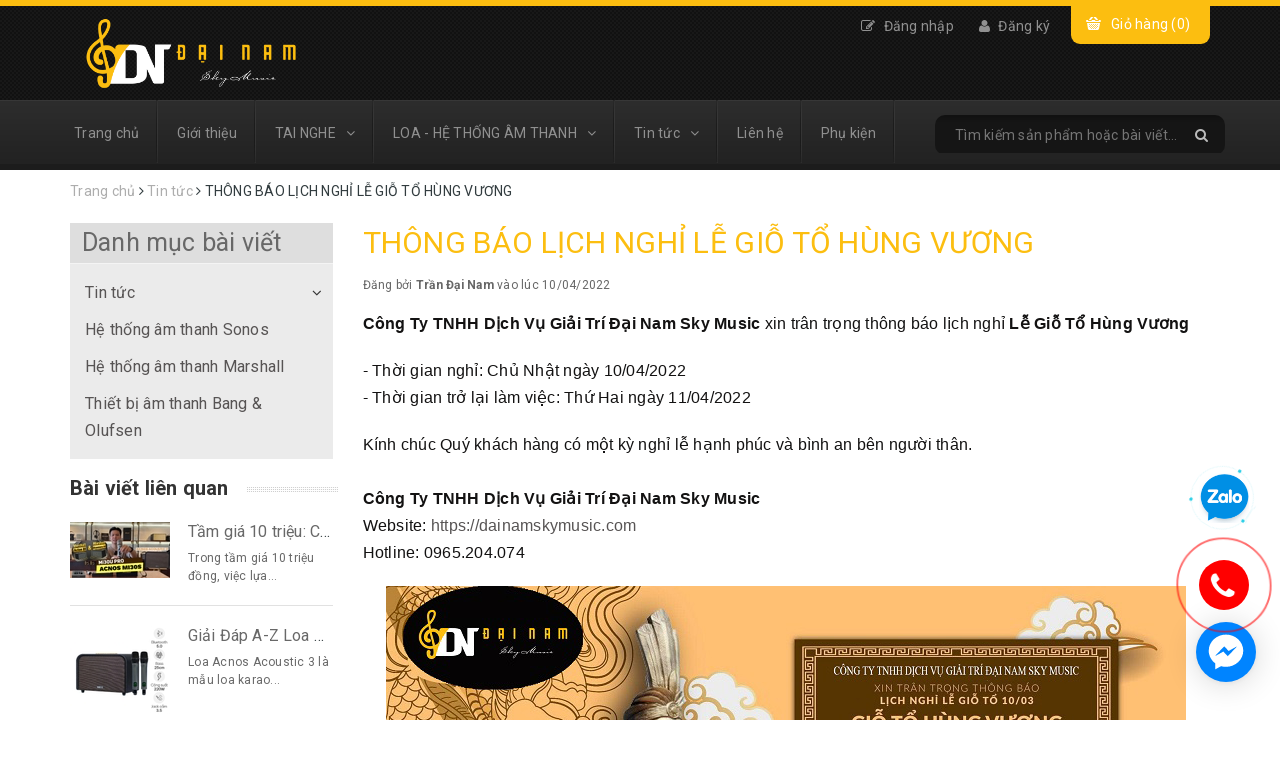

--- FILE ---
content_type: text/html; charset=utf-8
request_url: https://dainamskymusic.com/thong-bao-lich-nghi-le-gio-to-hung-vuong
body_size: 18847
content:
<!DOCTYPE html>
<html lang="vi">
	<head>
		<meta charset="UTF-8" />
		<meta name="google-site-verification" content="k26q282trqkoUTqOWXMxyAHsFo-pIuUUY1OOkVWMd30" />
		<!-- Global site tag (gtag.js) - Google Ads: 927344649 -->
		<script async src="https://www.googletagmanager.com/gtag/js?id=AW-927344649"></script>
		<script>
			window.dataLayer = window.dataLayer || [];
			function gtag(){dataLayer.push(arguments);}
			gtag('js', new Date());

			gtag('config', 'AW-927344649');
		</script>
		<!-- Event snippet for Website dai nam conversion page -->
		<script>
			gtag('event', 'conversion', {'send_to': 'AW-927344649/_hPmCNDfnOIBEInQmLoD'});
		</script>

		<meta name="msvalidate.01" content="41A406AE683983A864DCBDB37C75F497" />
		<meta name="viewport" content="width=device-width, initial-scale=1, maximum-scale=1">			
		<title>
			THÔNG BÁO LỊCH NGHỈ LỄ GIỖ TỔ HÙNG VƯƠNG
			
			
			 			
		</title>		
		<!-- ================= Page description ================== -->
		
		<meta name="description" content="C&#244;ng Ty TNHH Dịch Vụ Giải Tr&#237; Đại Nam Sky Music xin tr&#226;n trọng th&#244;ng b&#225;o lịch nghỉ Lễ Giỗ Tổ H&#249;ng Vương - Thời gian nghỉ: Chủ Nhật ng&#224;y 10/04/2022 - Thứ Hai ng&#224;y 11/04/2022 - Thời gian trở lại l&#224;m việc: Thứ Ba ng&#224;y 12/04/2022 K&#237;nh ch&#250;c Qu&#253; kh&#225;ch h&#224;ng c&#243; một kỳ nghỉ lễ hạnh ph&#250;c v&#224; b&#236;nh an b&#234;n người th&#226;n. C&#244;ng Ty TNHH">
		
		<!-- ================= Meta ================== -->
		<meta name="keywords" content="THÔNG BÁO LỊCH NGHỈ LỄ GIỖ TỔ HÙNG VƯƠNG, Tin tức,  Đại Nam Sky Music, dainamskymusic.com"/>		
		<link rel="canonical" href="https://dainamskymusic.com/thong-bao-lich-nghi-le-gio-to-hung-vuong"/>
		<meta name='revisit-after' content='1 days' />
		<meta name="robots" content="noodp,index,follow" />
		<!-- ================= Favicon ================== -->
		
		<link rel="icon" href="//bizweb.dktcdn.net/100/366/506/themes/737150/assets/favicon.png?1764641734679" type="image/x-icon" />
		

		<!-- Facebook Open Graph meta tags -->
		

 <meta property="og:type" content="article">
 <meta property="og:title" content="TH&#212;NG B&#193;O LỊCH NGHỈ LỄ GIỖ TỔ H&#217;NG VƯƠNG">
   
 
  <meta property="og:image" content="http://bizweb.dktcdn.net/thumb/grande/100/366/506/articles/gio-to-hung-vuong-2.jpg?v=1649567710373">
  <meta property="og:image:secure_url" content="https://bizweb.dktcdn.net/thumb/grande/100/366/506/articles/gio-to-hung-vuong-2.jpg?v=1649567710373">
 

<meta property="og:description" content="Công Ty TNHH Dịch Vụ Giải Trí Đại Nam Sky Music xin trân trọng thông báo lịch nghỉ Lễ Giỗ Tổ Hùng Vương - Thời gian nghỉ: Chủ Nhật ngày 10/04/2022 - Thứ Hai ngày 11/04/2022 - Thời gian trở lại làm việc: Thứ Ba ngày 12/04/2022 Kính chúc Quý khách hàng có một kỳ nghỉ lễ hạnh phúc và bình an bên người thân. Công Ty TNHH">
<meta property="og:url" content="https://dainamskymusic.com/thong-bao-lich-nghi-le-gio-to-hung-vuong">
<meta property="og:site_name" content="Đại Nam Sky Music">		

		<!-- Plugin CSS -->		
		<link href="//bizweb.dktcdn.net/100/366/506/themes/737150/assets/bootstrap.css?1764641734679" rel="stylesheet" type="text/css" media="all" />

		<link href="//bizweb.dktcdn.net/100/366/506/themes/737150/assets/owl.carousel.min.css?1764641734679" rel="stylesheet" type="text/css" media="all" />

		<!-- Build Main CSS -->								
		<link href="//bizweb.dktcdn.net/100/366/506/themes/737150/assets/base.scss.css?1764641734679" rel="stylesheet" type="text/css" media="all" />		

		<link href="//bizweb.dktcdn.net/100/366/506/themes/737150/assets/font-awesome.min.css?1764641734679" rel="stylesheet" type="text/css" media="all" />		
		<link href="//bizweb.dktcdn.net/100/366/506/themes/737150/assets/style.scss.css?1764641734679" rel="stylesheet" type="text/css" media="all" />		
		<link href="//bizweb.dktcdn.net/100/366/506/themes/737150/assets/update.scss.css?1764641734679" rel="stylesheet" type="text/css" media="all" />		
		<link href="//bizweb.dktcdn.net/100/366/506/themes/737150/assets/module.scss.css?1764641734679" rel="stylesheet" type="text/css" media="all" />
		<link href="//bizweb.dktcdn.net/100/366/506/themes/737150/assets/responsive.scss.css?1764641734679" rel="stylesheet" type="text/css" media="all" />
		<link href="//bizweb.dktcdn.net/100/366/506/themes/737150/assets/fix.scss.css?1764641734679" rel="stylesheet" type="text/css" media="all" />
		<link href="//bizweb.dktcdn.net/100/366/506/themes/737150/assets/jquery.mmenu.all.css?1764641734679" rel="stylesheet" type="text/css" media="all" />
		<link href="//bizweb.dktcdn.net/100/366/506/themes/737150/assets/edit.scss.css?1764641734679" rel="stylesheet" type="text/css" media="all" />
		<!-- ================= Google Fonts ================== -->
		
		
		
		<link href="//fonts.googleapis.com/css?family=Roboto:400,700" rel="stylesheet" type="text/css" media="all" />
		
		
		
		
		
		
			
		<link href="https://fonts.googleapis.com/css?family=Questrial" rel="stylesheet">

		<script src="//bizweb.dktcdn.net/100/366/506/themes/737150/assets/jquery-2.2.3.min.js?1764641734679" type="text/javascript"></script> 

		<!-- Bizweb conter for header -->
		<script>
	var Bizweb = Bizweb || {};
	Bizweb.store = 'dainamskymusic.mysapo.net';
	Bizweb.id = 366506;
	Bizweb.theme = {"id":737150,"name":"Moza - Support","role":"main"};
	Bizweb.template = 'article';
	if(!Bizweb.fbEventId)  Bizweb.fbEventId = 'xxxxxxxx-xxxx-4xxx-yxxx-xxxxxxxxxxxx'.replace(/[xy]/g, function (c) {
	var r = Math.random() * 16 | 0, v = c == 'x' ? r : (r & 0x3 | 0x8);
				return v.toString(16);
			});		
</script>
<script>
	(function () {
		function asyncLoad() {
			var urls = ["//productreviews.sapoapps.vn/assets/js/productreviews.min.js?store=dainamskymusic.mysapo.net","https://google-shopping.sapoapps.vn/conversion-tracker/global-tag/1122.js?store=dainamskymusic.mysapo.net","https://google-shopping.sapoapps.vn/conversion-tracker/event-tag/1122.js?store=dainamskymusic.mysapo.net"];
			for (var i = 0; i < urls.length; i++) {
				var s = document.createElement('script');
				s.type = 'text/javascript';
				s.async = true;
				s.src = urls[i];
				var x = document.getElementsByTagName('script')[0];
				x.parentNode.insertBefore(s, x);
			}
		};
		window.attachEvent ? window.attachEvent('onload', asyncLoad) : window.addEventListener('load', asyncLoad, false);
	})();
</script>


<script>
	window.BizwebAnalytics = window.BizwebAnalytics || {};
	window.BizwebAnalytics.meta = window.BizwebAnalytics.meta || {};
	window.BizwebAnalytics.meta.currency = 'VND';
	window.BizwebAnalytics.tracking_url = '/s';

	var meta = {};
	
	meta.article = {"id": 2532598};
	
	
	for (var attr in meta) {
	window.BizwebAnalytics.meta[attr] = meta[attr];
	}
</script>

	
		<script src="/dist/js/stats.min.js?v=96f2ff2"></script>
	



<!-- Google tag (gtag.js) -->
<script async src="https://www.googletagmanager.com/gtag/js?id=G-NWW7LSK6QK"></script>
<script>
  window.dataLayer = window.dataLayer || [];
  function gtag(){dataLayer.push(arguments);}
  gtag('js', new Date());

  gtag('config', 'G-NWW7LSK6QK');
</script>
<script>

	window.enabled_enhanced_ecommerce = false;

</script>






<script>
	var eventsListenerScript = document.createElement('script');
	eventsListenerScript.async = true;
	
	eventsListenerScript.src = "/dist/js/store_events_listener.min.js?v=1b795e9";
	
	document.getElementsByTagName('head')[0].appendChild(eventsListenerScript);
</script>





	
		<link href="//bizweb.dktcdn.net/100/366/506/themes/737150/assets/iwish.css?1764641734679" rel="stylesheet" type="text/css" media="all" />
		<script>var ProductReviewsAppUtil=ProductReviewsAppUtil || {};</script>
		

			
			<script type="application/ld+json">
        {
        "@context": "http://schema.org",
        "@type": "BreadcrumbList",
        "itemListElement": 
        [
            {
                "@type": "ListItem",
                "position": 1,
                "item": 
                {
                  "@id": "https://dainamskymusic.com",
                  "name": "Trang chủ"
                }
            },
      
        
      
            {
                "@type": "ListItem",
                "position": 2,
                "item": 
                {
                  "@id": "https://dainamskymusic.com/tin-tuc",
                  "name": "Tin tức"
                }
            },
      {
                "@type": "ListItem",
                "position": 3,
                "item": 
                {
                  "@id": "https://dainamskymusic.com/thong-bao-lich-nghi-le-gio-to-hung-vuong",
                  "name": "THÔNG BÁO LỊCH NGHỈ LỄ GIỖ TỔ HÙNG VƯƠNG"
                }
            }
      
      
      
      
    
        ]
        }
			</script>
			
			
			<script type="application/ld+json">
        {  
   "@context":"http://schema.org",
   "@type":"NewsArticle",
   "mainEntityOfPage":{  
      "@type":"WebPage",
      "@id":"https://dainamskymusic.com//thong-bao-lich-nghi-le-gio-to-hung-vuong"
   },
   "url":"https://bizweb.dktcdn.net/100/366/506/articles/gio-to-hung-vuong-2.jpg?v=1649567710373",
   "thumbnailUrl":"https://bizweb.dktcdn.net/thumb/large/100/366/506/articles/gio-to-hung-vuong-2.jpg?v=1649567710373",
   "dateCreated":"",
   "articleSection":"Tin tức",
   "headline":"THÔNG BÁO LỊCH NGHỈ LỄ GIỖ TỔ HÙNG VƯƠNG",
   "description":"",
   "datePublished":"10/04/2022",
   "dateModified":"10/04/2022",
   "author":{  
      "@type":"Person",
      "name":"Trần Đại Nam"
   },
   "publisher":{  
      "@type":"Organization",
      "name":"Đại Nam Sky Music",
      "logo":{  
         "@type":"ImageObject",
         "url":"https://bizweb.dktcdn.net/100/366/506/themes/737150/assets/logo.png?1764641734679",
         "width":60,
         "height":60
      }
   },
   "image":{  
      "@type":"ImageObject",
      "url":"https://bizweb.dktcdn.net/100/366/506/articles/gio-to-hung-vuong-2.jpg?v=1649567710373",
    "width":1200,
      "height":628
   }
},
			</script>
			
			
	</head>
	<body>		
		<div class="mm-page">
			<!-- Main content -->
			<header class="header">	
	<!-- Global site tag (gtag.js) - Google Ads: 927344649 --> <script async src="https://www.googletagmanager.com/gtag/js?id=AW-927344649"></script> <script> window.dataLayer = window.dataLayer || []; function gtag(){dataLayer.push(arguments);} gtag('js', new Date()); gtag('config', 'AW-927344649'); </script>
	<meta name="google-site-verification" content="k26q282trqkoUTqOWXMxyAHsFo-pIuUUY1OOkVWMd30" />
	<meta name="google-site-verification" content="k26q282trqkoUTqOWXMxyAHsFo-pIuUUY1OOkVWMd30" />
	<div class="topbar">
		<div class="container">
			<div>
				<div class="row">
					<!--<div class="col-sm-6 a-left">
						<span>Đại Nam Sky Music chuyên các dòng loa không dây bluetooth cao cấp như loa Marshall, Bose, Harman Kardon,... với giá tốt nhất Sài Gòn - Việt Nam</span>
						
						
	<a class="iWishView" href="javascript:;" data-customer-id="0">Danh sách mong muốn</a>

						
					</div>-->
					<div class="top-left col-sm-3 col-xs-12">
					<div class="logo">
						
						<a href="/" class="logo-wrapper ">					
							<img src="//bizweb.dktcdn.net/100/366/506/themes/737150/assets/logo.png?1764641734679" alt="logo ">
							
							<p class="welcome-msg hidden">Đại Nam Sky Music chuyên các dòng loa không dây bluetooth cao cấp như loa Marshall, Bose, Harman Kardon,... với giá tốt nhất Sài Gòn - Việt Nam</p>
							
						</a>
						
												
					</div>
				</div>
					<div class="top-right col-sm-9 hidden-xs">
						<div class="top-cart-contain f-right">
							<div class="mini-cart text-xs-center hidden-xs">
								<div class="heading-cart">
									<a href="/cart">
										Giỏ hàng
										(<span class="cartCount count_item_pr" id="cart-total"></span>)
									</a>
								</div>	
								<!--<div class="top-cart-content">					
									<ul id="cart-sidebar" class="mini-products-list count_li">
										<li class="list-item">
											<ul></ul>
										</li>
										<li class="action">
											<ul>
												<li class="li-fix-1">
													<div class="top-subtotal">
														Tổng tiền thanh toán: 
														<span class="price"></span>
													</div>
												</li>
												<li class="li-fix-2" style="">
													<div class="actions">
														<a href="/cart" class="btn btn-primary">
															<span>Giỏ hàng</span>
														</a>
														<a href="/checkout" class="btn btn-checkout btn-gray">
															<span>Thanh toán</span>
														</a>
													</div>
												</li>
											</ul>
										</li>
									</ul>
								</div>-->
							</div>
						</div>	
						<ul class="list-inline f-right">
							
							<li><a href="/account/login"><i class="fa fa-pencil-square-o"></i> Đăng nhập</a></li>
							<li><a href="/account/register"><i class="fa fa-user"></i> Đăng ký</a></li>
								
						</ul>

					</div>

				</div>
			</div>
		</div>
	</div>
	
	<nav>
	<div class="container">
		<div class="row">
			<div class="container hidden-md hidden-lg">
				<div class="menu-bar">
					<a href="#my-menu" class="hidden-lg hidden-md">
	<i class="fa fa-bars">&nbsp;</i>
	
</a>
<nav id="my-menu" class="hidden-lg hidden-md">
	<ul>
		
		
		<li><a href="/">Trang chủ</a></li>
		
		
		
		<li><a href="/gioi-thieu">Giới thiệu</a></li>
		
		
		

		<li><a href="/tai-nghe">TAI NGHE</a>
			<ul>
				
				<li><a href="/tai-nghe-bang-olufsen">Tai nghe Bang & Olufsen</a></li>
				
				<li><a href="/tai-nghe-marshall">Tai nghe Marshall</a></li>
				
				<li><a href="/tai-nghe-jabra">Tai nghe Jabra</a></li>
				
				<li><a href="/tai-nghe-sennheiser">Tai nghe Sennheiser</a></li>
				
				<li><a href="/loa-va-tai-nghe-klipsch">Loa và tai nghe Klipsch</a></li>
				
			</ul>
		</li>
		
		
		

		<li><a href="/loa-bluetooth">LOA - HỆ THỐNG ÂM THANH</a>
			<ul>
				
				<li><a href="/loa-marshall">Loa Marshall</a></li>
				
				<li><a href="/loa-bang-olufsen">Loa Bang & Olufsen</a></li>
				
				<li><a href="/loa-beats">Loa Beats</a></li>
				
				<li><a href="/loa-sony">Loa Sony</a></li>
				
				<li><a href="/loa-bose">Loa Bose</a></li>
				
				<li><a href="/loa-harman-kardon">Loa Harman Kardon</a></li>
				
				<li><a href="/loa-bluetooth-cac-hang-noi-tieng">Loa Monster</a></li>
				
				<li><a href="/loa-fender">Loa Fender</a></li>
				
				<li><a href="/loa-va-tai-nghe-klipsch">Loa và tai nghe Klipsch</a></li>
				
				<li><a href="/loa-acnos">Hệ thống karaoke Acnos</a></li>
				
				<li><a href="/loa-sonos">Loa Sonos</a></li>
				
				<li><a href="/loa-kef">Loa KEF</a></li>
				
			</ul>
		</li>
		
		
		

		<li><a href="/tin-tuc">Tin tức</a>
			<ul>
				
			</ul>
		</li>
		
		
		
		<li><a href="/lien-he">Liên hệ</a></li>
		
		
		
		<li><a href="/phu-kien">Phụ kiện</a></li>
		
		
		
		<li><a href="/account/login"><i class="fa fa-pencil-square-o"></i> Đăng nhập</a></li>
		<li><a href="/account/register"><i class="fa fa-user"></i> Đăng ký</a></li>
			
	</ul>
</nav>
				</div>
				<div class="heading-cart hidden-sm">
					<a href="/cart">
						<span class="hidden-xs">Giỏ hàng</span>
						<span class="cartCount count_item_pr" id="cart-total"></span>
					</a>
				</div>
				<div class="search-mobile">
					<div class="search">
						<div class="header_search search_form">
	<form class="input-group search-bar search_form" action="/search" method="get" role="search">
		<input type="hidden" name="type" value="product,article">  <!-- 👈 Thêm dòng này -->
		<input type="search" name="query" value="" placeholder="Tìm kiếm sản phẩm hoặc bài viết..." class="input-group-field st-default-search-input search-text" autocomplete="off">
		<span class="input-group-btn">
			<button class="btn icon-fallback-text">
				<i class="fa fa-search"></i>
			</button>
		</span>
	</form>
</div> 
					</div>
				</div>
			</div>
			<ul id="nav" class="nav hidden-sm hidden-xs">
				
				
				
				
				
				
				
				
				
				<li class="nav-item "><a class="nav-link" href="/">Trang chủ</a></li>
				
				
				
				
				
				
				
				
				
				<li class="nav-item "><a class="nav-link" href="/gioi-thieu">Giới thiệu</a></li>
				
				
				
				
				
				
				
				
				
				<li class="nav-item 
						   
						   ">
					<a href="/tai-nghe" class="nav-link">TAI NGHE<i class="fa fa-angle-down" data-toggle="dropdown"></i></a>
								
					<ul class="dropdown-menu">
						
						
						<li class="nav-item-lv2">
							<a class="nav-link" href="/tai-nghe-bang-olufsen">Tai nghe Bang & Olufsen</a>
						</li>
						
						
						
						<li class="nav-item-lv2">
							<a class="nav-link" href="/tai-nghe-marshall">Tai nghe Marshall</a>
						</li>
						
						
						
						<li class="nav-item-lv2">
							<a class="nav-link" href="/tai-nghe-jabra">Tai nghe Jabra</a>
						</li>
						
						
						
						<li class="nav-item-lv2">
							<a class="nav-link" href="/tai-nghe-sennheiser">Tai nghe Sennheiser</a>
						</li>
						
						
						
						<li class="nav-item-lv2">
							<a class="nav-link" href="/loa-va-tai-nghe-klipsch">Loa và tai nghe Klipsch</a>
						</li>
						
						

					</ul>
					
				</li>
				
				
				
				
				
				
				
				
				
				<li class="nav-item 
						   
						   ">
					<a href="/loa-bluetooth" class="nav-link">LOA - HỆ THỐNG ÂM THANH<i class="fa fa-angle-down" data-toggle="dropdown"></i></a>
								
					<ul class="dropdown-menu">
						
						
						<li class="nav-item-lv2">
							<a class="nav-link" href="/loa-marshall">Loa Marshall</a>
						</li>
						
						
						
						<li class="nav-item-lv2">
							<a class="nav-link" href="/loa-bang-olufsen">Loa Bang & Olufsen</a>
						</li>
						
						
						
						<li class="nav-item-lv2">
							<a class="nav-link" href="/loa-beats">Loa Beats</a>
						</li>
						
						
						
						<li class="nav-item-lv2">
							<a class="nav-link" href="/loa-sony">Loa Sony</a>
						</li>
						
						
						
						<li class="nav-item-lv2">
							<a class="nav-link" href="/loa-bose">Loa Bose</a>
						</li>
						
						
						
						<li class="nav-item-lv2">
							<a class="nav-link" href="/loa-harman-kardon">Loa Harman Kardon</a>
						</li>
						
						
						
						<li class="nav-item-lv2">
							<a class="nav-link" href="/loa-bluetooth-cac-hang-noi-tieng">Loa Monster</a>
						</li>
						
						
						
						<li class="nav-item-lv2">
							<a class="nav-link" href="/loa-fender">Loa Fender</a>
						</li>
						
						
						
						<li class="nav-item-lv2">
							<a class="nav-link" href="/loa-va-tai-nghe-klipsch">Loa và tai nghe Klipsch</a>
						</li>
						
						
						
						<li class="nav-item-lv2">
							<a class="nav-link" href="/loa-acnos">Hệ thống karaoke Acnos</a>
						</li>
						
						
						
						<li class="nav-item-lv2">
							<a class="nav-link" href="/loa-sonos">Loa Sonos</a>
						</li>
						
						
						
						<li class="nav-item-lv2">
							<a class="nav-link" href="/loa-kef">Loa KEF</a>
						</li>
						
						

					</ul>
					
				</li>
				
				
				
				
				
				
				
				
				
				<li class="nav-item 
						   
						   ">
					<a href="/tin-tuc" class="nav-link">Tin tức<i class="fa fa-angle-down" data-toggle="dropdown"></i></a>
								
					<ul class="dropdown-menu">
						

					</ul>
					
				</li>
				
				
				
				
				
				
				
				
				
				<li class="nav-item "><a class="nav-link" href="/lien-he">Liên hệ</a></li>
				
				
				
				
				
				
				
				
				
				<li class="nav-item "><a class="nav-link" href="/phu-kien">Phụ kiện</a></li>
				
				
				<li class="nav-item search  hidden-sm">
					<div class="header_search search_form">
	<form class="input-group search-bar search_form" action="/search" method="get" role="search">
		<input type="hidden" name="type" value="product,article">  <!-- 👈 Thêm dòng này -->
		<input type="search" name="query" value="" placeholder="Tìm kiếm sản phẩm hoặc bài viết..." class="input-group-field st-default-search-input search-text" autocomplete="off">
		<span class="input-group-btn">
			<button class="btn icon-fallback-text">
				<i class="fa fa-search"></i>
			</button>
		</span>
	</form>
</div> 
				</li>
			</ul>
			
		</div>
	</div>
</nav>
</header>
			<section class="bread-crumb">
	<div class="container">
		<div class="row">
			<div class="col-xs-12">
				<ul class="breadcrumb">					
					<li class="home">
						<a href="/" ><span>Trang chủ</span></a>						
						<span><i class="fa fa-angle-right"></i></span>
					</li>
					
					
					
					
					
					<li >
						<a href="/tin-tuc"><span>Tin tức</span></a>	
						<span><i class="fa fa-angle-right"></i></span>
					</li>
					<li><strong>THÔNG BÁO LỊCH NGHỈ LỄ GIỖ TỔ HÙNG VƯƠNG</strong></li>
					
				</ul>
			</div>
		</div>
	</div>
</section>
<div class="container article-wraper">
	<div class="row">
		
		<section class="right-content col-lg-9 col-sm-8 col-md-9 col-md-push-3 ">
			<article class="article-main" itemscope itemtype="http://schema.org/Article">
				<div class="row">
					<div class="col-lg-12">
						<h1 class="title-head"><!--<a href="/thong-bao-lich-nghi-le-gio-to-hung-vuong" itemprop="name">-->THÔNG BÁO LỊCH NGHỈ LỄ GIỖ TỔ HÙNG VƯƠNG<!--</a>--></h1>
						<div class="postby">
							<span>Đăng bởi <b>Trần Đại Nam</b> vào lúc 10/04/2022</span>
						</div>
						<div class="article-details">
							<div class="article-image">
								<a href="/thong-bao-lich-nghi-le-gio-to-hung-vuong">
									
									<img itemprop="image" class="img-fluid" src="https://bizweb.dktcdn.net/100/366/506/articles/gio-to-hung-vuong-2.jpg?v=1649567710373" alt="THÔNG BÁO LỊCH NGHỈ LỄ GIỖ TỔ HÙNG VƯƠNG">
									

								</a>
							</div>							
							<div class="article-content" itemprop="description">
								<div class="rte">
									<p><strong>Công Ty TNHH Dịch Vụ Giải Trí Đại Nam Sky Music</strong> xin trân trọng thông báo lịch nghỉ <strong>Lễ Giỗ Tổ Hùng Vương</strong></p>
<p>- Thời gian nghỉ: Chủ Nhật ngày 10/04/2022<br />
- Thời gian trở lại làm việc: Thứ Hai ngày 11/04/2022</p>
<p>Kính chúc Quý khách hàng có một kỳ nghỉ lễ hạnh phúc và bình an bên người thân.<br />
<br />
<strong>Công Ty TNHH Dịch Vụ Giải Trí Đại Nam Sky Music</strong><br />
Website:&nbsp;<a href="https://dainamskymusic.com/?fbclid=IwAR3FtsmEX59WYwPErBqGS_qcCSypKDna8vjM4T2Ryj2VHnkxw3jaUfOHiPs" rel="nofollow noopener" role="link" tabindex="0" target="_blank">https://dainamskymusic.com</a><br />
Hotline: 0965.204.074</p>
<p style="text-align: center;"><img data-thumb="original" original-height="600" original-width="800" src="//bizweb.dktcdn.net/100/366/506/files/gio-to-hung-vuong-2.jpg?v=1649567704675" /></p>
								</div>
							</div>
						</div>
					</div>
					
					
					<div class="col-lg-12">
						
<!-- Go to www.addthis.com/dashboard to customize your tools --> <div class="addthis_inline_share_toolbox_bs2d"></div>
					</div>
					
					 
					<div class="col-xs-12">
						

						<form method="post" action="/posts/thong-bao-lich-nghi-le-gio-to-hung-vuong/comments" id="article_comments" accept-charset="UTF-8"><input name="FormType" type="hidden" value="article_comments"/><input name="utf8" type="hidden" value="true"/><input type="hidden" id="Token-30f7c25ff1d145a7b7eaf9677089d809" name="Token" /><script src="https://www.google.com/recaptcha/api.js?render=6Ldtu4IUAAAAAMQzG1gCw3wFlx_GytlZyLrXcsuK"></script><script>grecaptcha.ready(function() {grecaptcha.execute("6Ldtu4IUAAAAAMQzG1gCw3wFlx_GytlZyLrXcsuK", {action: "article_comments"}).then(function(token) {document.getElementById("Token-30f7c25ff1d145a7b7eaf9677089d809").value = token});});</script> 
						
						

						<div class="col-lg-12">
							<div class="form-coment margin-bottom-30">
								<div class="row">
									<div class="">
										<h5 class="title-form-coment">VIẾT BÌNH LUẬN CỦA BẠN:</h5>
									</div>
									<fieldset class="form-group col-xs-12 col-sm-12 col-md-12">										
										<input placeholder="Họ tên" type="text" class="form-control form-control-lg" value="" id="full-name" name="Author" Required>
									</fieldset>
									<fieldset class="form-group col-xs-12 col-sm-12 col-md-12">										
										<input placeholder="Email" type="email" class="form-control form-control-lg" value="" id="email" name="Email" Required>
									</fieldset>
									<fieldset class="form-group col-xs-12 col-sm-12 col-md-12">										
										<textarea placeholder="Nội dung" class="form-control form-control-lg" id="comment" name="Body" rows="6" Required></textarea>
									</fieldset>
									<div>
										<button type="submit" class="btn btn-white">Gửi</button>
									</div>
								</div>
							</div> <!-- End form mail -->
						</div>
						</form>
					</div>
					
				</div>				
			</article>
		</section>		
		<aside class="left left-content col-lg-3 col-sm-4 col-md-3 col-md-pull-9 ">
			
<aside class="aside-item collection-category blog-category">	
	<div class="heading">
		<h2 class="title-head"><span>Danh mục bài viết</span></h2>
	</div>	
	<div class="aside-content">
		<nav class="nav-category  navbar-toggleable-md" >
			<ul class="nav navbar-pills">
				
				
				<li class="nav-item ">
					<a href="/tin-tuc" class="nav-link">Tin tức</a>
					<i class="fa fa-angle-down" ></i>
					<ul class="dropdown-menu">
						
					</ul>
				</li>
				
				
				
				<li class="nav-item "><a class="nav-link" href="/cac-giai-phap-he-thong-am-thanh-sonos">Hệ thống âm thanh Sonos</a></li>
				
				
				
				<li class="nav-item "><a class="nav-link" href="/he-thong-am-thanh-marshall">Hệ thống âm thanh Marshall</a></li>
				
				
				
				<li class="nav-item "><a class="nav-link" href="/thiet-bi-am-thanh-bang-olufsen">Thiết bị âm thanh Bang & Olufsen</a></li>
				
				
			</ul>
		</nav>
	</div>
</aside>


<aside class="aside-item blog-left">
	<div class="aside-content">
		<div class="blogs">
			<div class="blogs-content">
				<div class="heading">
					<h2 class="title-head">	Bài viết liên quan				
						<!--<a href="tin-tuc">Tin tức</a>	-->				
					</h2>
				</div>
				<div class="list-blogs-link">
					<div class="">
								
						<article class="blog-item">
							<div class="blog-item-thumbnail">								
								<a href="/tam-gia-10-trieu-chon-marshall-stanmore-iii-acton-iii-va-vang-so-hay-loa-karaoke-acnos-acoustic-3">
									
									<picture>
										<source media="(max-width: 480px)" srcset="//bizweb.dktcdn.net/thumb/medium/100/366/506/articles/12qqqqqq.jpg?v=1763376170277"/>
										<img src="//bizweb.dktcdn.net/thumb/small/100/366/506/articles/12qqqqqq.jpg?v=1763376170277" alt="Tầm giá 10 triệu: Chọn Marshall Stanmore III/ Acton III và Vang Số, hay Loa Karaoke Acnos Acoustic 3?" >
									</picture>							
									
								</a>
							</div>
							<!--<div class="dleft">
<p cla11=dleft-d>17</p><p cla11=dleft-m>11</p>
</div>-->
							<div class="postContent">
								<h3 class="blog-item-name"><a href="/tam-gia-10-trieu-chon-marshall-stanmore-iii-acton-iii-va-vang-so-hay-loa-karaoke-acnos-acoustic-3" title="Tầm giá 10 triệu: Chọn Marshall Stanmore III/ Acton III và Vang Số, hay Loa Karaoke Acnos Acoustic 3?">Tầm giá 10 triệu: Chọn Marshall Stanmore III/ Acton III và Vang Số, hay Loa Karaoke Acnos Acoustic 3?</a></h3>

								<p class="blog-item-summary margin-bottom-5">Trong tầm giá 10 triệu đồng, việc lựa...</p>
							</div>
							<!--<a href="/tam-gia-10-trieu-chon-marshall-stanmore-iii-acton-iii-va-vang-so-hay-loa-karaoke-acnos-acoustic-3" class="btn btn-white">Đọc tiếp</a>-->
						</article>				
								
						<article class="blog-item">
							<div class="blog-item-thumbnail">								
								<a href="/giai-dap-a-z-loa-acnos-acoustic-3-2024-danh-gia-huong-dan-chinh-am-mua-hang-chinh-hang">
									
									<picture>
										<source media="(max-width: 480px)" srcset="//bizweb.dktcdn.net/thumb/medium/100/366/506/articles/acoustic3-acnos-loa-karaoke-bluetooth.jpg?v=1763283580143"/>
										<img src="//bizweb.dktcdn.net/thumb/small/100/366/506/articles/acoustic3-acnos-loa-karaoke-bluetooth.jpg?v=1763283580143" alt="Giải Đáp A-Z Loa Acnos Acoustic 3 (2024): Đánh Giá, Hướng Dẫn Chỉnh Âm & Mua Hàng Chính Hãng" >
									</picture>							
									
								</a>
							</div>
							<!--<div class="dleft">
<p cla39=dleft-d>16</p><p cla39=dleft-m>11</p>
</div>-->
							<div class="postContent">
								<h3 class="blog-item-name"><a href="/giai-dap-a-z-loa-acnos-acoustic-3-2024-danh-gia-huong-dan-chinh-am-mua-hang-chinh-hang" title="Giải Đáp A-Z Loa Acnos Acoustic 3 (2024): Đánh Giá, Hướng Dẫn Chỉnh Âm & Mua Hàng Chính Hãng">Giải Đáp A-Z Loa Acnos Acoustic 3 (2024): Đánh Giá, Hướng Dẫn Chỉnh Âm & Mua Hàng Chính Hãng</a></h3>

								<p class="blog-item-summary margin-bottom-5">Loa Acnos Acoustic 3 là mẫu loa karao...</p>
							</div>
							<!--<a href="/giai-dap-a-z-loa-acnos-acoustic-3-2024-danh-gia-huong-dan-chinh-am-mua-hang-chinh-hang" class="btn btn-white">Đọc tiếp</a>-->
						</article>				
								
						<article class="blog-item">
							<div class="blog-item-thumbnail">								
								<a href="/giai-dap-a-z-loa-harman-kardon-go-play-3-danh-gia-so-sanh-tu-van-mua-hang-chinh-hang">
									
									<picture>
										<source media="(max-width: 480px)" srcset="//bizweb.dktcdn.net/thumb/medium/100/366/506/articles/harman-kardon-go-play-3-1.jpg?v=1763113194387"/>
										<img src="//bizweb.dktcdn.net/thumb/small/100/366/506/articles/harman-kardon-go-play-3-1.jpg?v=1763113194387" alt="Giải Đáp A-Z Loa Harman Kardon Go Play 3: Đánh Giá, So Sánh & Tư Vấn Mua Hàng Chính Hãng" >
									</picture>							
									
								</a>
							</div>
							<!--<div class="dleft">
<p cla53=dleft-d>14</p><p cla53=dleft-m>11</p>
</div>-->
							<div class="postContent">
								<h3 class="blog-item-name"><a href="/giai-dap-a-z-loa-harman-kardon-go-play-3-danh-gia-so-sanh-tu-van-mua-hang-chinh-hang" title="Giải Đáp A-Z Loa Harman Kardon Go Play 3: Đánh Giá, So Sánh & Tư Vấn Mua Hàng Chính Hãng">Giải Đáp A-Z Loa Harman Kardon Go Play 3: Đánh Giá, So Sánh & Tư Vấn Mua Hàng Chính Hãng</a></h3>

								<p class="blog-item-summary margin-bottom-5">Harman Kardon Go Play 3 là mẫu loa Bl...</p>
							</div>
							<!--<a href="/giai-dap-a-z-loa-harman-kardon-go-play-3-danh-gia-so-sanh-tu-van-mua-hang-chinh-hang" class="btn btn-white">Đọc tiếp</a>-->
						</article>				
								
						<article class="blog-item">
							<div class="blog-item-thumbnail">								
								<a href="/so-sanh-marshall-heston-120-sub-200-vs-sonos-arc-ultra-sub-gen-4-chon-chat-rock-hay-chat-cong-nghe">
									
									<picture>
										<source media="(max-width: 480px)" srcset="//bizweb.dktcdn.net/thumb/medium/100/366/506/articles/marshall-sonos.jpg?v=1763084197740"/>
										<img src="//bizweb.dktcdn.net/thumb/small/100/366/506/articles/marshall-sonos.jpg?v=1763084197740" alt="So Sánh Marshall Heston 120 & Sub 200 vs Sonos Arc Ultra & Sub Gen 4: Chọn "Chất Rock" Hay "Chất Công Nghệ"?" >
									</picture>							
									
								</a>
							</div>
							<!--<div class="dleft">
<p cla38=dleft-d>13</p><p cla38=dleft-m>11</p>
</div>-->
							<div class="postContent">
								<h3 class="blog-item-name"><a href="/so-sanh-marshall-heston-120-sub-200-vs-sonos-arc-ultra-sub-gen-4-chon-chat-rock-hay-chat-cong-nghe" title="So Sánh Marshall Heston 120 & Sub 200 vs Sonos Arc Ultra & Sub Gen 4: Chọn "Chất Rock" Hay "Chất Công Nghệ"?">So Sánh Marshall Heston 120 & Sub 200 vs Sonos Arc Ultra & Sub Gen 4: Chọn "Chất Rock" Hay "Chất Công Nghệ"?</a></h3>

								<p class="blog-item-summary margin-bottom-5">Một bên là Marshall, mang di sản "roc...</p>
							</div>
							<!--<a href="/so-sanh-marshall-heston-120-sub-200-vs-sonos-arc-ultra-sub-gen-4-chon-chat-rock-hay-chat-cong-nghe" class="btn btn-white">Đọc tiếp</a>-->
						</article>				
								
						<article class="blog-item">
							<div class="blog-item-thumbnail">								
								<a href="/marshall-acton-iii-burgundy-sac-do-ruou-vang-doc-ban-phien-ban-gioi-han-cuc-hiem-doc-quyen-tai-dai-nam-sky-music">
									
									<picture>
										<source media="(max-width: 480px)" srcset="//bizweb.dktcdn.net/thumb/medium/100/366/506/articles/marshall-acton-iii-burgundy-sac-do-ruou-vang-1.jpg?v=1763021571280"/>
										<img src="//bizweb.dktcdn.net/thumb/small/100/366/506/articles/marshall-acton-iii-burgundy-sac-do-ruou-vang-1.jpg?v=1763021571280" alt="Marshall Acton III Burgundy: Sắc Đỏ Rượu Vang Độc Bản | Phiên Bản Giới Hạn Cực Hiếm Độc Quyền Tại Đại Nam Sky Music" >
									</picture>							
									
								</a>
							</div>
							<!--<div class="dleft">
<p cla50=dleft-d>13</p><p cla50=dleft-m>11</p>
</div>-->
							<div class="postContent">
								<h3 class="blog-item-name"><a href="/marshall-acton-iii-burgundy-sac-do-ruou-vang-doc-ban-phien-ban-gioi-han-cuc-hiem-doc-quyen-tai-dai-nam-sky-music" title="Marshall Acton III Burgundy: Sắc Đỏ Rượu Vang Độc Bản | Phiên Bản Giới Hạn Cực Hiếm Độc Quyền Tại Đại Nam Sky Music">Marshall Acton III Burgundy: Sắc Đỏ Rượu Vang Độc Bản | Phiên Bản Giới Hạn Cực Hiếm Độc Quyền Tại Đại Nam Sky Music</a></h3>

								<p class="blog-item-summary margin-bottom-5">Marshall Acton III Burgundy&nbsp;là p...</p>
							</div>
							<!--<a href="/marshall-acton-iii-burgundy-sac-do-ruou-vang-doc-ban-phien-ban-gioi-han-cuc-hiem-doc-quyen-tai-dai-nam-sky-music" class="btn btn-white">Đọc tiếp</a>-->
						</article>				
								
						<article class="blog-item">
							<div class="blog-item-thumbnail">								
								<a href="/so-sanh-harman-kardon-aura-5-va-aura-4-cuoc-cach-mang-3-duong-tieng-hay-chi-la-ban-nang-cap-anh-sang">
									
									<picture>
										<source media="(max-width: 480px)" srcset="//bizweb.dktcdn.net/thumb/medium/100/366/506/articles/harman-kardon-aura-studio-4-va-5.jpg?v=1762859947247"/>
										<img src="//bizweb.dktcdn.net/thumb/small/100/366/506/articles/harman-kardon-aura-studio-4-va-5.jpg?v=1762859947247" alt="So Sánh Harman Kardon Aura 5 và Aura 4: Cuộc Cách Mạng 3 Đường Tiếng Hay Chỉ Là Bản Nâng Cấp Ánh Sáng?" >
									</picture>							
									
								</a>
							</div>
							<!--<div class="dleft">
<p cla06=dleft-d>11</p><p cla06=dleft-m>11</p>
</div>-->
							<div class="postContent">
								<h3 class="blog-item-name"><a href="/so-sanh-harman-kardon-aura-5-va-aura-4-cuoc-cach-mang-3-duong-tieng-hay-chi-la-ban-nang-cap-anh-sang" title="So Sánh Harman Kardon Aura 5 và Aura 4: Cuộc Cách Mạng 3 Đường Tiếng Hay Chỉ Là Bản Nâng Cấp Ánh Sáng?">So Sánh Harman Kardon Aura 5 và Aura 4: Cuộc Cách Mạng 3 Đường Tiếng Hay Chỉ Là Bản Nâng Cấp Ánh Sáng?</a></h3>

								<p class="blog-item-summary margin-bottom-5">Khi Harman Kardon công bố Aura Studio...</p>
							</div>
							<!--<a href="/so-sanh-harman-kardon-aura-5-va-aura-4-cuoc-cach-mang-3-duong-tieng-hay-chi-la-ban-nang-cap-anh-sang" class="btn btn-white">Đọc tiếp</a>-->
						</article>				
						

					</div>
				</div>
			</div>
		</div>
	</div>
</aside>
<!--<div class="aside-item">
<div class="">
<div class="heading">
<h2 class="title-head"><a href="#">Bài viết liên quan</a></h2>
</div>
<div class="list-blogs">
<div class="">
									
<article class="blog-item blog-item-list col-xs-12 col-sm-12 col-md-6 col-lg-12">					
<h3 class="blog-item-name"><a href="/tam-gia-10-trieu-chon-marshall-stanmore-iii-acton-iii-va-vang-so-hay-loa-karaoke-acnos-acoustic-3">Tầm giá 10 triệu: Chọn Marshall Stanmore III/ Acton III và Vang Số, hay Loa Karaoke Acnos Acoustic 3?</a></h3>
<p class="blog-item-summary">Trong tầm giá 10 triệu đồng, việc lựa chọn giữa combo loa Marshall (như Acton III) kết hợp...</p>
<div class="post-time">
17/11/2025
</div>
</article>				
									
<article class="blog-item blog-item-list col-xs-12 col-sm-12 col-md-6 col-lg-12">					
<h3 class="blog-item-name"><a href="/giai-dap-a-z-loa-acnos-acoustic-3-2024-danh-gia-huong-dan-chinh-am-mua-hang-chinh-hang">Giải Đáp A-Z Loa Acnos Acoustic 3 (2024): Đánh Giá, Hướng Dẫn Chỉnh Âm & Mua Hàng Chính Hãng</a></h3>
<p class="blog-item-summary">Loa Acnos Acoustic 3 là mẫu loa karaoke di động cao cấp, được ra mắt vào năm 2024....</p>
<div class="post-time">
16/11/2025
</div>
</article>				
									
<article class="blog-item blog-item-list col-xs-12 col-sm-12 col-md-6 col-lg-12">					
<h3 class="blog-item-name"><a href="/giai-dap-a-z-loa-harman-kardon-go-play-3-danh-gia-so-sanh-tu-van-mua-hang-chinh-hang">Giải Đáp A-Z Loa Harman Kardon Go Play 3: Đánh Giá, So Sánh & Tư Vấn Mua Hàng Chính Hãng</a></h3>
<p class="blog-item-summary">Harman Kardon Go Play 3 là mẫu loa Bluetooth di động cao cấp, một bản tuyên ngôn về...</p>
<div class="post-time">
14/11/2025
</div>
</article>				
									
<article class="blog-item blog-item-list col-xs-12 col-sm-12 col-md-6 col-lg-12">					
<h3 class="blog-item-name"><a href="/so-sanh-marshall-heston-120-sub-200-vs-sonos-arc-ultra-sub-gen-4-chon-chat-rock-hay-chat-cong-nghe">So Sánh Marshall Heston 120 & Sub 200 vs Sonos Arc Ultra & Sub Gen 4: Chọn "Chất Rock" Hay "Chất Công Nghệ"?</a></h3>
<p class="blog-item-summary">Một bên là Marshall, mang di sản "rock-n-roll" biểu tượng, thiết kế vật liệu cao cấp, các nút...</p>
<div class="post-time">
13/11/2025
</div>
</article>				
									
<article class="blog-item blog-item-list col-xs-12 col-sm-12 col-md-6 col-lg-12">					
<h3 class="blog-item-name"><a href="/marshall-acton-iii-burgundy-sac-do-ruou-vang-doc-ban-phien-ban-gioi-han-cuc-hiem-doc-quyen-tai-dai-nam-sky-music">Marshall Acton III Burgundy: Sắc Đỏ Rượu Vang Độc Bản | Phiên Bản Giới Hạn Cực Hiếm Độc Quyền Tại Đại Nam Sky Music</a></h3>
<p class="blog-item-summary">Marshall Acton III Burgundy&nbsp;là phiên bản màu giới hạn (limited edition) mới nhất của dòng loa Bluetooth Acton...</p>
<div class="post-time">
13/11/2025
</div>
</article>				
									
<article class="blog-item blog-item-list col-xs-12 col-sm-12 col-md-6 col-lg-12">					
<h3 class="blog-item-name"><a href="/so-sanh-harman-kardon-aura-5-va-aura-4-cuoc-cach-mang-3-duong-tieng-hay-chi-la-ban-nang-cap-anh-sang">So Sánh Harman Kardon Aura 5 và Aura 4: Cuộc Cách Mạng 3 Đường Tiếng Hay Chỉ Là Bản Nâng Cấp Ánh Sáng?</a></h3>
<p class="blog-item-summary">Khi Harman Kardon công bố Aura Studio 5, câu hỏi lớn nhất mà người dùng đặt ra là:...</p>
<div class="post-time">
11/11/2025
</div>
</article>				

</div>

</div>
</div>
</div>-->


		</aside>
		

		
	</div>
</div>
<div class="ab-module-article-mostview"></div>
<input class="abbs-article-id" type="hidden" data-article-id="2532598">

			<link href="//bizweb.dktcdn.net/100/366/506/themes/737150/assets/bpr-products-module.css?1764641734679" rel="stylesheet" type="text/css" media="all" />
<div class="bizweb-product-reviews-module"></div>
			












<footer class="footer">		
	<div class="site-footer">		
		<div class="container">	
			<div class="row">
				<div class="footer-inner">
					<div class="col-xs-12 col-sm-6 col-lg-4 col-md-3">
						<div class="footer-widget s-bg-h2">
							<h5>About shop</h5>
							<p>
								Công Ty TNHH Dịch Vụ Giải Trí Đại Nam Sky Music (Dai Nam Sky Music Entertainment Service Company Limited) được thành lập với sứ mệnh giáo dục âm nhạc và nâng cao tình yêu với nghệ thuật của người Việt Nam. <br>		
								<a href="http://online.gov.vn/Home/WebDetails/73115"><img src="//bizweb.dktcdn.net/100/366/506/themes/737150/assets/logobct.png?1764641734679" style="max-width:60%"></a>
							</p>
							
						</div>
					</div>
					<div class="col-lg-8 col-md-9">
						<div class="col-xs-12 col-sm-6 col-lg-5 col-md-4 footer-1">
							<div class="footer-widget">
								<h5>Hỗ trợ</h5>
								<ul class="list-menu">

									<li>Vui lòng liên hệ với chúng tôi nếu bạn có bất kỳ vấn đề gì.</li>
									<li><strong> Địa chỉ </strong> : 
										
										242/14 Phạm Văn Hai Phường 5, Quận Tân Bình, Tp. Hồ Chí Minh
										

									</li>
									<li><strong> Email </strong> : <a href="mailto:trandainam1987@gmail.com"> trandainam1987@gmail.com </a></li>
									<li><strong> SĐT </strong> : <a href="tel:0965.204.074"> 0965.204.074 </a></li>
								</ul>
							</div>
						</div>
						<div class="col-xs-12 col-sm-6 col-lg-3 col-md-4 footer-1">
							<div class="footer-widget">
								<h5>Hướng dẫn</h5>
								<ul class="list-menu">
									
									<li><a href="/huong-dan-mua-hang-thanh-toan">Hướng dẫn mua hàng - thanh toán</a></li>
									
									<li><a href="/huong-dan-mua-tra-gop">Hướng dẫn mua trả góp</a></li>
									
								</ul>
							</div>
						</div>
						<div class="col-xs-12 col-sm-6 col-lg-4 col-md-4 footer-2">
							<div class="footer-widget">
								<h5>Chính sách</h5>
								<ul class="list-menu">
									
									<li><a href="/chinh-sach-bao-hanh">Chính sách bảo hành</a></li>
									
									<li><a href="/chinh-sach-ban-hang">Chính sách bán hàng</a></li>
									
									<li><a href="/chinh-sach-van-chuyen-giao-hang">Chính sách vận chuyển</a></li>
									
									<li><a href="/chinh-sach-bao-mat">Chính sách bảo mật</a></li>
									
									<li><a href="/quy-dinh-doi-tra">Quy định đổi trả</a></li>
									
								</ul>
							</div>
						</div>
					</div>
				</div>

				<div class="col-sm-12 w-so-new">
					<div class="col-xs-12 col-lg-6 col-md-5 col-sm-4 footer-left">
						<ul class="footer-info">
	
	
	
	
	
	
	<li>
		<a href="https://www.facebook.com/DaiNamSkyMusic/" class="mc-facebook btn-transition dp-flex" title="FACEBOOK">
			<img src="//bizweb.dktcdn.net/100/366/506/themes/737150/assets/social_facebook_icon.svg?1764641734679" alt="facebook">
		</a>
	</li>
	
	
	
	
	
	
	<li>
		<a href="https://www.youtube.com/channel/UCswKwGEEjimAnVGxjftpYSQ" class="mc-youtube btn-transition dp-flex" title="YOUTUBE">
			<img src="//bizweb.dktcdn.net/100/366/506/themes/737150/assets/social_youtube_icon.svg?1764641734679" alt="youtube">
		</a>
	</li>
	
	
	
	
	
	
	<li>
		<a href="https://www.instagram.com/dai.nam.sky.music" class="mc-instagram btn-transition dp-flex" title="INSTAGRAM">
			<img src="//bizweb.dktcdn.net/100/366/506/themes/737150/assets/social_instagram_icon.svg?1764641734679" alt="instagram">
		</a>
	</li>
	
	
</ul>
						
						
						
					</div>
					<div class="col-xs-12 col-lg-6 col-md-7 col-sm-8 newsletter">
						<ul class="newsletter-title no-border">
							<li>
								<h4>Nhận email khuyến mãi</h4>   
							</li>
							<li class="hidden">
								<p>Để có những thông tin khuyến mại mới nhất, nhanh nhất. Hãy đăng ký ngay email với chúng tôi để nhận khuyến mại.</p></li>			
						</ul>
						
						
						
						<div class="w-newlletter">
							<form action="#" method="post" id="mc-embedded-subscribe-form" name="mc-embedded-subscribe-form" target="_blank">
								<button  class="btn btn-white subscribe" name="subscribe" id="subscribe"><i class="fa fa-paper-plane"></i></button>
								<input type="email" value="" placeholder="Email của bạn" name="EMAIL" id="mail" aria-label="general.newsletter_form.newsletter_email" >
							</form>
						</div>
					</div>
				</div>
			</div>
		</div>
	</div>
</footer>
<div class="copyright clearfix">
	<div class="container">
		<div class="inner clearfix">
			<div class="row">
				<div class="col-sm-7 a-left">
					<span><b>Đại Nam Sky Music - 242/14 Phạm Văn Hai Phường 5, Quận Tân Bình, Thành phố Hồ Chí Minh</b><br>MST : 0315305693 cấp ngày 28/04/2020 <br> Nơi cấp : Sở kế hoạch và đầu tư TP.Hồ Chí Minh<br> <span class="hidden-xs">|</span><span class="clearfix hidden-lg hidden-md hidden-sm"></span> Cung cấp bởi  <a href="javascript:;">Sapo</a></span>
					
				</div>
				<div class="payment col-sm-5">
					<div>
						<span><img src="//bizweb.dktcdn.net/100/366/506/themes/737150/assets/visa.png?1764641734679" alt="Đại Nam Sky Music"></span>
						<span><img src="//bizweb.dktcdn.net/100/366/506/themes/737150/assets/maestro.png?1764641734679" alt="Đại Nam Sky Music"></span>
						<span><img src="//bizweb.dktcdn.net/100/366/506/themes/737150/assets/paypal.png?1764641734679" alt="Đại Nam Sky Music"></span>
						<span><img src="//bizweb.dktcdn.net/100/366/506/themes/737150/assets/cirrus.png?1764641734679" alt="Đại Nam Sky Music"></span>
						<span><img src="//bizweb.dktcdn.net/100/366/506/themes/737150/assets/visa2.png?1764641734679" alt="Đại Nam Sky Music"></span>
					</div>			
				</div>
				

			</div>
		</div>
		
		<div class="back-to-top"><i class="fa  fa-arrow-circle-up"></i></div>
		
	</div>
</div>
		</div>


		<!-- Header JS -->	
		<script src="//bizweb.dktcdn.net/100/366/506/themes/737150/assets/option-selectors.js?1764641734679" type="text/javascript"></script>
		<!-- Bizweb javascript customer -->
		
		<script src="//bizweb.dktcdn.net/assets/themes_support/bootstrap.min.js" type="text/javascript"></script> 
		<script src="//bizweb.dktcdn.net/assets/themes_support/api.jquery.js" type="text/javascript"></script> 
		<!-- Bizweb javascript -->



		<!-- Plugin JS -->
		<script src="//bizweb.dktcdn.net/100/366/506/themes/737150/assets/owl.carousel.min.js?1764641734679" type="text/javascript"></script>			

		<!-- Add to cart -->	
		<div class="ajax-load"> 
	<span class="loading-icon">
		<svg version="1.1"  xmlns="http://www.w3.org/2000/svg" xmlns:xlink="http://www.w3.org/1999/xlink" x="0px" y="0px"
			 width="24px" height="30px" viewBox="0 0 24 30" style="enable-background:new 0 0 50 50;" xml:space="preserve">
			<rect x="0" y="10" width="4" height="10" fill="#333" opacity="0.2">
				<animate attributeName="opacity" attributeType="XML" values="0.2; 1; .2" begin="0s" dur="0.6s" repeatCount="indefinite" />
				<animate attributeName="height" attributeType="XML" values="10; 20; 10" begin="0s" dur="0.6s" repeatCount="indefinite" />
				<animate attributeName="y" attributeType="XML" values="10; 5; 10" begin="0s" dur="0.6s" repeatCount="indefinite" />
			</rect>
			<rect x="8" y="10" width="4" height="10" fill="#333"  opacity="0.2">
				<animate attributeName="opacity" attributeType="XML" values="0.2; 1; .2" begin="0.15s" dur="0.6s" repeatCount="indefinite" />
				<animate attributeName="height" attributeType="XML" values="10; 20; 10" begin="0.15s" dur="0.6s" repeatCount="indefinite" />
				<animate attributeName="y" attributeType="XML" values="10; 5; 10" begin="0.15s" dur="0.6s" repeatCount="indefinite" />
			</rect>
			<rect x="16" y="10" width="4" height="10" fill="#333"  opacity="0.2">
				<animate attributeName="opacity" attributeType="XML" values="0.2; 1; .2" begin="0.3s" dur="0.6s" repeatCount="indefinite" />
				<animate attributeName="height" attributeType="XML" values="10; 20; 10" begin="0.3s" dur="0.6s" repeatCount="indefinite" />
				<animate attributeName="y" attributeType="XML" values="10; 5; 10" begin="0.3s" dur="0.6s" repeatCount="indefinite" />
			</rect>
		</svg>
	</span>
</div>

<div class="loading awe-popup">
	<div class="overlay"></div>
	<div class="loader" title="2">
		<svg version="1.1"  xmlns="http://www.w3.org/2000/svg" xmlns:xlink="http://www.w3.org/1999/xlink" x="0px" y="0px"
			 width="24px" height="30px" viewBox="0 0 24 30" style="enable-background:new 0 0 50 50;" xml:space="preserve">
			<rect x="0" y="10" width="4" height="10" fill="#333" opacity="0.2">
				<animate attributeName="opacity" attributeType="XML" values="0.2; 1; .2" begin="0s" dur="0.6s" repeatCount="indefinite" />
				<animate attributeName="height" attributeType="XML" values="10; 20; 10" begin="0s" dur="0.6s" repeatCount="indefinite" />
				<animate attributeName="y" attributeType="XML" values="10; 5; 10" begin="0s" dur="0.6s" repeatCount="indefinite" />
			</rect>
			<rect x="8" y="10" width="4" height="10" fill="#333"  opacity="0.2">
				<animate attributeName="opacity" attributeType="XML" values="0.2; 1; .2" begin="0.15s" dur="0.6s" repeatCount="indefinite" />
				<animate attributeName="height" attributeType="XML" values="10; 20; 10" begin="0.15s" dur="0.6s" repeatCount="indefinite" />
				<animate attributeName="y" attributeType="XML" values="10; 5; 10" begin="0.15s" dur="0.6s" repeatCount="indefinite" />
			</rect>
			<rect x="16" y="10" width="4" height="10" fill="#333"  opacity="0.2">
				<animate attributeName="opacity" attributeType="XML" values="0.2; 1; .2" begin="0.3s" dur="0.6s" repeatCount="indefinite" />
				<animate attributeName="height" attributeType="XML" values="10; 20; 10" begin="0.3s" dur="0.6s" repeatCount="indefinite" />
				<animate attributeName="y" attributeType="XML" values="10; 5; 10" begin="0.3s" dur="0.6s" repeatCount="indefinite" />
			</rect>
		</svg>
	</div>

</div>

<div class="addcart-popup product-popup awe-popup">
	<div class="overlay no-background"></div>
	<div class="content">
		<div class="row row-noGutter">
			<div class="col-xl-6 col-xs-12">
				<div class="btn btn-full btn-primary a-left popup-title"><i class="fa fa-check"></i>Thêm vào giỏ hàng thành công
				</div>
				<a href="javascript:void(0)" class="close-window close-popup"><i class="fa fa-close"></i></a>
				<div class="info clearfix">
					<div class="product-image margin-top-5">
						<img alt="popup" src="//bizweb.dktcdn.net/100/366/506/themes/737150/assets/logo.png?1764641734679" style="max-width:150px; height:auto"/>
					</div>
					<div class="product-info">
						<p class="product-name"></p>
						<p class="quantity color-main"><span>Số lượng: </span></p>
						<p class="total-money color-main"><span>Tổng tiền: </span></p>

					</div>
					<div class="actions">    
						<button class="btn  btn-primary  margin-top-5 btn-continue">Tiếp tục mua hàng</button>        
						<button class="btn btn-gray margin-top-5" onclick="window.location='/cart'">Kiểm tra giỏ hàng</button>
					</div> 
				</div>

			</div>			
		</div>

	</div>    
</div>
<div class="error-popup awe-popup">
	<div class="overlay no-background"></div>
	<div class="popup-inner content">
		<div class="error-message"></div>
	</div>
</div>
		<script>
	Bizweb.updateCartFromForm = function(cart, cart_summary_id, cart_count_id) {
		if ((typeof cart_summary_id) === 'string') {
			var cart_summary = jQuery(cart_summary_id);
			if (cart_summary.length) {
				// Start from scratch.
				cart_summary.empty();
				// Pull it all out.        
				jQuery.each(cart, function(key, value) {
					if (key === 'items') {

						var table = jQuery(cart_summary_id);           
						if (value.length) {   
							jQuery('<ul class="list-item-cart"></ul>').appendTo(table);
							jQuery.each(value, function(i, item) {	

								var src = item.image;
								if(src == null){
									src = "http://bizweb.dktcdn.net/thumb/large/assets/themes_support/noimage.gif";
								}
								var buttonQty = "";
								if(item.quantity == '1'){
									buttonQty = 'disabled';
								}else{
									buttonQty = '';
								}
								jQuery('<li class="item productid-' + item.variant_id +'"><a class="product-image" href="' + item.url + '" title="' + item.name + '">'
									   + '<img alt="'+  item.name  + '" src="' + src +  '"width="'+ '80' +'"\></a>'
									   + '<div class="detail-item"><div class="product-details"> <a href="javascript:;" data-id="'+ item.variant_id +'" title="Xóa" class="remove-item-cart fa fa-remove">&nbsp;</a>'
									   + '<p class="product-name"> <a href="' + item.url + '" title="' + item.name + '">' + item.name + '</a></p></div>'
									   + '<div class="product-details-bottom"><span class="price">' + Bizweb.formatMoney(item.price, "{{amount_no_decimals_with_comma_separator}}₫") + '</span>'
									   + '<div class="quantity-select"><input class="variantID" type="hidden" name="variantId" value="'+ item.variant_id +'"><button onClick="var result = document.getElementById(\'qty'+ item.variant_id +'\'); var qty'+ item.variant_id +' = result.value; if( !isNaN( qty'+ item.variant_id +' ) &amp;&amp; qty'+ item.variant_id +' &gt; 1 ) result.value--;return false;" class="reduced items-count btn-minus" ' + buttonQty + ' type="button">–</button><input type="text" maxlength="12" min="0" class="input-text number-sidebar qty'+ item.variant_id +'" id="qty'+ item.variant_id +'" name="Lines" id="updates_'+ item.variant_id +'" size="4" value="'+ item.quantity +'"><button onClick="var result = document.getElementById(\'qty'+ item.variant_id +'\'); var qty'+ item.variant_id +' = result.value; if( !isNaN( qty'+ item.variant_id +' )) result.value++;return false;" class="increase items-count btn-plus" type="button">+</button></div></div></li>').appendTo(table.children('.list-item-cart'));
							}); 
							jQuery('<div><div class="top-subtotal">Tổng cộng: <span class="price">' + Bizweb.formatMoney(cart.total_price, "{{amount_no_decimals_with_comma_separator}}₫") + '</span></div></div>').appendTo(table);
							jQuery('<div><div class="actions"><a href="/checkout" class="btn btn-gray btn-checkout"><span>Thanh toán</span></a><a href="/cart" class="view-cart btn btn-white margin-left-5"><span>Giỏ hàng</span></a></div></div>').appendTo(table);
						}
						else {
							jQuery('<div class="no-item"><p>Không có sản phẩm nào trong giỏ hàng.</p></div>').appendTo(table);

						}
					}
				});
			}
		}
		updateCartDesc(cart);
		var numInput = document.querySelector('#cart-sidebar input.input-text');
		if (numInput != null){
			// Listen for input event on numInput.
			numInput.addEventListener('input', function(){
				// Let's match only digits.
				var num = this.value.match(/^\d+$/);
				if (num == 0) {
					// If we have no match, value will be empty.
					this.value = 1;
				}
				if (num === null) {
					// If we have no match, value will be empty.
					this.value = "";
				}
			}, false)
		}
	}

	Bizweb.updateCartPageForm = function(cart, cart_summary_id, cart_count_id) {
		if ((typeof cart_summary_id) === 'string') {
			var cart_summary = jQuery(cart_summary_id);
			if (cart_summary.length) {
				// Start from scratch.
				cart_summary.empty();
				// Pull it all out.        
				jQuery.each(cart, function(key, value) {
					if (key === 'items') {
						var table = jQuery(cart_summary_id);           
						if (value.length) {  

							var pageCart = '<div class="cart page_cart hidden-xs-down">'
							+ '<form action="/cart" method="post" novalidate><div class="bg-scroll"><div class="cart-thead">'
							+ '<div style="width: 17%">Ảnh sản phẩm</div><div style="width: 33%"><span class="nobr">Tên sản phẩm</span></div><div style="width: 15%" class="a-center"><span class="nobr">Đơn giá</span></div><div style="width: 14%" class="a-center">Số lượng</div><div style="width: 15%" class="a-center">Thành tiền</div><div style="width: 6%">Xoá</div></div>'
							+ '<div class="cart-tbody"></div></div></form></div>'; 
							var pageCartCheckout = '<div class="cart-collaterals cart_submit row"><div class="totals col-sm-7 col-md-5 col-xs-12 col-md-offset-7"><div class="totals"><div class="inner">'
							+ '<table class="table shopping-cart-table-total" id="shopping-cart-totals-table"><colgroup><col><col></colgroup>'
							+ '<tfoot><tr><td colspan="1" class="a-left"><strong>Tổng tiền</strong></td><td class="a-right"><strong><span class="totals_price price">' + Bizweb.formatMoney(cart.total_price, "{{amount_no_decimals_with_comma_separator}}₫") + '</span></strong></td></tr></tfoot></table>'
							+ '<ul class="checkout"><li><div class="bk-btn"></div></li><li><button class="button btn-proceed-checkout" title="Tiến hành đặt hàng" type="button" onclick="window.location.href=\'/checkout\'"><span>Tiến hành đặt hàng</span></button><a href="/collections/all">Quay lại cửa hàng</a></li>'
							+ '</ul></div></div></div></div>';
							jQuery(pageCart).appendTo(table);
							jQuery.each(value, function(i, item) {
								var buttonQty = "";
								if(item.quantity == '1'){
									buttonQty = 'disabled';
								}else{
									buttonQty = '';
								}
								var link_img1 = Bizweb.resizeImage(item.image, 'compact');
								if(link_img1=="null" || link_img1 =='' || link_img1 ==null){
									link_img1 = 'https://bizweb.dktcdn.net/thumb/large/assets/themes_support/noimage.gif';
								}
								var pageCartItem = '<div class="item-cart productid-' + item.variant_id +'"><div style="width: 17%" class="image"><a class="product-image" title="' + item.name + '" href="' + item.url + '"><img class="bk-product-image" width="75" height="auto" alt="' + item.name + '" src="' + link_img1 +  '"></a></div>'
								+ '<div style="width: 33%" class="a-center"><h2 class="product-name"> <a class="bk-product-name" href="' + item.url + '">' + item.title + '</a> </h2><span class="variant-title bk-product-property">' + item.variant_title + '</span></div><div style="width: 15%" class="a-center"><span class="item-price"> <span class="price bk-product-price">' + Bizweb.formatMoney(item.price, "{{amount_no_decimals_with_comma_separator}}₫") + '</span></span></div>'
								+ '<div style="width: 14%" class="a-center"><div class="input_qty_pr"><input class="variantID" type="hidden" name="variantId" value="'+ item.variant_id +'"><button onClick="var result = document.getElementById(\'qtyItem'+ item.variant_id +'\'); var qtyItem'+ item.variant_id +' = result.value; if( !isNaN( qtyItem'+ item.variant_id +' ) &amp;&amp; qtyItem'+ item.variant_id +' &gt; 1 ) result.value--;return false;" ' + buttonQty + ' class="reduced_pop items-count btn-minus" type="button">–</button><input type="text" maxlength="12" min="0" class="bk-product-qty input-text number-sidebar input_pop input_pop qtyItem'+ item.variant_id +'" id="qtyItem'+ item.variant_id +'" name="Lines" id="updates_'+ item.variant_id +'" size="4" value="'+ item.quantity +'"><button onClick="var result = document.getElementById(\'qtyItem'+ item.variant_id +'\'); var qtyItem'+ item.variant_id +' = result.value; if( !isNaN( qtyItem'+ item.variant_id +' )) result.value++;return false;" class="increase_pop items-count btn-plus" type="button">+</button></div></div>'
								+ '<div style="width: 15%" class="a-center"><span class="cart-price"> <span class="price">'+ Bizweb.formatMoney(item.price * item.quantity, "{{amount_no_decimals_with_comma_separator}}₫") +'</span> </span></div>'
								+ '<div style="width: 6%"><a class="button remove-item remove-item-cart" title="Xóa" href="javascript:;" data-id="'+ item.variant_id +'"><span><span>Xóa</span></span></a></div></div>';
								jQuery(pageCartItem).appendTo(table.find('.cart-tbody'));
								if(item.variant_title == 'Default Title'){
									$('.variant-title').hide();
								}
							}); 
							jQuery(pageCartCheckout).appendTo(table.children('.cart'));
						}else {
							jQuery('<p class="hidden-xs-down">Không có sản phẩm nào trong giỏ hàng. Quay lại <a href="/" style="color:;">cửa hàng</a> để tiếp tục mua sắm.</p>').appendTo(table);
							jQuery('.cart_desktop_page').css('min-height', 'auto');
						}
					}
				});
			}
		}
		updateCartDesc(cart);
		jQuery('#wait').hide();
	}
	Bizweb.updateCartPopupForm = function(cart, cart_summary_id, cart_count_id) {

		if ((typeof cart_summary_id) === 'string') {
			var cart_summary = jQuery(cart_summary_id);
			if (cart_summary.length) {
				// Start from scratch.
				cart_summary.empty();
				// Pull it all out.        
				jQuery.each(cart, function(key, value) {
					if (key === 'items') {
						var table = jQuery(cart_summary_id);           
						if (value.length) { 
							jQuery.each(value, function(i, item) {
								var src = item.image;
								if(src == null){
									src = "http://bizweb.dktcdn.net/thumb/large/assets/themes_support/noimage.gif";
								}
								var buttonQty = "";
								if(item.quantity == '1'){
									buttonQty = 'disabled';
								}else{
									buttonQty = '';
								}
								var pageCartItem = '<div class="item-popup productid-' + item.variant_id +'"><div style="width: 55%;" class="text-left"><div class="item-image">'
								+ '<a class="product-image" href="' + item.url + '" title="' + item.name + '"><img alt="'+  item.name  + '" src="' + src +  '"width="'+ '80' +'"\></a>'
								+ '</div><div class="item-info"><p class="item-name"><a href="' + item.url + '" title="' + item.name + '">' + item.title + '</a></p>'
								+ '<p class="variant-title-popup">' + item.variant_title + '</span>'
								+ '<p class="item-remove"><a href="javascript:;" class="remove-item-cart" title="Xóa" data-id="'+ item.variant_id +'"><i class="fa fa-close"></i> Bỏ sản phẩm</a></p><p class="addpass" style="color:#fff;">'+ item.variant_id +'</p></div></div>'
								+ '<div style="width: 15%;" class="text-right"><div class="item-price"><span class="price">' + Bizweb.formatMoney(item.price, "{{amount_no_decimals_with_comma_separator}}₫") + '</span>'
								+ '</div></div><div style="width: 15%;" class="text-center"><input class="variantID" type="hidden" name="variantId" value="'+ item.variant_id +'">'
								+ '<button onClick="var result = document.getElementById(\'qtyItem'+ item.variant_id +'\'); var qtyItem'+ item.variant_id +' = result.value; if( !isNaN( qtyItem'+ item.variant_id +' ) &amp;&amp; qtyItem'+ item.variant_id +' &gt; 1 ) result.value--;return false;" ' + buttonQty + ' class="reduced items-count btn-minus" type="button">–</button>'
								+ '<input type="text" maxlength="12" min="0" class="input-text number-sidebar qtyItem'+ item.variant_id +'" id="qtyItem'+ item.variant_id +'" name="Lines" id="updates_'+ item.variant_id +'" size="4" value="'+ item.quantity +'">'
								+ '<button onClick="var result = document.getElementById(\'qtyItem'+ item.variant_id +'\'); var qtyItem'+ item.variant_id +' = result.value; if( !isNaN( qtyItem'+ item.variant_id +' )) result.value++;return false;" class="increase items-count btn-plus" type="button">+</button></div>'
								+ '<div style="width: 15%;" class="text-right"><span class="cart-price"> <span class="price">'+ Bizweb.formatMoney(item.price * item.quantity, "{{amount_no_decimals_with_comma_separator}}₫") +'</span> </span></div></div>';
								jQuery(pageCartItem).appendTo(table);
								if(item.variant_title == 'Default Title'){
									$('.variant-title-popup').hide();
								}
								$('.link_product').text();
							}); 
						}
					}
				});
			}
		}
		jQuery('.total-price').html(Bizweb.formatMoney(cart.total_price, "{{amount_no_decimals_with_comma_separator}}₫"));
		updateCartDesc(cart);
	}
	Bizweb.updateCartPageFormMobile = function(cart, cart_summary_id, cart_count_id) {
		if ((typeof cart_summary_id) === 'string') {
			var cart_summary = jQuery(cart_summary_id);
			if (cart_summary.length) {
				// Start from scratch.
				cart_summary.empty();
				// Pull it all out.        
				jQuery.each(cart, function(key, value) {
					if (key === 'items') {

						var table = jQuery(cart_summary_id);           
						if (value.length) {   
							jQuery('<div class="cart_page_mobile content-product-list"></div>').appendTo(table);
							jQuery.each(value, function(i, item) {
								if( item.image != null){
								var src = Bizweb.resizeImage(item.image, 'small');
								}else{
								var src = "https://bizweb.dktcdn.net/thumb/large/assets/themes_support/noimage.gif";
								}
								jQuery('<div class="item-product item productid-' + item.variant_id +' "><div class="item-product-cart-mobile"><a href="' + item.url + '">	<a class="product-images1" href=""  title="' + item.name + '"><img width="80" height="150" alt="" src="' + src +  '" alt="' + item.name + '"></a></a></div>'
									   + '<div class="title-product-cart-mobile"><h3><a href="' + item.url + '" title="' + item.name + '">' + item.name + '</a></h3><p>Giá: <span>' + Bizweb.formatMoney(item.price, "{{amount_no_decimals_with_comma_separator}}₫") + '</span></p></div>'
									   + '<div class="select-item-qty-mobile"><div class="txt_center">'
									   + '<input class="variantID" type="hidden" name="variantId" value="'+ item.variant_id +'"><button onClick="var result = document.getElementById(\'qtyMobile'+ item.variant_id +'\'); var qtyMobile'+ item.variant_id +' = result.value; if( !isNaN( qtyMobile'+ item.variant_id +' ) &amp;&amp; qtyMobile'+ item.variant_id +' &gt; 0 ) result.value--;return false;" class="reduced items-count btn-minus" type="button">–</button><input type="text" maxlength="12" min="0" class="input-text number-sidebar qtyMobile'+ item.variant_id +'" id="qtyMobile'+ item.variant_id +'" name="Lines" id="updates_'+ item.variant_id +'" size="4" value="'+ item.quantity +'"><button onClick="var result = document.getElementById(\'qtyMobile'+ item.variant_id +'\'); var qtyMobile'+ item.variant_id +' = result.value; if( !isNaN( qtyMobile'+ item.variant_id +' )) result.value++;return false;" class="increase items-count btn-plus" type="button">+</button></div>'
									   + '<a class="button remove-item remove-item-cart" href="javascript:;" data-id="'+ item.variant_id +'">Xoá</a></div>').appendTo(table.children('.content-product-list'));

								});
							
							jQuery('<div class="header-cart-price" style=""><div class="title-cart "><h3 class="text-xs-left">Tổng tiền</h3><a class="text-xs-right totals_price_mobile">' + Bizweb.formatMoney(cart.total_price, "{{amount_no_decimals_with_comma_separator}}₫") + '</a></div>'
								  	+ '<div class="checkout"><button class="btn-proceed-checkout-mobile" title="Tiến hành thanh toán" type="button" onclick="window.location.href=\'/checkout\'">'
								  	+ '<span>Tiến hành thanh toán</span></button><a href="/collections/all" class="btn-proceed-checkout-mobile btn-proceed-checkout-mobile2">Quay lại cửa hàng</a></div></div>').appendTo(table);
						}
						
					}
				});
			}
		}
		updateCartDesc(cart);
	}
	
	
	function updateCartDesc(data){
		var $cartPrice = Bizweb.formatMoney(data.total_price, "{{amount_no_decimals_with_comma_separator}}₫"),
			$cartMobile = $('#header .cart-mobile .quantity-product'),
			$cartDesktop = $('.count_item_pr'),
			$cartDesktopList = $('.cart-counter-list'),
			$cartPopup = $('.cart-popup-count');

		switch(data.item_count){
			case 0:
				$cartMobile.text('0');
				$cartDesktop.text('0');
				$cartDesktopList.text('0');
				$cartPopup.text('0');

				break;
			case 1:
				$cartMobile.text('1');
				$cartDesktop.text('1');
				$cartDesktopList.text('1');
				$cartPopup.text('1');

				break;
			default:
				$cartMobile.text(data.item_count);
				$cartDesktop.text(data.item_count);
				$cartDesktopList.text(data.item_count);
				$cartPopup.text(data.item_count);

				break;
		}
		$('.top-cart-content .top-subtotal .price, aside.sidebar .block-cart .subtotal .price, .popup-total .total-price').html($cartPrice);
		$('.popup-total .total-price').html($cartPrice);
		$('.shopping-cart-table-total .totals_price').html($cartPrice);
		$('.header-cart-price .totals_price_mobile').html($cartPrice);
		$('.cartCount').html(data.item_count);
	}
	
	Bizweb.onCartUpdate = function(cart) {
		Bizweb.updateCartFromForm(cart, '.mini-products-list');
		Bizweb.updateCartPopupForm(cart, '#popup-cart-desktop .tbody-popup');
		
	};
	Bizweb.onCartUpdateClick = function(cart, variantId) {
		jQuery.each(cart, function(key, value) {
			if (key === 'items') {    
				jQuery.each(value, function(i, item) {	
					if(item.variant_id == variantId){
						$('.productid-'+variantId).find('.cart-price span.price').html(Bizweb.formatMoney(item.price * item.quantity, "{{amount_no_decimals_with_comma_separator}}₫"));
						$('.productid-'+variantId).find('.items-count').prop("disabled", false);
						$('.productid-'+variantId).find('.number-sidebar').prop("disabled", false);
						$('.productid-'+variantId +' .number-sidebar').val(item.quantity);
						if(item.quantity == '1'){
							$('.productid-'+variantId).find('.items-count.btn-minus').prop("disabled", true);
						}
					}
				}); 
			}
		});
		updateCartDesc(cart);
	}
	Bizweb.onCartRemoveClick = function(cart, variantId) {
		jQuery.each(cart, function(key, value) {
			if (key === 'items') {    
				jQuery.each(value, function(i, item) {	
					if(item.variant_id == variantId){
						$('.productid-'+variantId).remove();
					}
				}); 
			}
		});
		updateCartDesc(cart);
	}
	$(window).ready(function(){
		$.ajax({
			type: 'GET',
			url: '/cart.js',
			async: false,
			cache: false,
			dataType: 'json',
			success: function (cart){
				Bizweb.updateCartFromForm(cart, '.mini-products-list');
				Bizweb.updateCartPopupForm(cart, '#popup-cart-desktop .tbody-popup'); 
				
			}
		});
	});
	
</script>		
		<div id="popup-cart" class="modal fade" role="dialog">
	<div id="popup-cart-desktop" class="clearfix">
		<div class="title-popup-cart">
			<i class="fa fa-check" aria-hidden="true"></i> <div>Bạn đã thêm <span class="cart-popup-name"></span> vào giỏ hàng</div>
		</div>
		<div class="title-quantity-popup">
			<i class="fa fa-shopping-cart" aria-hidden="true"></i> <a href="/cart">Giỏ hàng</a> của bạn (<span class="cart-popup-count"></span> sản phẩm) <i class="fa fa-caret-right" aria-hidden="true"></i>
		</div>
		<div class="content-popup-cart">
			<div class="thead-popup">
				<div style="width: 55%;" class="text-left">Sản phẩm</div>
				<div style="width: 15%;" class="text-right">Đơn giá</div>
				<div style="width: 15%;" class="text-center">Số lượng</div>
				<div style="width: 15%;" class="text-right">Thành tiền</div>
			</div>
			<div class="tbody-popup">
			</div>
			<div class="tfoot-popup">
				<div class="tfoot-popup-1 clearfix">
					<div class="pull-left popup-ship">

						<p>Giao hàng trên toàn quốc</p>
					</div>
					<div class="pull-right popup-total">
						<p>Thành tiền: <span class="total-price"></span></p>
					</div>
				</div>
				<div class="tfoot-popup-2 clearfix">
					<a class="button btn-proceed-checkout" title="Tiến hành đặt hàng" href="/checkout"><span>Tiến hành đặt hàng <i class="fa fa-long-arrow-right" aria-hidden="true"></i></span></a>
					<a class="button btn-continue" title="Tiếp tục mua hàng" onclick="$('#popup-cart').modal('hide');"><span><span><i class="fa fa-caret-left" aria-hidden="true"></i> Tiếp tục mua hàng</span></span></a>
				</div>
			</div>
		</div>
		<a title="Close" class="quickview-close close-window" href="javascript:;" onclick="$('#popup-cart').modal('hide');"><i class="fa  fa-close"></i></a>
	</div>

</div>
<div id="myModal" class="modal fade" role="dialog">
</div>
		<script src="//bizweb.dktcdn.net/100/366/506/themes/737150/assets/cs.script.js?1764641734679" type="text/javascript"></script>

		<!-- Quick view -->
					
		

<div id="quick-view-product" class="quickview-product" style="display:none;">
	<div class="quickview-overlay fancybox-overlay fancybox-overlay-fixed"></div>
	<div class="quick-view-product"></div>
	<div id="quickview-modal" style="display:none;">
		<div class="block-quickview primary_block row">
			<div class="product-left-column col-xs-12 col-sm-4 col-md-4">
				<div class="clearfix image-block">
					<span class="view_full_size">
						<a class="img-product" title="" href="#">
							<img id="product-featured-image-quickview" class="img-responsive product-featured-image-quickview" src="//bizweb.dktcdn.net/100/366/506/themes/737150/assets/logo.png?1764641734679" alt="quickview"  />
						</a>
					</span>
					<div class="loading-imgquickview" style="display:none;"></div>
				</div>
				<div class="more-view-wrapper clearfix">
					<div id="thumbs_list_quickview">
						<ul class="product-photo-thumbs quickview-more-views-owlslider" id="thumblist_quickview"></ul>
					</div>
				</div>
			</div>
			<div class="product-center-column product-info product-item col-xs-12 col-sm-8 col-md-8">
				<h3><a class="qwp-name" href="">&nbsp;</a></h3>
				<div class="quickview-info">
					<span class="prices">
						<span class="price"></span>
						<del class="old-price"></del>
					</span>
				</div>
				<div class="product-description rte"></div>
				<a href="#" class="view-more">Xem chi tiết</a>
				<form action="/cart/add" method="post" enctype="multipart/form-data" class="variants form-ajaxtocart">
					<span class="price-product-detail hidden" style="opacity: 0;">
						<span class=""></span>
					</span>
					<select name='variantId' class="hidden" style="display:none"></select>
					<div class="clearfix"></div>
					<div class="quantity_wanted_p">
						<label for="quantity-detail" class="quantity-selector">Số lượng</label>
						<input type="number" id="quantity-detail" name="quantity" value="1" min="1" class="quantity-selector text-center">
						<button type="submit" name="add" class="btn btn-primary add_to_cart fix_add_to_cart add_to_cart_detail ajax_addtocart">
							<span >Mua sản phẩm</span>
						</button>
					</div>
					<div class="total-price" style="display:none">
						<label>Tổng cộng: </label>
						<span></span>
					</div>

				</form>
			</div>

		</div>      
		<a title="Close" class="quickview-close close-window" href="javascript:;"><i class="fa   fa-times-circle"></i></a>
	</div>    
</div>
<script type="text/javascript">  
	Bizweb.doNotTriggerClickOnThumb = false;
	function changeImageQuickView(img, selector) {
		var src = $(img).attr("src");
		src = src.replace("_compact", "");
		$(selector).attr("src", src);
	}
	var selectCallbackQuickView = function(variant, selector) {
		$('#quick-view-product form').show();
		var productItem = jQuery('.quick-view-product .product-item'),
			addToCart = productItem.find('.add_to_cart_detail'),
			productPrice = productItem.find('.price'),
			comparePrice = productItem.find('.old-price'),
			status = productItem.find('.soluong'),
			totalPrice = productItem.find('.total-price span');
		if (variant && variant.available) {

			var form = jQuery('#' + selector.domIdPrefix).closest('form');
			for (var i=0,length=variant.options.length; i<length; i++) {
				var radioButton = form.find('.swatch[data-option-index="' + i + '"] :radio[value="' + variant.options[i] +'"]');
				if (radioButton.size()) {
					radioButton.get(0).checked = true;
				}
			}

			addToCart.removeClass('disabled').removeAttr('disabled');
			$(addToCart).find("span").text("Thêm vào giỏ hàng");
			status.text('Còn hàng');
			if(variant.price < 1){			   
				$("#quick-view-product .price").html('Liên hệ');
				$("#quick-view-product del, #quick-view-product .quantity_wanted_p").hide();
				$("#quick-view-product .prices .old-price").hide();

			}else{
				productPrice.html(Bizweb.formatMoney(variant.price, "{{amount_no_decimals_with_comma_separator}}₫"));
				if ( variant.compare_at_price > variant.price ) {
					comparePrice.html(Bizweb.formatMoney(variant.compare_at_price, "{{amount_no_decimals_with_comma_separator}}₫")).show();         
					productPrice.addClass('on-sale');
				} else {
					comparePrice.hide();
					productPrice.removeClass('on-sale');
				}

				$(".quantity_wanted_p").show();


			}


			
			 updatePricingQuickView();
			  
			   /*begin variant image*/
			   if (variant && variant.featured_image) {

				   var originalImage = $("#product-featured-image-quickview");
				   var newImage = variant.featured_image;
				   var element = originalImage[0];
				   Bizweb.Image.switchImage(newImage, element, function (newImageSizedSrc, newImage, element) {
					   $('#thumblist_quickview img').each(function() {
						   var parentThumbImg = $(this).parent();
						   var productImage = $(this).parent().data("image");
						   if (newImageSizedSrc.includes(productImage)) {
							   $(this).parent().trigger('click');
							   return false;
						   }
					   });

				   });
				   $('#product-featured-image-quickview').attr('src',variant.featured_image.src);
			   }
			   } else {
				   addToCart.addClass('disabled').attr('disabled', 'disabled');
				   $(addToCart).find("span").text("Hết hàng");	
				   status.text('Hết hàng');
				   $(".quantity_wanted_p").show();
				   if(variant){
					   if(variant.price < 1){			   

						   $("#quick-view-product .price").html('Liên hệ');
						   $("#quick-view-product del").hide();
						   $("#quick-view-product .quantity_wanted_p").hide();
						   $("#quick-view-product .prices .old-price").hide();

						   comparePrice.hide();
						   productPrice.removeClass('on-sale');
						   addToCart.addClass('disabled').attr('disabled', 'disabled');
						   $(addToCart).find("span").text("Hết hàng");				   
					   }else{
						   if ( variant.compare_at_price > variant.price ) {
							   comparePrice.html(Bizweb.formatMoney(variant.compare_at_price, "{{amount_no_decimals_with_comma_separator}}₫")).show();         
							   productPrice.addClass('on-sale');
						   } else {
							   comparePrice.hide();
							   productPrice.removeClass('on-sale');
							   $("#quick-view-product .prices .old-price").html('');
						   }
						   $("#quick-view-product .price").html(Bizweb.formatMoney(variant.price, "{{amount_no_decimals_with_comma_separator}}₫"));
						   $("#quick-view-product del ").hide();
						   $("#quick-view-product .prices .old-price").show();

						   addToCart.addClass('disabled').attr('disabled', 'disabled');
						   $(addToCart).find("span").text("Hết hàng");
					   }
				   }else{
					   $("#quick-view-product .price").html('Liên hệ');
					   $("#quick-view-product del").hide();
					   $("#quick-view-product .quantity_wanted_p").hide();
					   $("#quick-view-product .prices .old-price").hide();
					   comparePrice.hide();
					   productPrice.removeClass('on-sale');
					   addToCart.addClass('disabled').attr('disabled', 'disabled');
					   $(addToCart).find("span").text("Hết hàng");	
				   }
			   }
			   /*begin variant image*/
			   if (variant && variant.featured_image) {

				   var originalImage = $("#product-featured-image-quickview");
				   var newImage = variant.featured_image;
				   var element = originalImage[0];
				   Bizweb.Image.switchImage(newImage, element, function (newImageSizedSrc, newImage, element) {
					   $('#thumblist_quickview img').each(function() {
						   var parentThumbImg = $(this).parent();
						   var productImage = $(this).parent().data("image");
						   if (newImageSizedSrc.includes(productImage)) {
							   $(this).parent().trigger('click');
							   return false;
						   }
					   });

				   });
				   $('#product-featured-image-quickview').attr('src',variant.featured_image.src);
			   }

			  };
	
</script> 
		<script src="//bizweb.dktcdn.net/100/366/506/themes/737150/assets/quickview.js?1764641734679" type="text/javascript"></script>				
		

		<!-- Main JS -->	
		<script src="//bizweb.dktcdn.net/100/366/506/themes/737150/assets/main.js?1764641734679" type="text/javascript"></script>
		<script src="//bizweb.dktcdn.net/100/366/506/themes/737150/assets/jquery.mmenu.all.js?1764641734679" type="text/javascript"></script>

		<!-- Product detail JS,CSS -->
		
		
		<script type="text/javascript">
			$(document).ready(function() {
				$("#my-menu").mmenu();

				var height_best_choice = $(".best-choice .product-box").height();
				$(".best-choice .product-box .product-info").css('height', height_best_choice);
			});
		</script>
		<a href="tel:0965204074" class="suntory-alo-phone suntory-alo-green hidden-xs" id="suntory-alo-phoneIcon" style="right: -14px;    bottom: 65px;">
			<div class="suntory-alo-ph-circle"></div>
			<div class="suntory-alo-ph-circle-fill"></div>
			<div class="suntory-alo-ph-img-circle"><i class="fa fa-phone"></i></div>
			<div class="tel hidden">
				<span class="call-now-new">0965204074</span>
			</div>
		</a>
		<div class="zalo-fix hidden-xs">
			<div class="rotate"></div>        
			<a class="zalo_btn" href="https://zalo.me/0965204074" target="_blank" title="Liên hệ qua Zalo">
				<img src="//bizweb.dktcdn.net/100/366/506/themes/737150/assets/zalo_icon.png?1764641734679" alt="Liên hệ qua Zalo" width="50" height="50"/>
			</a>
		</div>

		
		<style>.fb-livechat,.fb-widget{display:block}.ctrlq.fb-button,.ctrlq.fb-close{position:fixed;right:24px;cursor:pointer}.ctrlq.fb-button{z-index:1;background:url([data-uri]) center no-repeat #0084ff;width:60px;height:60px;text-align:center;bottom:24px;border:0;outline:0;border-radius:60px;-webkit-border-radius:60px;-moz-border-radius:60px;-ms-border-radius:60px;-o-border-radius:60px;box-shadow:0 1px 6px rgba(0,0,0,.06),0 2px 32px rgba(0,0,0,.16);-webkit-transition:box-shadow .2s ease;background-size:80%;transition:all .2s ease-in-out}.ctrlq.fb-button:focus,.ctrlq.fb-button:hover{transform:scale(1.1);box-shadow:0 2px 8px rgba(0,0,0,.09),0 4px 40px rgba(0,0,0,.24)}.fb-widget{background:#fff;z-index:2;position:fixed;width:360px;height:435px;overflow:hidden;opacity:0;bottom:0;right:24px;border-radius:6px;-o-border-radius:6px;-webkit-border-radius:6px;box-shadow:0 5px 40px rgba(0,0,0,.16);-webkit-box-shadow:0 5px 40px rgba(0,0,0,.16);-moz-box-shadow:0 5px 40px rgba(0,0,0,.16);-o-box-shadow:0 5px 40px rgba(0,0,0,.16)}.fb-credit{text-align:center;margin-top:8px}.fb-credit a{transition:none;color:#bec2c9;font-family:Helvetica,Arial,sans-serif;font-size:12px;text-decoration:none;border:0;font-weight:400}.ctrlq.fb-overlay{z-index:0;position:fixed;height:100vh;width:100vw;-webkit-transition:opacity .4s,visibility .4s;transition:opacity .4s,visibility .4s;top:0;left:0;background:rgba(0,0,0,.05);display:none}.ctrlq.fb-close{z-index:4;padding:0 6px;background:#365899;font-weight:700;font-size:11px;color:#fff;margin:8px;border-radius:3px}.ctrlq.fb-close::after{content:'x';font-family:sans-serif}</style>

		<div class="fb-livechat">
			<a  href="https://m.me/664411813951934" target="_blank" title="Chat với chúng tôi!" class="ctrlq fb-button" ></a> 
		</div>
		
		<link href='https://productcompare.sapoapps.vn/Scripts/Jgrowl/jgrowl.css' rel='stylesheet' /><script src='https://productcompare.sapoapps.vn/Scripts/Jgrowl/jgrowl.js'></script><link href='//maxcdn.bootstrapcdn.com/font-awesome/4.5.0/css/font-awesome.min.css' rel='stylesheet' type='text/css' /><link href='https://productcompare.sapoapps.vn/productcompare/CustomerAsset/CustomerCss?alias=dainamskymusic' rel='stylesheet' type='text/css' /><div id='product-compare'><div id='product-compare-frame'><div id='product-compare-list'></div><div class='product-compare-bottom-frame'><a href='/pages/so-sanh-san-pham' class='product-compare-btn-link' >So sánh</a></div></div><button type='button' id='product-compare-button' style='display:none' title='So sánh sản phẩm'>So sánh</button></div><div id='jGrowl-product-compare' class='top-right jGrowl'></div> 

		<!---chatcodefaceb----->	
		<!-- Messenger Plugin chat Code -->
		<div id="fb-root"></div>

		<!-- Your Plugin chat code -->
		<div id="fb-customer-chat" class="fb-customerchat">
		</div>

		<script>
			if(window.innerWidth  > 767){
				var chatbox = document.getElementById('fb-customer-chat');
				chatbox.setAttribute("page_id", "664411813951934");
				chatbox.setAttribute("attribution", "biz_inbox");

				window.fbAsyncInit = function() {
					FB.init({
						xfbml            : true,
						version          : 'v11.0'
					});
				};

				(function(d, s, id) {
					var js, fjs = d.getElementsByTagName(s)[0];
					if (d.getElementById(id)) return;
					js = d.createElement(s); js.id = id;
					js.src = 'https://connect.facebook.net/vi_VN/sdk/xfbml.customerchat.js';
					fjs.parentNode.insertBefore(js, fjs);
				}(document, 'script', 'facebook-jssdk'));
			}
		</script>	
		<div class="giuseart-nav hidden-md hidden-lg hidden-sm">
			<ul>

				<li><a href="https://zalo.me/0965204074" rel="nofollow" target="_blank" style="
					display: flex;
					align-items: center;
					"><i class="ticon-zalo-circle2"></i>Chat Zalo</a></li>
				<li class="phone-mobile">
					<a href="tel:0965204074" rel="nofollow" class="button">
						<span class="phone_animation animation-shadow">
							<i class="icon-phone-w" aria-hidden="true"></i>
						</span>
						<span class="btn_phone_txt">Gọi điện</span>
					</a>
				</li>
				<li><a href="https://m.me/DaiNamSkyMusic" rel="nofollow" target="_blank"><i class="ticon-messenger" style="
					display: flex;
					justify-content: center;
					align-items: center;
					"></i>Messenger</a></li>


			</ul>
		</div>
	</body>
</html>

--- FILE ---
content_type: text/html; charset=utf-8
request_url: https://www.google.com/recaptcha/api2/anchor?ar=1&k=6Ldtu4IUAAAAAMQzG1gCw3wFlx_GytlZyLrXcsuK&co=aHR0cHM6Ly9kYWluYW1za3ltdXNpYy5jb206NDQz&hl=en&v=N67nZn4AqZkNcbeMu4prBgzg&size=invisible&anchor-ms=20000&execute-ms=30000&cb=o02clxsnhtq3
body_size: 48541
content:
<!DOCTYPE HTML><html dir="ltr" lang="en"><head><meta http-equiv="Content-Type" content="text/html; charset=UTF-8">
<meta http-equiv="X-UA-Compatible" content="IE=edge">
<title>reCAPTCHA</title>
<style type="text/css">
/* cyrillic-ext */
@font-face {
  font-family: 'Roboto';
  font-style: normal;
  font-weight: 400;
  font-stretch: 100%;
  src: url(//fonts.gstatic.com/s/roboto/v48/KFO7CnqEu92Fr1ME7kSn66aGLdTylUAMa3GUBHMdazTgWw.woff2) format('woff2');
  unicode-range: U+0460-052F, U+1C80-1C8A, U+20B4, U+2DE0-2DFF, U+A640-A69F, U+FE2E-FE2F;
}
/* cyrillic */
@font-face {
  font-family: 'Roboto';
  font-style: normal;
  font-weight: 400;
  font-stretch: 100%;
  src: url(//fonts.gstatic.com/s/roboto/v48/KFO7CnqEu92Fr1ME7kSn66aGLdTylUAMa3iUBHMdazTgWw.woff2) format('woff2');
  unicode-range: U+0301, U+0400-045F, U+0490-0491, U+04B0-04B1, U+2116;
}
/* greek-ext */
@font-face {
  font-family: 'Roboto';
  font-style: normal;
  font-weight: 400;
  font-stretch: 100%;
  src: url(//fonts.gstatic.com/s/roboto/v48/KFO7CnqEu92Fr1ME7kSn66aGLdTylUAMa3CUBHMdazTgWw.woff2) format('woff2');
  unicode-range: U+1F00-1FFF;
}
/* greek */
@font-face {
  font-family: 'Roboto';
  font-style: normal;
  font-weight: 400;
  font-stretch: 100%;
  src: url(//fonts.gstatic.com/s/roboto/v48/KFO7CnqEu92Fr1ME7kSn66aGLdTylUAMa3-UBHMdazTgWw.woff2) format('woff2');
  unicode-range: U+0370-0377, U+037A-037F, U+0384-038A, U+038C, U+038E-03A1, U+03A3-03FF;
}
/* math */
@font-face {
  font-family: 'Roboto';
  font-style: normal;
  font-weight: 400;
  font-stretch: 100%;
  src: url(//fonts.gstatic.com/s/roboto/v48/KFO7CnqEu92Fr1ME7kSn66aGLdTylUAMawCUBHMdazTgWw.woff2) format('woff2');
  unicode-range: U+0302-0303, U+0305, U+0307-0308, U+0310, U+0312, U+0315, U+031A, U+0326-0327, U+032C, U+032F-0330, U+0332-0333, U+0338, U+033A, U+0346, U+034D, U+0391-03A1, U+03A3-03A9, U+03B1-03C9, U+03D1, U+03D5-03D6, U+03F0-03F1, U+03F4-03F5, U+2016-2017, U+2034-2038, U+203C, U+2040, U+2043, U+2047, U+2050, U+2057, U+205F, U+2070-2071, U+2074-208E, U+2090-209C, U+20D0-20DC, U+20E1, U+20E5-20EF, U+2100-2112, U+2114-2115, U+2117-2121, U+2123-214F, U+2190, U+2192, U+2194-21AE, U+21B0-21E5, U+21F1-21F2, U+21F4-2211, U+2213-2214, U+2216-22FF, U+2308-230B, U+2310, U+2319, U+231C-2321, U+2336-237A, U+237C, U+2395, U+239B-23B7, U+23D0, U+23DC-23E1, U+2474-2475, U+25AF, U+25B3, U+25B7, U+25BD, U+25C1, U+25CA, U+25CC, U+25FB, U+266D-266F, U+27C0-27FF, U+2900-2AFF, U+2B0E-2B11, U+2B30-2B4C, U+2BFE, U+3030, U+FF5B, U+FF5D, U+1D400-1D7FF, U+1EE00-1EEFF;
}
/* symbols */
@font-face {
  font-family: 'Roboto';
  font-style: normal;
  font-weight: 400;
  font-stretch: 100%;
  src: url(//fonts.gstatic.com/s/roboto/v48/KFO7CnqEu92Fr1ME7kSn66aGLdTylUAMaxKUBHMdazTgWw.woff2) format('woff2');
  unicode-range: U+0001-000C, U+000E-001F, U+007F-009F, U+20DD-20E0, U+20E2-20E4, U+2150-218F, U+2190, U+2192, U+2194-2199, U+21AF, U+21E6-21F0, U+21F3, U+2218-2219, U+2299, U+22C4-22C6, U+2300-243F, U+2440-244A, U+2460-24FF, U+25A0-27BF, U+2800-28FF, U+2921-2922, U+2981, U+29BF, U+29EB, U+2B00-2BFF, U+4DC0-4DFF, U+FFF9-FFFB, U+10140-1018E, U+10190-1019C, U+101A0, U+101D0-101FD, U+102E0-102FB, U+10E60-10E7E, U+1D2C0-1D2D3, U+1D2E0-1D37F, U+1F000-1F0FF, U+1F100-1F1AD, U+1F1E6-1F1FF, U+1F30D-1F30F, U+1F315, U+1F31C, U+1F31E, U+1F320-1F32C, U+1F336, U+1F378, U+1F37D, U+1F382, U+1F393-1F39F, U+1F3A7-1F3A8, U+1F3AC-1F3AF, U+1F3C2, U+1F3C4-1F3C6, U+1F3CA-1F3CE, U+1F3D4-1F3E0, U+1F3ED, U+1F3F1-1F3F3, U+1F3F5-1F3F7, U+1F408, U+1F415, U+1F41F, U+1F426, U+1F43F, U+1F441-1F442, U+1F444, U+1F446-1F449, U+1F44C-1F44E, U+1F453, U+1F46A, U+1F47D, U+1F4A3, U+1F4B0, U+1F4B3, U+1F4B9, U+1F4BB, U+1F4BF, U+1F4C8-1F4CB, U+1F4D6, U+1F4DA, U+1F4DF, U+1F4E3-1F4E6, U+1F4EA-1F4ED, U+1F4F7, U+1F4F9-1F4FB, U+1F4FD-1F4FE, U+1F503, U+1F507-1F50B, U+1F50D, U+1F512-1F513, U+1F53E-1F54A, U+1F54F-1F5FA, U+1F610, U+1F650-1F67F, U+1F687, U+1F68D, U+1F691, U+1F694, U+1F698, U+1F6AD, U+1F6B2, U+1F6B9-1F6BA, U+1F6BC, U+1F6C6-1F6CF, U+1F6D3-1F6D7, U+1F6E0-1F6EA, U+1F6F0-1F6F3, U+1F6F7-1F6FC, U+1F700-1F7FF, U+1F800-1F80B, U+1F810-1F847, U+1F850-1F859, U+1F860-1F887, U+1F890-1F8AD, U+1F8B0-1F8BB, U+1F8C0-1F8C1, U+1F900-1F90B, U+1F93B, U+1F946, U+1F984, U+1F996, U+1F9E9, U+1FA00-1FA6F, U+1FA70-1FA7C, U+1FA80-1FA89, U+1FA8F-1FAC6, U+1FACE-1FADC, U+1FADF-1FAE9, U+1FAF0-1FAF8, U+1FB00-1FBFF;
}
/* vietnamese */
@font-face {
  font-family: 'Roboto';
  font-style: normal;
  font-weight: 400;
  font-stretch: 100%;
  src: url(//fonts.gstatic.com/s/roboto/v48/KFO7CnqEu92Fr1ME7kSn66aGLdTylUAMa3OUBHMdazTgWw.woff2) format('woff2');
  unicode-range: U+0102-0103, U+0110-0111, U+0128-0129, U+0168-0169, U+01A0-01A1, U+01AF-01B0, U+0300-0301, U+0303-0304, U+0308-0309, U+0323, U+0329, U+1EA0-1EF9, U+20AB;
}
/* latin-ext */
@font-face {
  font-family: 'Roboto';
  font-style: normal;
  font-weight: 400;
  font-stretch: 100%;
  src: url(//fonts.gstatic.com/s/roboto/v48/KFO7CnqEu92Fr1ME7kSn66aGLdTylUAMa3KUBHMdazTgWw.woff2) format('woff2');
  unicode-range: U+0100-02BA, U+02BD-02C5, U+02C7-02CC, U+02CE-02D7, U+02DD-02FF, U+0304, U+0308, U+0329, U+1D00-1DBF, U+1E00-1E9F, U+1EF2-1EFF, U+2020, U+20A0-20AB, U+20AD-20C0, U+2113, U+2C60-2C7F, U+A720-A7FF;
}
/* latin */
@font-face {
  font-family: 'Roboto';
  font-style: normal;
  font-weight: 400;
  font-stretch: 100%;
  src: url(//fonts.gstatic.com/s/roboto/v48/KFO7CnqEu92Fr1ME7kSn66aGLdTylUAMa3yUBHMdazQ.woff2) format('woff2');
  unicode-range: U+0000-00FF, U+0131, U+0152-0153, U+02BB-02BC, U+02C6, U+02DA, U+02DC, U+0304, U+0308, U+0329, U+2000-206F, U+20AC, U+2122, U+2191, U+2193, U+2212, U+2215, U+FEFF, U+FFFD;
}
/* cyrillic-ext */
@font-face {
  font-family: 'Roboto';
  font-style: normal;
  font-weight: 500;
  font-stretch: 100%;
  src: url(//fonts.gstatic.com/s/roboto/v48/KFO7CnqEu92Fr1ME7kSn66aGLdTylUAMa3GUBHMdazTgWw.woff2) format('woff2');
  unicode-range: U+0460-052F, U+1C80-1C8A, U+20B4, U+2DE0-2DFF, U+A640-A69F, U+FE2E-FE2F;
}
/* cyrillic */
@font-face {
  font-family: 'Roboto';
  font-style: normal;
  font-weight: 500;
  font-stretch: 100%;
  src: url(//fonts.gstatic.com/s/roboto/v48/KFO7CnqEu92Fr1ME7kSn66aGLdTylUAMa3iUBHMdazTgWw.woff2) format('woff2');
  unicode-range: U+0301, U+0400-045F, U+0490-0491, U+04B0-04B1, U+2116;
}
/* greek-ext */
@font-face {
  font-family: 'Roboto';
  font-style: normal;
  font-weight: 500;
  font-stretch: 100%;
  src: url(//fonts.gstatic.com/s/roboto/v48/KFO7CnqEu92Fr1ME7kSn66aGLdTylUAMa3CUBHMdazTgWw.woff2) format('woff2');
  unicode-range: U+1F00-1FFF;
}
/* greek */
@font-face {
  font-family: 'Roboto';
  font-style: normal;
  font-weight: 500;
  font-stretch: 100%;
  src: url(//fonts.gstatic.com/s/roboto/v48/KFO7CnqEu92Fr1ME7kSn66aGLdTylUAMa3-UBHMdazTgWw.woff2) format('woff2');
  unicode-range: U+0370-0377, U+037A-037F, U+0384-038A, U+038C, U+038E-03A1, U+03A3-03FF;
}
/* math */
@font-face {
  font-family: 'Roboto';
  font-style: normal;
  font-weight: 500;
  font-stretch: 100%;
  src: url(//fonts.gstatic.com/s/roboto/v48/KFO7CnqEu92Fr1ME7kSn66aGLdTylUAMawCUBHMdazTgWw.woff2) format('woff2');
  unicode-range: U+0302-0303, U+0305, U+0307-0308, U+0310, U+0312, U+0315, U+031A, U+0326-0327, U+032C, U+032F-0330, U+0332-0333, U+0338, U+033A, U+0346, U+034D, U+0391-03A1, U+03A3-03A9, U+03B1-03C9, U+03D1, U+03D5-03D6, U+03F0-03F1, U+03F4-03F5, U+2016-2017, U+2034-2038, U+203C, U+2040, U+2043, U+2047, U+2050, U+2057, U+205F, U+2070-2071, U+2074-208E, U+2090-209C, U+20D0-20DC, U+20E1, U+20E5-20EF, U+2100-2112, U+2114-2115, U+2117-2121, U+2123-214F, U+2190, U+2192, U+2194-21AE, U+21B0-21E5, U+21F1-21F2, U+21F4-2211, U+2213-2214, U+2216-22FF, U+2308-230B, U+2310, U+2319, U+231C-2321, U+2336-237A, U+237C, U+2395, U+239B-23B7, U+23D0, U+23DC-23E1, U+2474-2475, U+25AF, U+25B3, U+25B7, U+25BD, U+25C1, U+25CA, U+25CC, U+25FB, U+266D-266F, U+27C0-27FF, U+2900-2AFF, U+2B0E-2B11, U+2B30-2B4C, U+2BFE, U+3030, U+FF5B, U+FF5D, U+1D400-1D7FF, U+1EE00-1EEFF;
}
/* symbols */
@font-face {
  font-family: 'Roboto';
  font-style: normal;
  font-weight: 500;
  font-stretch: 100%;
  src: url(//fonts.gstatic.com/s/roboto/v48/KFO7CnqEu92Fr1ME7kSn66aGLdTylUAMaxKUBHMdazTgWw.woff2) format('woff2');
  unicode-range: U+0001-000C, U+000E-001F, U+007F-009F, U+20DD-20E0, U+20E2-20E4, U+2150-218F, U+2190, U+2192, U+2194-2199, U+21AF, U+21E6-21F0, U+21F3, U+2218-2219, U+2299, U+22C4-22C6, U+2300-243F, U+2440-244A, U+2460-24FF, U+25A0-27BF, U+2800-28FF, U+2921-2922, U+2981, U+29BF, U+29EB, U+2B00-2BFF, U+4DC0-4DFF, U+FFF9-FFFB, U+10140-1018E, U+10190-1019C, U+101A0, U+101D0-101FD, U+102E0-102FB, U+10E60-10E7E, U+1D2C0-1D2D3, U+1D2E0-1D37F, U+1F000-1F0FF, U+1F100-1F1AD, U+1F1E6-1F1FF, U+1F30D-1F30F, U+1F315, U+1F31C, U+1F31E, U+1F320-1F32C, U+1F336, U+1F378, U+1F37D, U+1F382, U+1F393-1F39F, U+1F3A7-1F3A8, U+1F3AC-1F3AF, U+1F3C2, U+1F3C4-1F3C6, U+1F3CA-1F3CE, U+1F3D4-1F3E0, U+1F3ED, U+1F3F1-1F3F3, U+1F3F5-1F3F7, U+1F408, U+1F415, U+1F41F, U+1F426, U+1F43F, U+1F441-1F442, U+1F444, U+1F446-1F449, U+1F44C-1F44E, U+1F453, U+1F46A, U+1F47D, U+1F4A3, U+1F4B0, U+1F4B3, U+1F4B9, U+1F4BB, U+1F4BF, U+1F4C8-1F4CB, U+1F4D6, U+1F4DA, U+1F4DF, U+1F4E3-1F4E6, U+1F4EA-1F4ED, U+1F4F7, U+1F4F9-1F4FB, U+1F4FD-1F4FE, U+1F503, U+1F507-1F50B, U+1F50D, U+1F512-1F513, U+1F53E-1F54A, U+1F54F-1F5FA, U+1F610, U+1F650-1F67F, U+1F687, U+1F68D, U+1F691, U+1F694, U+1F698, U+1F6AD, U+1F6B2, U+1F6B9-1F6BA, U+1F6BC, U+1F6C6-1F6CF, U+1F6D3-1F6D7, U+1F6E0-1F6EA, U+1F6F0-1F6F3, U+1F6F7-1F6FC, U+1F700-1F7FF, U+1F800-1F80B, U+1F810-1F847, U+1F850-1F859, U+1F860-1F887, U+1F890-1F8AD, U+1F8B0-1F8BB, U+1F8C0-1F8C1, U+1F900-1F90B, U+1F93B, U+1F946, U+1F984, U+1F996, U+1F9E9, U+1FA00-1FA6F, U+1FA70-1FA7C, U+1FA80-1FA89, U+1FA8F-1FAC6, U+1FACE-1FADC, U+1FADF-1FAE9, U+1FAF0-1FAF8, U+1FB00-1FBFF;
}
/* vietnamese */
@font-face {
  font-family: 'Roboto';
  font-style: normal;
  font-weight: 500;
  font-stretch: 100%;
  src: url(//fonts.gstatic.com/s/roboto/v48/KFO7CnqEu92Fr1ME7kSn66aGLdTylUAMa3OUBHMdazTgWw.woff2) format('woff2');
  unicode-range: U+0102-0103, U+0110-0111, U+0128-0129, U+0168-0169, U+01A0-01A1, U+01AF-01B0, U+0300-0301, U+0303-0304, U+0308-0309, U+0323, U+0329, U+1EA0-1EF9, U+20AB;
}
/* latin-ext */
@font-face {
  font-family: 'Roboto';
  font-style: normal;
  font-weight: 500;
  font-stretch: 100%;
  src: url(//fonts.gstatic.com/s/roboto/v48/KFO7CnqEu92Fr1ME7kSn66aGLdTylUAMa3KUBHMdazTgWw.woff2) format('woff2');
  unicode-range: U+0100-02BA, U+02BD-02C5, U+02C7-02CC, U+02CE-02D7, U+02DD-02FF, U+0304, U+0308, U+0329, U+1D00-1DBF, U+1E00-1E9F, U+1EF2-1EFF, U+2020, U+20A0-20AB, U+20AD-20C0, U+2113, U+2C60-2C7F, U+A720-A7FF;
}
/* latin */
@font-face {
  font-family: 'Roboto';
  font-style: normal;
  font-weight: 500;
  font-stretch: 100%;
  src: url(//fonts.gstatic.com/s/roboto/v48/KFO7CnqEu92Fr1ME7kSn66aGLdTylUAMa3yUBHMdazQ.woff2) format('woff2');
  unicode-range: U+0000-00FF, U+0131, U+0152-0153, U+02BB-02BC, U+02C6, U+02DA, U+02DC, U+0304, U+0308, U+0329, U+2000-206F, U+20AC, U+2122, U+2191, U+2193, U+2212, U+2215, U+FEFF, U+FFFD;
}
/* cyrillic-ext */
@font-face {
  font-family: 'Roboto';
  font-style: normal;
  font-weight: 900;
  font-stretch: 100%;
  src: url(//fonts.gstatic.com/s/roboto/v48/KFO7CnqEu92Fr1ME7kSn66aGLdTylUAMa3GUBHMdazTgWw.woff2) format('woff2');
  unicode-range: U+0460-052F, U+1C80-1C8A, U+20B4, U+2DE0-2DFF, U+A640-A69F, U+FE2E-FE2F;
}
/* cyrillic */
@font-face {
  font-family: 'Roboto';
  font-style: normal;
  font-weight: 900;
  font-stretch: 100%;
  src: url(//fonts.gstatic.com/s/roboto/v48/KFO7CnqEu92Fr1ME7kSn66aGLdTylUAMa3iUBHMdazTgWw.woff2) format('woff2');
  unicode-range: U+0301, U+0400-045F, U+0490-0491, U+04B0-04B1, U+2116;
}
/* greek-ext */
@font-face {
  font-family: 'Roboto';
  font-style: normal;
  font-weight: 900;
  font-stretch: 100%;
  src: url(//fonts.gstatic.com/s/roboto/v48/KFO7CnqEu92Fr1ME7kSn66aGLdTylUAMa3CUBHMdazTgWw.woff2) format('woff2');
  unicode-range: U+1F00-1FFF;
}
/* greek */
@font-face {
  font-family: 'Roboto';
  font-style: normal;
  font-weight: 900;
  font-stretch: 100%;
  src: url(//fonts.gstatic.com/s/roboto/v48/KFO7CnqEu92Fr1ME7kSn66aGLdTylUAMa3-UBHMdazTgWw.woff2) format('woff2');
  unicode-range: U+0370-0377, U+037A-037F, U+0384-038A, U+038C, U+038E-03A1, U+03A3-03FF;
}
/* math */
@font-face {
  font-family: 'Roboto';
  font-style: normal;
  font-weight: 900;
  font-stretch: 100%;
  src: url(//fonts.gstatic.com/s/roboto/v48/KFO7CnqEu92Fr1ME7kSn66aGLdTylUAMawCUBHMdazTgWw.woff2) format('woff2');
  unicode-range: U+0302-0303, U+0305, U+0307-0308, U+0310, U+0312, U+0315, U+031A, U+0326-0327, U+032C, U+032F-0330, U+0332-0333, U+0338, U+033A, U+0346, U+034D, U+0391-03A1, U+03A3-03A9, U+03B1-03C9, U+03D1, U+03D5-03D6, U+03F0-03F1, U+03F4-03F5, U+2016-2017, U+2034-2038, U+203C, U+2040, U+2043, U+2047, U+2050, U+2057, U+205F, U+2070-2071, U+2074-208E, U+2090-209C, U+20D0-20DC, U+20E1, U+20E5-20EF, U+2100-2112, U+2114-2115, U+2117-2121, U+2123-214F, U+2190, U+2192, U+2194-21AE, U+21B0-21E5, U+21F1-21F2, U+21F4-2211, U+2213-2214, U+2216-22FF, U+2308-230B, U+2310, U+2319, U+231C-2321, U+2336-237A, U+237C, U+2395, U+239B-23B7, U+23D0, U+23DC-23E1, U+2474-2475, U+25AF, U+25B3, U+25B7, U+25BD, U+25C1, U+25CA, U+25CC, U+25FB, U+266D-266F, U+27C0-27FF, U+2900-2AFF, U+2B0E-2B11, U+2B30-2B4C, U+2BFE, U+3030, U+FF5B, U+FF5D, U+1D400-1D7FF, U+1EE00-1EEFF;
}
/* symbols */
@font-face {
  font-family: 'Roboto';
  font-style: normal;
  font-weight: 900;
  font-stretch: 100%;
  src: url(//fonts.gstatic.com/s/roboto/v48/KFO7CnqEu92Fr1ME7kSn66aGLdTylUAMaxKUBHMdazTgWw.woff2) format('woff2');
  unicode-range: U+0001-000C, U+000E-001F, U+007F-009F, U+20DD-20E0, U+20E2-20E4, U+2150-218F, U+2190, U+2192, U+2194-2199, U+21AF, U+21E6-21F0, U+21F3, U+2218-2219, U+2299, U+22C4-22C6, U+2300-243F, U+2440-244A, U+2460-24FF, U+25A0-27BF, U+2800-28FF, U+2921-2922, U+2981, U+29BF, U+29EB, U+2B00-2BFF, U+4DC0-4DFF, U+FFF9-FFFB, U+10140-1018E, U+10190-1019C, U+101A0, U+101D0-101FD, U+102E0-102FB, U+10E60-10E7E, U+1D2C0-1D2D3, U+1D2E0-1D37F, U+1F000-1F0FF, U+1F100-1F1AD, U+1F1E6-1F1FF, U+1F30D-1F30F, U+1F315, U+1F31C, U+1F31E, U+1F320-1F32C, U+1F336, U+1F378, U+1F37D, U+1F382, U+1F393-1F39F, U+1F3A7-1F3A8, U+1F3AC-1F3AF, U+1F3C2, U+1F3C4-1F3C6, U+1F3CA-1F3CE, U+1F3D4-1F3E0, U+1F3ED, U+1F3F1-1F3F3, U+1F3F5-1F3F7, U+1F408, U+1F415, U+1F41F, U+1F426, U+1F43F, U+1F441-1F442, U+1F444, U+1F446-1F449, U+1F44C-1F44E, U+1F453, U+1F46A, U+1F47D, U+1F4A3, U+1F4B0, U+1F4B3, U+1F4B9, U+1F4BB, U+1F4BF, U+1F4C8-1F4CB, U+1F4D6, U+1F4DA, U+1F4DF, U+1F4E3-1F4E6, U+1F4EA-1F4ED, U+1F4F7, U+1F4F9-1F4FB, U+1F4FD-1F4FE, U+1F503, U+1F507-1F50B, U+1F50D, U+1F512-1F513, U+1F53E-1F54A, U+1F54F-1F5FA, U+1F610, U+1F650-1F67F, U+1F687, U+1F68D, U+1F691, U+1F694, U+1F698, U+1F6AD, U+1F6B2, U+1F6B9-1F6BA, U+1F6BC, U+1F6C6-1F6CF, U+1F6D3-1F6D7, U+1F6E0-1F6EA, U+1F6F0-1F6F3, U+1F6F7-1F6FC, U+1F700-1F7FF, U+1F800-1F80B, U+1F810-1F847, U+1F850-1F859, U+1F860-1F887, U+1F890-1F8AD, U+1F8B0-1F8BB, U+1F8C0-1F8C1, U+1F900-1F90B, U+1F93B, U+1F946, U+1F984, U+1F996, U+1F9E9, U+1FA00-1FA6F, U+1FA70-1FA7C, U+1FA80-1FA89, U+1FA8F-1FAC6, U+1FACE-1FADC, U+1FADF-1FAE9, U+1FAF0-1FAF8, U+1FB00-1FBFF;
}
/* vietnamese */
@font-face {
  font-family: 'Roboto';
  font-style: normal;
  font-weight: 900;
  font-stretch: 100%;
  src: url(//fonts.gstatic.com/s/roboto/v48/KFO7CnqEu92Fr1ME7kSn66aGLdTylUAMa3OUBHMdazTgWw.woff2) format('woff2');
  unicode-range: U+0102-0103, U+0110-0111, U+0128-0129, U+0168-0169, U+01A0-01A1, U+01AF-01B0, U+0300-0301, U+0303-0304, U+0308-0309, U+0323, U+0329, U+1EA0-1EF9, U+20AB;
}
/* latin-ext */
@font-face {
  font-family: 'Roboto';
  font-style: normal;
  font-weight: 900;
  font-stretch: 100%;
  src: url(//fonts.gstatic.com/s/roboto/v48/KFO7CnqEu92Fr1ME7kSn66aGLdTylUAMa3KUBHMdazTgWw.woff2) format('woff2');
  unicode-range: U+0100-02BA, U+02BD-02C5, U+02C7-02CC, U+02CE-02D7, U+02DD-02FF, U+0304, U+0308, U+0329, U+1D00-1DBF, U+1E00-1E9F, U+1EF2-1EFF, U+2020, U+20A0-20AB, U+20AD-20C0, U+2113, U+2C60-2C7F, U+A720-A7FF;
}
/* latin */
@font-face {
  font-family: 'Roboto';
  font-style: normal;
  font-weight: 900;
  font-stretch: 100%;
  src: url(//fonts.gstatic.com/s/roboto/v48/KFO7CnqEu92Fr1ME7kSn66aGLdTylUAMa3yUBHMdazQ.woff2) format('woff2');
  unicode-range: U+0000-00FF, U+0131, U+0152-0153, U+02BB-02BC, U+02C6, U+02DA, U+02DC, U+0304, U+0308, U+0329, U+2000-206F, U+20AC, U+2122, U+2191, U+2193, U+2212, U+2215, U+FEFF, U+FFFD;
}

</style>
<link rel="stylesheet" type="text/css" href="https://www.gstatic.com/recaptcha/releases/N67nZn4AqZkNcbeMu4prBgzg/styles__ltr.css">
<script nonce="D2xAWOuSqI8D5ybnjVP-Pw" type="text/javascript">window['__recaptcha_api'] = 'https://www.google.com/recaptcha/api2/';</script>
<script type="text/javascript" src="https://www.gstatic.com/recaptcha/releases/N67nZn4AqZkNcbeMu4prBgzg/recaptcha__en.js" nonce="D2xAWOuSqI8D5ybnjVP-Pw">
      
    </script></head>
<body><div id="rc-anchor-alert" class="rc-anchor-alert"></div>
<input type="hidden" id="recaptcha-token" value="[base64]">
<script type="text/javascript" nonce="D2xAWOuSqI8D5ybnjVP-Pw">
      recaptcha.anchor.Main.init("[\x22ainput\x22,[\x22bgdata\x22,\x22\x22,\[base64]/[base64]/MjU1Ong/[base64]/[base64]/[base64]/[base64]/[base64]/[base64]/[base64]/[base64]/[base64]/[base64]/[base64]/[base64]/[base64]/[base64]/[base64]\\u003d\x22,\[base64]\\u003d\\u003d\x22,\x22wqjCkHYHwpHCicK9WcOywpvDgE4wJCzCtcKuw47Co8K6HxNJaSodc8Knwr7ChcK4w7LCpm7DoiXDocKaw5nDtW5DX8K8XMOScF9gRcOlwqgCwpwLQn/Dr8OeRjF+NMK2wrLCjwZvw4lRFHEfbFDCvEfCnsK7w4bDocO6AAfDrMKAw5LDisKJMjdKCEfCq8OFS3PCsgsewoNDw6JgB2nDtsOLw4BOF1VnGMKpw6RXEMK+w49NLWZDKTLDlWQ6RcOlwpZbwpLCr1vCnMODwpFtZsK4b3d3M14cwp/DvMOfesKaw5HDjB1FVWDCuVMewp9Kw7HClW9xeghjwonCqjsST3wlAcOCHcOnw5kcw7TDhgjDnHZVw7/DuB83w4XCpSsEPcOnwoVCw4DDusO0w5zCosK1JcOqw4fDm0Mfw5Fuw6p8DsK6JMKAwpA7ZMOTwooKwoQBSMOow5Y4FxfDk8OOwp8rw7YiTMKFC8OIwrrCscOiWR13SD/CuQ7CpzbDnMKDWMO9wp7CusOfBAI5HQ/[base64]/CgcO1HsKvY8K3wpDCoz7Cp8KsdMKaIXw1w6DDjMKyw44SO8KAw4fCtRvDhsKWM8K+w5psw73CkMOmwrzClRI2w5Qow5vDk8O6NMKLw7zCv8KuccOPKAJHw7ZZwpxqwr/DiDTCk8O8Nz0lw5LDmcKqXxoLw4DCscOlw4Aqwr/DucOGw4zDo016e3PChBcAwoTDhMOiEQ7CpcOORcK+HMOmwrrDuhF3wrjCrFw2HX3Dg8O0eUZDdR9QwolBw5NRGsKWesKeXzsIORrDqMKGXC0zwoEpw5F0HMO+QEM8wprDvTxAw6/CkWJUwonCkMKTZCpcT2ctDx0VwqTDgMO+wrZ7wrLDiUbDvsKYJMKXJGnDj8KOWcKqwobCiC7ClcOKQ8KQTH/CqQ/DkMOsJAvCijvDs8KnVcKtJ14FflZ2DGnCgMKBw78wwqVBLhFrw4nCkcKKw4bDocKaw4PCgicZOcOBBxfDgAZ2w5HCgcOPf8OpwqfDqQLDn8KRwqRID8KlwqfDnMOneSgxQcKUw6/[base64]/DmTfCrcKPw4PDj8O7IWJhwoB3w5sdEMKxIMOWwrDCpEttw57DnxtSw5LCiG7CjmEPwqgfa8O9Q8KawrM+cw7DnD86asKtNVzCtMKlwp1owrh6w54Yw5/DtMKZw4XCtUrDmFlBMcKBaDxTU3rDi1YEwovCrTDCgcO2TjEXw5sjK21ew4LCksOJIFbCmBUvT8OnD8KZEMKNY8OywoopworCoD4bPWjDkF/[base64]/w4fCsF9WwpXDuMOHD8ORSGPDvSzDkz7Cr8KLTFjDn8OzcsO6w6NLSikxaw7DhMOtQ23Dj00nfy0BKQ/CqX/DscOyLMOHLcOQU3HDnCbDkTrDrFRZwp8tRMOta8OVwq3CoGwVTG3CnMKvKQhIw6txwpcKw54WewEgwpomN3jCnCfCgVJ9wqDClcK3wpp/w5vDpMOSdFQfdcKnWsOVwo1OY8OOw7RWL38Sw5HCqQcSfcOyWsKTOcOPwqwsc8KCw4HCjx0gIwwmVsOzKsKHw58lF3HDmnkMC8OfwpHDplPDsTpXwrjDuS3CusKiw4XDgDsYWFV1GsO0wrA7K8KmwpTDl8Kfwp/DvT0sw7piWmRcI8Odw5vDpHkbbcKewpXCrmZKNkzCsSo6asO3K8KqYSLDqMOLRcKFwroDwrTDnRfDiyRlEi5rEFPDlsObKEnDiMKYDMK9Ok19GcKlwrRxfMKcw4FWw53CtTnCv8KzQk/[base64]/DjMK/NxrDvsOOZcKTwr3DhBjDg8KQSsKaMERKbQQIE8KowoPCj3nCgcO1J8O4w4PCoBvDu8OVwpUbwpIpw75JH8KBMwLDpsKtw6HCvMKfw5gdw5EEBh7CtHEwGcO6w5fCnz/DmcOKU8KhcMKlw48lw6vDsRLDum50dsKEUMODBWlwD8KyYsKnwqEXLMOgeX3DjcK4w6DDu8KNSFbDrlRTQMKAK3vCisOCw49Gw5RsOSk9GMOnFcOuwqPCjcO3w4XCq8O/w7nCg3LDh8KGw55lQx7CtHDDosK/VMKTwr/DkDgZwrbDpG0bw6nDlVrDkSMYc8Obwokow7Rfw7rCqcOVwozDpmtGW33Dt8OCXRpuPsKOwrQwAWXChcKewq3Coh14w5ITYk0Vw4ddw4/Cr8K9w6sZwq/Cj8OvwrpWwo87w49wI1nDiSJiOj11w405eG5wAcKFw6fDugpHW3skwo/DsMKBMDEMNXA8wpzDocKtw6nDuMOawo8Ew5LDg8OYwogJZsObw5fCoMKDw7XCq2pdwpvCkcKMPsK8NcKWw6nCpsOGT8OzLzo5G0nCsiRrwrF5worCmnvDnhnCj8O1w7HDpBXDj8OcHATDtjdzwq8+PcOtJVnDhWrCq3VpEsOqEBDCgjpCw63Dkis6w5zCpw/DmXNKwqpCfDgqwp8GwoRhWyLDgCV4XcO7w78Iwr3Dh8KxGcOaScOWw5/CkMOsQHdOw4DDrMKzw5FPw7fCt2HCo8OTw5ViwrgCw5PCqMO/wqg7QD3CljxhwoEiw7bDq8O4wpIOHllTwpBjw5DDiQ3CqcKmw7MMwppYwqAnUMOWwrXCklRBwoUzMTkQw4fDrHPCqwgow6g/[base64]/CgBbCqzZUBxsoD2/CpsO0CMOqasKhw6HCnCPDocK7TsOdw7lxdMKmS2vCg8KzMzthL8OnNUfDu8OhXjLClMK9w77Di8OkXsO/M8KYcmlYFB7Du8KAFD/CoMKzw4/ChcOsXw7CrS0MEsOJH2LCvMOtwqgDcsKXwqo5UMKZJsOowqvDocOlwr/DscOMw7gHf8OYwo88LAkYwrHCgsOiFBBoXwtnwqsAw6Rtf8KoacKyw5VxDcKKwrJ3w5pHwo/Cmkwaw7xCw6UdYmxRworDsxdyc8Kiw7duw4hIw4gMQcKBwovDtsKEw7YJUcOuA07DoCnDiMODwqzDqVHCgRbDl8OQw4/DoBXCuRHDmhzCscKdwqzCjMKeF8K3w7t8NsOgZ8OjA8K/[base64]/DosOkBcKwekfDlMKiBnRtK8OYIQnDtcKiP8ONPAIjLcOqGCYQwoTDoGQgcsO4wqMfw5LCs8OSwq3DrsK7wpjCqFvCtgbCp8KnA3UqAS5/wqHDk3PCiFjCqRvDs8KUwoMaw5k9w7RgT2p1cwbChWwqwqwKw4FSw53DuTTDnCvDqMKpEk9Ww4jDusOfw6zCjwXCsMKhZcOIw4JOwq4CXgVDf8Krw4/ChcO9wp3CjcKvOcObTi7ClgdRwp/CtMO7a8K3wpFowrdfMsOQw5pnS2XCnsKvwoRpdsKzDBXChsOXcQIjZngAY0PCtHwgK0fDsMOCFU52U8Kcf8KEw4XCjn3DmcOlw68/w7jClQHCo8K3DFjCjMOGZcKQAWfDnmnDmFc8w79Dw7xgwrvChkjDksKCWFrCvsOtLRDCvAfCjx4iw4zDulwOwo0pwrbCun4GwpwHTMKGB8OIwqrDij4kw5/DksOfcsOawphow6IWwrfCvTkjZU7CkUDCm8KBw4vChVTDi14WYV8HFsKrw7Jkwp/DlcOqwpfDu2zDuCxOwqREYMO4w7/CnMKaw4zCn0YHwqZUbMKJwq7CmMOgcFYUwrYXAMK2U8KQw7QXRT/DqUAVw5XCssKHYioEcXLDjMK9C8OJwqzDisK5N8KEw5grO8OITDfDqFHDisK+ZsOTw7XDnsKowpNYQggrw4xVaxbDpsKvw6JoKwHCvwzCssO5w5xWSD5Yw4DDoFp5w5wUBAfDusOnw73Cp3xJw6ZDwp/[base64]/[base64]/Cj8KFT8ObC2ETaHMmw5rDuTfDnXZ7fSzDuMOBQcKqwqU0w51BYMKYw6fDuV3DgVV6wpQkLMOKWsK5w5HCj013wqB6exLDvsKuw7DChWLDvsO2wr5Qw6AUGX/DmnQHUVvCln/[base64]/[base64]/Cj8KLw5QYwo/[base64]/[base64]/Cn8OhOkkLYsKkO1LDuxrDq8OIE0jCnggfAsK/[base64]/CmMKJSgkOw4saw5thdyzDr8OVEXvDlR0PMBhvYwA8w5ZoSBTDjQzDu8KBIi5PIMK3IcKrwoFyBy3CimnDt2UpwrV3SFTDtMO9wqHDjTDDuMO/ecOqw40iDzVOBE3DlTwAwojDpMOMICbDvsKgbDd5PMKCwqHDq8K7wq/CnRDCtsKeBG7ChcK+w6Q9wqXCnj/CtcOsC8Obw6QWKz4YwqbClzhpaBPDoCMjaB4xwrsPw5rDn8OGw4giORUGHDAKwp7Dv0DChiAWNMKWNgbDrMObSADDgDfDr8K0Qjc9VcKMw5rChm5vw67CvsOxK8OIw5/Cl8ORw7sCw5rDmcKxTB7Cl2hywrHDrMOvw508XF/[base64]/[base64]/[base64]/[base64]/DgMOSScOVwrPDlwrCvhItw79sfsK1wpDCpGxefcOYwohtLMOFwpFZw6/DisKBEizCnMKgRB/[base64]/K8OZYTgWbQrDtcKKwoPCulPCqMOzw5BfXsKEEsKgw4w1wq3DnsKIQsKxw6RWw6Mdw4phXHTDuxlowrsiw7INwprDmsOhcsOiwpDDrhYaw6gnaMO4QHPCuUpRw4MRDFkuw7vCjUZedMKmcsOZU8KXDcKtSFjCsgbDqMOaGcOOBhvCtH/DpcOoSMO5w71MAsKZX8KRwoTCocKlwrpMbcKRwq3DszvCvcOkwrzDn8ONOk4ECgPDj0rDrikDLsKZGQPDj8K0w7AOERwDwprCv8KhdSnCintTw7DCpA1FdcK6VMOGw44UwrVWVDspwonCvDLCtcKbA2EJfx0wAW/CtcOseDbDnRPCukshZMKuw6vCn8K0JEJ+w7QzwqXCqToVJ0LCvDUcwpphwr9IK0kBFcKtwq/ChcK6w4Rdw7TDgMKkEwnCjMOLwq9AwrrCsWHCjMOABwHCgsK/w6R1w5g3wrzCicKawokww5fCtlnDhsOpwpJvNwPDrsKbYE/[base64]/DsH8KwpdCw6XDmsOuwrFgwqTCusKZU8KkUcK9H8KeQ2vDg39PwpLDlUdzUiTCl8ODdENhGcOvL8KQw69DB1vDo8KxA8O7fy7DglfCosOOw5TDoT0iwpscwplAw4LDrSzCqcK9OTsMwpcwwqTDuMKjwrPCqMOOwrBVwozDpMKfw6/[base64]/[base64]/[base64]/CvsORQMKxd8KKZ8KjAGrCi2fDjsKcGcOVACZewog+wrjDvFDDlD05PsKaLnrCuX4JwosiLXnCuiHCqw/[base64]/w5Z8wrxMw6xkN8K4Y8KZDMOPTsKSwp8uw6YAw7QIYMObP8OfCsOWw6PCsMKiwofCujRGw7rDvG02AMOydcK/esKBeMOaVi1NdcOnw7TDo8Obwo/Ct8Kla1dyUsKNAE5BwpzCpcKNwpfCs8O/JcKOMlxzUhV0aGUGCsOYFcOKwpbCh8KPwqYKworCqcOgw5pLTsOQc8KUa8Odw44Hw7fCisO/wp7DnsOJwpc4ERHCj23CncOjd3jCnMK7w4nDi2LDr1XCvsKFwoJ4PsOMXMO5w7nDmynDrhBswoHDmsKhScOYw7LDhcO1wqpVIcO1w5vDnsONc8KpwpxbW8KPchnDgsKkw47CgCYfw7rDpsKsZkvDglbDnsKdw4lIw6U/FsKlw5RidsORdg/CmsKPNwzCvkTDri9sP8OvRkfClFLCg2TDj3rDhEvClWFQaMKrYsOHwovDlsOvwqvDuinDvFHCikzCkMKVw70jA07DsiDChEjCm8KMB8Krw7MiwqtwRMK3WDJpw4d5DVx6wrTDmcOhB8OWGQTCuEDCgcO2woPCvgB7wp/DjlTDsH8pGi/DhkMhYDPDtMOtS8OxwpUawp0/w5MPSxlCF2XCo8K7w4HCnmB2w5TCombDmT3CrsKEw4lLDFU0A8Kaw43Dl8OSWsO2w7Rmwoskw7xPAsKCwr1aw7M5wq8aN8OhM35xXcKuw4EswobDrMOBwqE1w4nDky3DlRzCvcOoJ3xvIsOGb8K3DEgxw6J7wqdSw5AtwpJ/wqDCqQjDocOWNMK+w5Zaw6/Do8OpLsKUw4rDnlR0aQ/DnG7Cm8KYBsK3PMO+JRFhwpcbw5rDomQbw6XDnD5NDMOZZ2zCrcOUEcO4XVZyBcOIw7UYw5Atw53DpEHDuhN2woc/blTDncOAw7zDhsOxwqRxSXkww4FEw4/DrsORw5V4wp5mw5fCqn4Uw5Z/w41cw58cw6Rgw6bDm8K7CELDolpJwo1gVC88wovCmsOQCsKtcXzDuMKUYcKhwrPDhcKRFsK2w5XCoMOLwrdnw5U4IsK5wpR3wrAABRVba2hJBMKOamfDkcKXTMOPV8K2w5QPw5VRSycoecOxwqnDlTo1LcKFw6DDssOZwqXDmCdowrTCgFEXwqExw5RCw5/DiMOOwp0cXMKLO1MzVy/[base64]/Cv8KPc3RKwrzCqsKAw55Mw4pVw7t3ScOEwqPCsyfDoVnCvkxiw5HDimzDp8O5woQywoU5WcKwwp7CgcOAwodDw4Ibw7DDsj7CsDwdbRnCkMOnw5/Cs8OfFcKbw6fDmlrDoMOzcsKoFnAHw6XCtcOQe3N9d8KkcBw0wpMAwospwpsnVMOVNXLCv8K/wrg6eMK6OnNxwrIXwpXCo0BUIsO8UFLDtMKOaUPCtcOGOiF/wocWw4oydcKQw5zChsO5f8OAKCVYw7TChsO5wqkUaMKLwpN/[base64]/DtRDDg1TCqGfCvRZ+CcKbM2p5OyoBwpdDS8O/[base64]/[base64]/[base64]/DicO2GhxFwq0VFzNuQMKELsKtBF/DuB8VeF3Cml1Lw6tWF2jDusONKMOiwovDjDDCk8OTw5/CoMK6AhYtwqPCkMKRw7k8wrAvLsK1OsORbcO0w4h8wovDpT3Cv8KxPSrCqTbCr8KpYUbDlMOHWMKtw5TCq8Kzw6wew6VQOnbCo8OgPQAPwpzCjBLCq2PDh0kTPi1fwpnDk3scI0jDuknDkMOEXi9Sw6R9HygAb8OBc8OsM3/Cl3zDiMO6w44RwpwKVXwpw64kw6PDpTPCiWpBFcOCK1cHwrN2YMK/[base64]/CrsO1UDrCr8Kxw6hawo/[base64]/CqHwuw6jDk8KPVx3CqMKlw6PCksOZCyRUwqDDjikzPlAuw5PDgMOVwpDCuU5TKkDDix3DqcKaAMKHP31/w6/DpcKKCMKLw4t8w7R4w5PCskzCqUI4MRrDhsK2dcKowoM7w5bDpXjDglgTw7zCpX/[base64]/Dq8KgbDksQcOJwq3DrAAOwp/DmcO8w6BSw6rCmD95C8KRSMOdWE7Dk8KpV2BFwpk+UMOdGRXCvkYpwo0HwqxqwrwDXVvCgznCjGjCtyPDlHLDmcKTPjt5VD46w6HDnnkrw6LCvMOhw7gfwq3DlcOjcmY8w69IwplUeMOLCl/ChGXDmsKjY3diBULDqsKTfz/[base64]/[base64]/[base64]/wq7DmFLCvcK9WMKow5XDj8K1wpHDgAgawrxXwo/ChsOdAMOCwpLDtSYvMV8qFcOpwqJTYxAvwoUEYsKUw63CtcO6JRTDtcOjZMKJe8K0GU1+wqzCk8OtVn/CkcOQNwbCmsKUWcK4wrI6ThvCjMKGwojDs8OUBcKCw6EHw4FaLQcLCUFLw73CrsO/[base64]/d8OMwrA9w5AwRsOTdcOKEynDncKZZywPwrXCgURwP8OEw7rCr8OXw5TDosKIw7FTwpowwptWw7lGw6fCmH9OwoZbPF/CscO0MMOUwrJew7PDmCFjwqpFw7jCr3/[base64]/DicK1w6odWQF/w43CscKhdCzCp8KgB8OkDhrDizQdG2nDq8ONR3liSsK1Ok/[base64]/[base64]/CgWnCtyfCuUjDtU1ZC8KkIsOCwqHCvyLCumXDlsKzWQLDpsKlI8OJwrbDg8KhcsOFA8Krwoc1YUEhw6PDlHjCuMKXw5XCvRfChF7DpS5iw6/CmcO5wqw2Y8Kow4PCoy7ClMObG1vCqcOZwpZ/aQMOTsK3eQlIw6N5WsOtwrbCksKWCsKFw7bDlMOMwpXCkxJqwoxfwpYewpnCu8OZXnTCuFPCo8KzPCFPwrR5wqkhL8OhZkQgwrnCt8Kbw4UANFs4GMK7GMK7PMKBPyMyw7Jfw70HZ8KuJcK5IcOMIMOuw4Fdw6fCgcKTw5DCqnA/HMOQw6oAw7PCicK2wrE/[base64]/ZcObw4bCsMKwVRhkN2/Cv8OKeMKWHkoyVFrDmcOwEUQNAGAwwqFtw4NCK8Ohwp1hw4/DgHp+akrDqcK8w4cXw6YmDiJHw6rDsMK/S8K2DznDosKHw6DChsKww77CnMKzwqDDvz/[base64]/DkcKowoLDgcK6wqN9VgPCiVlPwosdOMO+wq/Cq3VbK2XCicO8E8OgMU4Nw4fCqXfCgU5awodkw5bCmMKdbxh0Y34IaMOFdMKja8KCw6XCj8Kewp8bwrlcSw7CpsKbFw4Dw6HDs8KqUXB3c8K/[base64]/wqjDumUPFlTChl4Tw71Hwpdjw4/DrQ/Ch302wrzCskMWwo7DgDjDv0RBwoF0w48uw4krQFzCuMKDesOLwoXCt8KYw593woVxNRldCGtLBXHDsBk4T8Onw47CuTV5FSTDvg8KZsKrwrHDscKrR8KXw7knw5R/[base64]/[base64]/wo/Cr0jCslHDkcK1QhbCosO/fmnCg8KZMXLDjMO1YGYoIUNqwrrDkTIEwq4rw4Y1w4M5w4cXXyHDjjkSLcOjwrrCncOhOsOqSyrDpncLw5UYw47CgsOwZWhnw7LDpcOvDFbDu8OUw6DCoG/[base64]/w7fDqh7DqsOtworCqMKAW8Ktw5s6G1t8woMxQWB0HWVRG8OdZAvDo8OHMwUFwqsTw4nDqcKlUsKgRjnClGUUw4MaD0jCm1YmdcObwoTDj2/Cs3l1RcO7aVRuwq/DiH4gw74rQMKcwqLChsOkCMO2w67Cv2rDk0Bfw61rwr3DhsOfwql5AMKgwo/DlsKvw6oeO8KnfsKgKRvClGLCq8KKw5BtTMOIHcKyw7EnB8Ktw7/CrFMAw4/[base64]/ekslcAQzwoJlaydPw6bDgz7DombClDrDhx8zMcKGBSsuw6Rdw5LDk8K4w6bCn8KURRMIw7jCugsLw4oIHGZoEjzDmhXCnH/[base64]/[base64]/Dn1NiKGjCkMKOSHbCmFs7w4zDvMKwY0PDmMOMwoMQw7UiPMK4dMKieHPCpnXCiyJUw4hRZSbCssKuwozCh8Oxw5rDmcOCw4kLwoRewqzCgMOlwpHCh8O5wrwCw7vCm0/[base64]/CqcOcwqjDnxxCYB1Vw5JpMMK3wqdCaMORw7pTwqZPCMKBOgpYw4nDhMKxBsOGw4RhTA3CgzvCqRDCjn8ceDDCpWnDgsKUbl0dw5Rowo7CjU5zWDItY8KoJg3CtcOScsOGwrJJRsONw5cjwrzDo8Onw6Ylw7Axw4w/XcK9w64uDnzDkQV+wqwnw7/CqMOzFzUZa8OlEBXDj13CtSFLF3Ezw49hwpjCql7DvwjDvVxwwpTCtmTCgGdIwp1WwpvChBnDusKCw4IBBFY/[base64]/CssOGKgPCksOVwpAzw43DnnNvw5oOAsO6bcKfwrXDrMKIfUBpw5vDiBMeWi99f8K2w5hOS8O5wq/ChUjDq0hoM8OgEx7CmcOVwpnDqcKXwonDulxWWTA0awlSNMKbw550bH7DvsKeIsOWJTvDkCDClQnDlMO1w7TCt3TDrcKjwqPDs8O4HMOiYMOsFBHDtEUbdcOlw4jDqsOyw4LDtsKvw6Apwqtqw5/Dj8KdF8K/wrnCpmTCmMKraFXDjcOawr82Jl3CksO7AMKoJMOGw4PDvMK4JBLDvA3CtMKhwooHwpBSwohYbnp4BydwwonDjhHDuhhBcxNVw5YDdQ8FNcK6Ii0Iw653Mh4Aw7UKU8KHbsOaWzvDiFHChcKmw4vDjG3Cg8OGLBINPWnClsK3w63DtcKlQsOUf8OBw6/Cs1zDhMKxKnDCjMKSKcOiwqLDrcOzQzPCmirDnljDqMOEAMOnZsOIfsOPwocwHcOiwqDCg8OCRCjCkQ0qwqjCjUgBwqdyw6jDicKQw4Q6KcOTwr/DlXrDsGDDqsK6LFhlfsO5w4HDlsKhFGpBw63Cg8KMwoJWGsOWw5LDl1Z/w6PDnwsUwrfDsjc5w69uHsK5w68nw4d2XsOQVn/CqQkaYMK9wqbCkMOVw5DCtsODw7JsbivCmMOdwpnCgShsVMO2w6l8b8OBw4EbRsOxw7TDoiZaw4VxwoDCnwp9UcOlw67DncOGcsK/wqTDuMKcacOMwprCkQ5DeWIvdgrCosOvw44hPcKnByd+wrHDtz/Dm03Dil8YNMOEw5tNT8Krwow9w7DDi8OKOXnCvsO8eGbDpEvCusOpMsOqw4jCo0sPw5LCqcOJw7XChcKewrPCrkE5B8OcOksxw57CjcK3wrrDg8OYwoDCssKrwpMxwoBkRsKxw7DCukVWUFA/wpI1ccKAwo3ChMK0w7Rtwp7CjMOAcsKRwoPCrsOQUX/DisKfwq43w5A2w5NRenUPwrZtM3cRJ8K5SVLDr0IpDH4Sw4/DjsOAdcO9XcOWw7wmw6Vnw7fCicKHwrLCsMKuFA/[base64]/w6DDngXDky7CjQDDocKnYSg9Uwlawo1ew7ZSbMKcwoV2WnnDksK0w7fCr8OEZ8OIaMKEwrDDj8K6woLCkm/CscOUw7bDvsK0AkAawrvChMORwq/DsQRmw4vDncK7wprCrD0UwqcyDMKoTR7CoMKhw7kIRsOgL3bDjnR2Cn9wesKkw59eCyvDpGnCgQxwIUlsF2nDpMOmwrrDonrCrngEUy1HwroaDHoQwpfCvcKMw7pew4h8w6fCicKDwqs/[base64]/c8KiAF/Dv8OLwqvDuQ/[base64]/DucOywp8PwqFrEw3CpsOTIFfDu8KEKcKZwrDDmjETd8K7wrZnwqM5w4h2wrNUKUPDuWjDk8KRHsKZw6ooWsKSwrXCgMOSwrg2wr4gTiM8wrnDuMO9NSZCVi7CosOnw6Ibw7M8R1gYw7LCgcOswrfDn1vDmcOiwpAxDcO/RmRlMiJnw77DjX3CmMOAd8OrwooQw4R+w7JNZ37Chl9wInJWbFXCgnTDv8OQwrg8woPCicONScKTw5wsw6PDtFnDkDDDowhuTl54C8OiHWJywqbCk3JudsOkw4l/XWTDqXxTw6oww7ZlAw/DqzMGw4HDkcKFwoQnTMKvw5EwfjHDoTpcZ3wAwrvCpsKoDmwrw5HDt8K3w4fDv8O7CsKSw6bDkcORw5VLw63Cn8OSw7E1wprDqsOWw7PDhxdMw6zCvB/Dm8KONnXCiQLDgQvDlB9aB8KRM1vDrTpow4Y4w4FTw5bDs3gCw59Yw7TDtcOQw55/wpnCtsKuSwctFMKWccKYAcKgwqTCjF/CqijCgBFNwrbCqxPDvU0VacORw77CvsKGw6PCmsOUwprCoMOHdsKkwqTDilLDtxXDscOLRMKFHMKmHSR4w5PDm2/[base64]/ClB9YVcOFw65bHcK/e392wo3DvwBxFMKYWcOcwrLDr8OJCsKVwp3DiFTCrsOsF2gaWBQgSEzChz7Dj8KqI8KSGMOZXWHCtUgydSwVG8Ofw6gcwqrDvxQtCFF7P8OZwqNfaz1DUw5/w5FawqZ8MGZzCMKrw5lxwoQqS2dFV2VgKkfClsKRKSIvwqHCgsOyMMK+GAHDhzbCrhoEQgzDusKJBsKSScKBwo7Dkl3ClRV8w53CqxrCvsKjwo8HVsOfwq4Swqcywo/[base64]/[base64]/DgMOZJMO4w5PCkMKSwrdBwrrDosKUw4fDg8OWLiUwwqpzw6YvQjpAw7hfe8OpYcOuwr4lw4phwrPCu8OTwpI+M8OJwp3Dq8KRYl/Dt8K+Ezdew4JpGG3Cq8OhFcObwqTDlsKew4TDjXsww6fDrMKzwogaw4jCpR7Cp8Oiwo/ChcKHwoI4IBbCnUZjcsKkfsKzZcKCJcO/GsO+w5hMKCrDvMKgXMOQXW9DC8KMwqI/[base64]/w6INZlwYw4DDlMOneT7DjMK0w4x8wrfDmkA4w7NPK8KNwoPCvcKBI8KBRzfDmws8WljChMK0UlXDh1PDjsKBwq/DtcKtw5kfVBrCqm7CvVVDwqFlbMOZCMKJWkPDv8KjwqIXwql7f0jCrU3CkMKDGwxbJi4lDHnDgMKFwoIFwoTCqMOCwoowWAIlFhoQJsOiUMOJw6FBKsKSw6tHw7UWw5nDhlzDoynCjMKkZXwjw5/CnB9bw5vCjsOCw4xNw6RfEcOzwqRyF8OFw5JFw5jClcOXHcKaw6PDpsOkfMOGEMKvXcOHHQnCilfDkz5cwqLCnQlCU2TCncONdMOrw5hkwrMHU8OhwqfDv8OiWBjCgQd+w6nDvRvDt3cJw7N/w5bClEsgQwkWw4LChE1TwqzCh8KUw5Azw6AAworChsOrSyYQHTvDuHFPUMOoJ8OjTWXCk8O+SVJTw7XDpcO8w7rCt2jDgsKIb1tIwo9NwobCpUvDsMOfw6zCoMK6w6bCvsK+wrRIY8OPX11twrZGSHY+wo0Yw6/Cn8KZw6VXNMOvQ8OSA8KcT1rCikzCjiAgw4bCk8OcbhMNQ2rDn3UDIUDDj8K7QGrDu3nDmmvCmGcDw4A8XzHCkcOydsKCw4/Dq8Kww5vCkEcQK8KzGWHDrsKkwqnCqC7CnRnCl8O9ZMOPZsKDw6B7w7vCthE/[base64]/[base64]/Cg8K7w7RCKBAjwpYEScKGQ8Ktw4l0w54tVsOIbMKHwot0w6vCu1XCpsKuwoY2ZMOhw7R2SjHCoH9uHMKuZsKFJMKDRMK9NDbDtz7DognDqm/DlyPDvMOkw4xMw7p0wqrCmMODw4XCmWkgw6gaAsKxwqzDlMKxw43CqwM1LMKuScK0w60WMx3ChcOkw5QTGcKwA8O2E3HDsMO8w7Q4F0pScD3CmyjDg8KpNhfDsWdqw5DCpCvDilXDq8KVAkDDjH7CtsOOEmdBwqs/w7xAVcOtSQRMw4PCsiTCu8KEZgzChVzDp2tewpXDohfCj8OXwoXCsmZgS8KjT8KIw7FsaMKhw70BW8Kgwo/[base64]/DkWVuw7MkJcKNFH8Uw4HDnwNVMWnCtHQjwq7DrUvDgsOvw4DCvWAvwprCpxorwpvDvMO3wrzCtsO1MlXCgMKADhA9w5g0wrVPwovDoWLCiHzDpX9EBMKWw6wpLsKFwqg1DlPDisKdbyZCG8Obw5rCvwbCnBE9Mi9dw67CvsOpS8Ojw7g1wq9ywrlYw5wmTMO/[base64]/CkMKMF8OMU2/CrMOdwrzDnsKaw43Dh0h5wr1edBQXw6sSU28WQ3/Cj8OFDm3CiGvCvU/[base64]/CqMKAwqvCkMK8JlzCrcOXIkljw6E0CHrCosOIw7nDm8OjNkZcw4Mrw4rDhVl7w6sLWVrCozNhw4vDulDDhx/DsMKLUz/DrMOUwofDkcKfw7QvQiApw6gEE8OSVMOXGFzCmMK1wrTCpMOOYcOIwrcJW8OZwqvCicKfw5hXI8KzccKYVRvCi8OvwpEWwpVBwqfDnkPCiMOowrLCry7DkcK8wobDtsK1bcO4Q3p9w6jCpT4accKSwrvCjcKHw4LCgMKse8KWw7/[base64]/DjMK9w6bCn2TDr8OJa8Kww6EnR1TCjcKdVXoKwptmw5XCisKGw4nDg8OaUcOswrdFaGfDmsOCV8O/S8OFdsOswoTCpCrCjcKdw4TCrVF9OUMew6V4SBbCr8KSM3M7B38bw5lZw43DjMO3AmvDgsOsHnjCucOew43ChgbCrMKyScOYeMKuwqgSwrk3w4jCqT3CsGnDtsKDw7l+A19dHcOWwonDsEHCjsK0Am3ConAwwp/Do8OewrY6w6bCmMOrwqXDnhTDs3o8Wm7CjxkAFMK6V8ORw589ScKCasKwGmYLw6zCtMOiSkvClMK0wpw/TX3Dl8K/w4dfwqkQLMOZIcKLHgbDkk8/K8KBw6nClyB4c8K2BcKhw7FsccOiwr4KKCo8wq10PFfCt8O8w7RwfC7DullXKD7DpSoYAMOvw5DCpkgrwpjDvcKpw4JWAMKdw6zDt8OnLMOzw7jDhAbDkA06KsKSwrF/w4FRLsKJwrsAeMOQw5vCsW9yOgDDqjo3EWxqw4LCgGbCmMKRw47DoHhxJMKPbyrCnk3CkCbDnAHCpDXDpsK4w5HDhgEkwooZIsKYwqzCjW/ChMOIKMODw6zDvzszbkrDhsObwqrCgFAKKnPCqcKPYsKcw7hPwoHCtcKXUgjCkmTDhUDCvsKIwoDCplRlXsKXAcOUL8OGwpVqwrDDmBbDjcOBwog8J8K8PsKhfcKNAcKZw556wrxswr8rQMOBwo7DisKDw5xPwqrDtcObw7xfwosXwownw4nDjkJIw4EFw6/DrsKQwoDDoD7Ctk3CnA7DnBTDhMOKwpjCi8KqwpRGOhc7AVRhTXPCpTvDosOtw43DkMKFW8KPw7RsNjDCvXs1bwvCmEwYTMKkbsKkHzHDj3LDvQbDhGzCmgrDvcOiUicsw6vDkMKrfGfCicKlNsObwq1ew6fDjcOMw4vDscOww5rDrsO7DcKHVmbCr8KCQnZJw5HDgD/DlMKkCcK4wrJcwo7CqcKWw6ciwrbCuG0XJMKaw5MRDH8GaGBVaF0tHsOwwptAeSnDnFnDtyFmBnnCuMO9w4INaChswqstRUErNzggw5EjwolVwpMqwpPDpiDDklLDqDHCny3Cr1VYLG4ocVfDoUkiHcO1wrLDnWzCmMO6Y8O0IsKDw4nDqsKMLsKNw657wr/DiSfCpcKTXD4IVRIYwrw+IgxNw6pdw786CcKBAsKcwrY6A1zDlj3Ds1HCmsO0w4hVcThEwovDoMKANcOie8KcwozCksKrfFtMMBrCv2fCgMOhQcObYMKCBU3DqMKHGsO7SsKpVMO5wqfDryPDohonecOawqTCiCbCtREAwonCv8Ovw7zCnsOidXvCmcKRwrkFw5/CucOhw7vDtl3Ds8KKwpHDuRDCicOtw6PCrC3CnsOvMUnCpsKOwqnDiCHDkk/Dmz0pw7VVAMOPNMOPwrPChD/Cr8K5w6xwZcKSwqHCu8K8Y2cpwqrDt2zDp8KkwpUqwpQ3LMOGJMO5BcKMeX4cw5dZFsKCw7LClGLChEVdwr/CisO4McOiw4F3XsKLRGEDw70sw4MLSMK+RsK6ccOGWjFZwpfCvMOPHUMLRHFbBEZyM3PCjlstEMKZfMOswqbDv8K4PhlhesOJGWYOfsKNw6nDihlIwpN5aRDCoGNyalnDp8KIw5/DvsKHGg/CjlpFJxTCpiTDncOCHlvCmUQ7w7vDnsKyw4TDrGTCqmN2wpjCo8OXw7oqw53CrcO9ZcOMHcKAw5jCocOmFDNuBUPCj8Ojf8OuwpIUHMKuIWjDq8O/B8KqMBbDiHTCo8O/w6HClEzDlsK2E8OSw4DCpzA1ITbCqwATwpHCtsKhSMODD8K1RMKzw4bDm0vCkcKawpfCh8KqJUtswpLCiMKIwprDjwI+eMKzw5/CryQCwrvDo8K1wr7DlMOlwoLCrcOIKMO/w5bCh3/[base64]\\u003d\\u003d\x22],null,[\x22conf\x22,null,\x226Ldtu4IUAAAAAMQzG1gCw3wFlx_GytlZyLrXcsuK\x22,0,null,null,null,0,[21,125,63,73,95,87,41,43,42,83,102,105,109,121],[7059694,329],0,null,null,null,null,0,null,0,null,700,1,null,0,\[base64]/76lBhnEnQkZnOKMAhmv8xEZ\x22,0,0,null,null,1,null,0,1,null,null,null,0],\x22https://dainamskymusic.com:443\x22,null,[3,1,1],null,null,null,1,3600,[\x22https://www.google.com/intl/en/policies/privacy/\x22,\x22https://www.google.com/intl/en/policies/terms/\x22],\x22c3WTObFnkFLER5XdjAsKMukzh+p+ZsoE7QxJjKBLcBo\\u003d\x22,1,0,null,1,1769762437188,0,0,[192,234,255],null,[73,139,58,206,109],\x22RC-6zLdx4sB7ZtEIg\x22,null,null,null,null,null,\x220dAFcWeA58KWv_vI__kNsGzQimQlnBwnlX_mVEBJv46kdc-et2o1usKVC5F-PPti-pV859Oz4gGulLU-EiazubAeFHaHYnBVzYsQ\x22,1769845237027]");
    </script></body></html>

--- FILE ---
content_type: text/css
request_url: https://bizweb.dktcdn.net/100/366/506/themes/737150/assets/style.scss.css?1764641734679
body_size: 20239
content:
.title-head{font-size:1.42857em;font-weight:700;color:#333;text-decoration:none;margin-top:0}.subtitle-head{font-size:1.28571em;color:#333;margin:20px 0}.item-pro{padding-bottom:15px}.item-pro .product-box{text-align:left;background:#fff;position:relative;overflow:hidden}.item-pro .product-box:hover .product-thumbnail a:before{content:"";width:100%;height:100%;background:#fff;position:absolute;top:0;left:0;content:"";width:100%;height:100%;position:absolute;left:0;top:0;display:inline-block;z-index:999;opacity:0.3}.item-pro .product-box .product-thumbnail{-webkit-align-items:center;-ms-flex-align:center;align-items:center;position:relative;padding:15px 0 10px}@media (max-width: 767px){.item-pro .product-box .product-thumbnail{display:inline}}.item-pro .product-box .product-thumbnail>a{display:block;max-height:339;text-align:center}.item-pro .product-box .product-thumbnail a img{width:auto;-webkit-flex:1;-ms-flex:1;flex:1}.item-pro .product-box .product-thumbnail a img.bethua{height:auto}.item-pro .product-box .product-info{z-index:999;position:relative;padding-bottom:10px;text-align:center}.item-pro .product-box .product-info .product-name{line-height:100%;font-size:16px;margin-bottom:8px;text-align:center;margin-top:8px;color:#686868}.item-pro .product-box .product-info .product-name a{color:#333;text-decoration:none}.item-pro .product-box .product-info .product-name a:hover{color:#fcbe10}.item-pro .product-box .price-box{margin-bottom:7px}.item-pro .product-box .price-box .product-price{color:#323c3f;font-size:16px;line-height:1.71429em;display:block;font-weight:700}.item-pro .product-box .price-box .product-price-old{text-decoration:line-through;font-size:15px;margin:0 0 0 10px;display:inline-block;color:#adadad}.item-pro .product-box .price-box .sale-flash{position:absolute;font-size:.92857em;color:#FFF;width:40px;height:40px;line-height:40px;font-weight:700;top:0;left:10px;text-align:center;z-index:99;background-color:#faca00}.item-pro .product-box .price-box .sale-flash:before{border-top:10px solid #faca00;border-left:20px solid transparent;border-right:20px solid transparent;content:"";position:absolute;bottom:100%;margin:0;left:0%;top:100%;z-index:100}.item-pro .product-box .product-summary{font-size:1em;color:#acacac;line-height:20px}.item-pro .product-box form{-moz-transform:scale(1);-o-transform:scale(1);-ms-transform:scale(1);-webkit-transform:scale(1);transform:scale(1)}.item-pro .product-box .product-action{display:inline-block;width:100%;text-align:center;height:53px;position:absolute;width:100%;text-align:center;z-index:999;left:50%;top:50%;margin-top:-25px;-ms-transform:translatex(-50%);-webkit-transform:translatex(-50%);transform:translatex(-50%)}.item-pro .product-box .product-action .btn-buy{background:url(//bizweb.dktcdn.net/100/366/506/themes/737150/assets/icon-a-w-c.png?1762244443144) #c3c3c3 no-repeat 8px 13px;margin-right:8px;width:40px;height:40px;line-height:40px;text-indent:-9999em;-moz-border-radius:25px;-webkit-border-radius:25px;border-radius:25px;-moz-transition:all 0.3s ease 0s;-webkit-transition:all 0.3s ease 0s;-o-transition:all 0.3s ease 0s;-ms-transition:all 0.3s ease 0s;transition:all 0.3s ease 0s;position:relative}.item-pro .product-box .product-action .btn-buy:hover{background:url(//bizweb.dktcdn.net/100/366/506/themes/737150/assets/icon-a-w-c.png?1762244443144) #fcbe10 no-repeat 8px 13px}.item-pro .product-box .product-action .btn-white{background:#c3c3c3;color:#fff;border-radius:25px;width:40px;height:40px;line-height:40px;margin-right:8px;padding:0px 26px 0px 13px}.item-pro .product-box .product-action .btn-white:hover{background:#fcbe10}.item-pro .product-box .product-action .btn-detail{background:#c3c3c3;color:#fff;border-radius:25px;width:40px;height:40px;line-height:40px;margin-right:8px;padding:0px 26px 0px 13px}.item-pro .product-box .product-action .btn-detail:hover{background:#fcbe10}.item-pro .product-box .product-action .variants{display:none}.item-pro .product-box:hover{box-shadow:1px 1px 7px rgba(0,0,0,0.2),4px 5px 6px rgba(0,0,0,0.3)}.item-pro .product-box:hover .product-action .variants{display:block}.btn-product{background:#c1c1c1;padding:6px 20px;font-size:18px;line-height:132%;cursor:pointer;position:relative;-webkit-border-radius:3px;-moz-border-radius:3px;border-radius:5px;border:0}.btn-product a{color:#fff;text-decoration:none}.btn-product:hover{background:#fb6b00}.breadcrumb{margin:0;font-size:1em;padding:10px 0;background-color:#fff;border-radius:0}.breadcrumb li{display:inline}.breadcrumb li>a{color:#adadad}.breadcrumb li>a>span{color:#adadad}.breadcrumb li span{display:inline;color:#323c3f}.breadcrumb li span .fa{color:#323c3f}.breadcrumb li a:hover,.breadcrumb li.active,.breadcrumb li strong{color:#323c3f;font-weight:400}.breadcrumb>li+li:before{display:none}.pagination{margin-bottom:20px}.pagination .page-link{float:left;margin:2.5px;width:40px;background:#fff;text-align:center;height:40px;font-size:16px;line-height:28px;color:#333;border-radius:0;border:none;text-decoration:none;border:1px solid #e1e1e1}.pagination .page-link:hover{background-color:#9e9e9e;border-color:#9e9e9e;color:#fff}.pagination .page-item.disabled .page-link{border:0;display:none}.pagination .page-item.active .page-link{background-color:#9e9e9e;border-color:#9e9e9e;color:#fff;display:block}header{background:#fff}.topbar{background-image:url(//bizweb.dktcdn.net/100/366/506/themes/737150/assets/bg-header-top.png?1762244443144);text-align:center;height:100px;line-height:100px;border-top:6px solid #fcbe10;overflow:hidden}@media (max-width: 767px){.topbar{height:151px}}.topbar .container>div{border-bottom:1px solid #e1e1e1}.topbar .list-inline li{margin-right:15px}.topbar .top-right{top:-35px}@media (max-width: 767px){.topbar .top-right .list-inline{margin-top:8px;margin-left:15px}}.topbar .top-right .list-inline li a{color:#909090}.topbar .top-right .list-inline li a .fa{padding-right:5px;color:#909090}.topbar .top-right .list-inline li:hover a{color:#fcbe10;text-decoration:none}.topbar .top-right .list-inline li:hover a .fa{color:#fcbe10}.logo{display:inline-block;float:left;position:relative}.logo p.welcome-msg{position:absolute;float:left;top:21px;left:-10px;min-width:300px;color:#909090;font-family:Arial,sans-serif;font-size:12px}@media (max-width: 767px){.logo p.welcome-msg{left:52px}}@media (max-width: 991px) and (min-width: 768px){.logo p.welcome-msg{left:52px}}@media (max-width: 767px){.logo{margin-top:30px}}.header_search{padding:10px 0 15px}.header_search input{float:right}.header_search .input-group-btn{position:absolute;right:0;top:0;width:45px}.header_search .input-group{margin-bottom:0}.header_search .input-group .input-group-field.st-default-search-input.search-text{width:290px;margin-bottom:0;background:url(//bizweb.dktcdn.net/100/187/190/themes/503403/assets/bg-input-search.png?1491277173079) repeat-x top left;border:0;color:#999;border-radius:10px}.header_search button{padding:0;width:45px;background:transparent}.header_search button img{margin-top:6px}.mini-cart{background:#fcbe10;z-index:10;text-align:center;height:73px;position:relative;margin-left:10px;padding:3px 20px 0 40px;-webkit-border-bottom-right-radius:9px;-webkit-border-bottom-left-radius:9px;-moz-border-radius-bottomright:9px;-moz-border-radius-bottomleft:9px;border-bottom-right-radius:9px;border-bottom-left-radius:9px}.mini-cart .heading-cart:before{content:"";width:15px;height:15px;background:url(//bizweb.dktcdn.net/100/366/506/themes/737150/assets/icon-cart.png?1762244443144) no-repeat right center;position:absolute;left:15px;top:45px}.mini-cart .heading-cart a{color:#fff;text-decoration:none}.mini-cart:hover .top-cart-content{display:block}.mini-cart .dropdown-toggle{font-size:12px;padding:0;text-transform:none}.top-cart-contain{color:#333;padding:0;right:0;z-index:1000}.top-cart-contain .price{color:#fcbe10;text-transform:uppercase}.top-cart-contain .mini-cart .price{margin-right:5px;font-size:16px;font-weight:700}.top-cart-contain .product-details .price{color:#fcbe10;width:auto;float:none;font-weight:400;padding-left:0;font-size:12px}.top-cart-content{display:none;position:absolute;top:65px;right:0;background:#fff;padding:0;text-align:left;box-shadow:0 0 15px -5px rgba(0,0,0,0.4);z-index:10000}.top-cart-content .empty{text-align:left;color:#333}.top-cart-content .product-name{margin:0;width:150px;line-height:1;padding-right:10px;white-space:nowrap;text-overflow:ellipsis;overflow:hidden}.top-cart-content .product-name a{font-size:1em;line-height:normal;line-height:20px !important;font-weight:400;color:#333}.top-cart-content li{list-style:none}.top-cart-content li.item{border-top:1px solid #eee;overflow:hidden;padding:20px 0}.top-cart-content li.item:first-child{border-top:none;padding-top:10px}.top-cart-content li.item:last-child{margin:0;border-bottom:none}.top-cart-content li.item .product-image{float:left;display:block;width:100px;margin-right:10px}.top-cart-content li.item .detail-item{padding-left:110px}.top-cart-content li.item .detail-item .fa{position:absolute;right:20px}.top-cart-content li.item .detail-item input{display:inline-block;width:45px;padding:0;text-align:center}.top-cart-content li.item .detail-item button.items-count{display:inline-block}.top-cart-content .block-subtitle{color:#333;overflow:hidden;padding:15px;text-align:left;font-family:'Open Sans', sans-serif;font-size:.92857em;background:#f5f5f5;text-transform:none;font-weight:400;border-bottom:1px #ddd solid}.top-subtotal{color:#333;font-size:1.14286em;font-weight:400;padding:12px 0;padding-top:30px;text-align:left;text-transform:none}.top-subtotal .price{font-weight:700;color:#fcbe10;float:right}ul#cart-sidebar{padding:9px 30px;margin:0;max-height:582px;min-width:320px}ul#cart-sidebar li.list-item{max-height:400px;overflow-y:auto}ul#cart-sidebar li.action{display:none}ul#cart-sidebar.hasclass li.action{display:block}ul#cart-sidebar li.list-item .price2{font-weight:700;color:#f94e3f;font-size:14px;display:list-item;margin-bottom:5px}ul#cart-sidebar li.list-item::-webkit-scrollbar{width:5px}ul#cart-sidebar li.list-item::-webkit-scrollbar-track{background:rgba(255,255,255,0.9)}ul#cart-sidebar li.list-item::-webkit-scrollbar-thumb{background:#fcbe10;border-radius:15px}ul#cart-sidebar li.list-item::-webkit-scrollbar-thumb:hover,ul#cart-sidebar li.list-item::-webkit-scrollbar-thumb:active{background:#fcbe10;border-radius:15px}.li-fix-1{background:#FFF;border-top:1px solid #ebebeb;display:block}.li-fix-2{display:block;width:295px}header nav{background:url(//bizweb.dktcdn.net/100/366/506/themes/737150/assets/bg-header-top-menu.png?1762244443144) #1c1c1c repeat-x top left}header nav .nav{position:relative;float:left;width:100%}@media (max-width: 991px) and (min-width: 768px){header nav .nav{border:0}}header nav .nav .mega-content{display:none;position:absolute;width:100%;background:#fff;z-index:1000;left:0}header nav .nav .mega-content ul li{line-height:36px}header nav .nav .mega-content .mega-menu{padding:50px 30px 35px;overflow:hidden}@media (max-width: 991px) and (min-width: 768px){header nav .nav .mega-content .mega-menu{padding:15px}}header nav .nav .mega-content .level1.item{float:left;width:25%;padding:0 5px}@media (max-width: 991px) and (min-width: 768px){header nav .nav .mega-content .level1.item{width:100%;padding:15px 0}}header nav .nav .mega-content .level1.item .h4{margin:0}header nav .nav .mega-content .level1.item .h4 a{display:block;font-weight:700;line-height:1em;text-transform:uppercase;border-bottom:1px solid #e6e6e6;padding-bottom:18px;text-transform:uppercase;color:#111;font-size:16px;border:none}header nav .nav .mega-content .level1.item .level2 a{font-family:Roboto, sans-serif;font-weight:normal;position:relative;padding-left:13px}header nav .nav .mega-content .level1.item .level2 a:before{content:"";width:4px;height:4px;border-radius:100%;position:absolute;background:#555555;left:0;top:6px}header nav .nav .mega-content .level1.item .level2 a:hover:before{background:#94c300}header nav .active{background:url(//bizweb.dktcdn.net/100/366/506/themes/737150/assets/bg-nav-menu-active.png?1762244443144)}@media (max-width: 991px) and (min-width: 768px){header nav .active{background:#151515}}header nav .active>a:before{content:"";height:5px;width:100%;position:absolute;bottom:0;left:-1px;background:#fcbe10}@media (max-width: 991px) and (min-width: 768px){header nav .active>a:before{display:none}}@media (max-width: 767px){header nav .active>a:before{display:none}}header nav .active>a:after{content:"";height:63px;position:absolute;top:0;right:0px;background:url(//bizweb.dktcdn.net/100/366/506/themes/737150/assets/border-right-menutop.png?1762244443144) no-repeat left center;width:2px}@media (max-width: 991px) and (min-width: 768px){header nav .active>a:after{display:none}}@media (max-width: 767px){header nav .active>a:after{display:none}}header nav .nav-item.search{float:right;padding-top:5px}header nav .nav-item{float:left;position:relative}@media (max-width: 991px) and (min-width: 768px){header nav .nav-item{float:none;background:#fff;line-height:35px;border-bottom:1px solid #e9e9e9;border-right:1px solid #e9e9e9;border-left:1px solid #e9e9e9}}@media (max-width: 991px) and (min-width: 768px){header nav .nav-item .nav-link{padding:8px 10px}}header nav .nav-item.has-mega{position:static}header nav .nav-item>a{color:#909090;padding:22px 19px 24px 19px;font-size:14px}header nav .nav-item>a:hover{color:#fff;background:url(//bizweb.dktcdn.net/100/366/506/themes/737150/assets/bg-nav-menu-active.png?1762244443144)}header nav .nav-item>a:hover:before{content:"";height:5px;width:100%;position:absolute;bottom:0;left:-1px;background:#fcbe10}@media (max-width: 991px) and (min-width: 768px){header nav .nav-item>a:hover:before{display:none}}@media (max-width: 767px){header nav .nav-item>a:hover:before{display:none}}header nav .nav-item>a:after{content:"";height:63px;position:absolute;top:0;right:0px;background:url(//bizweb.dktcdn.net/100/366/506/themes/737150/assets/border-right-menutop.png?1762244443144) no-repeat left center;width:2px}@media (max-width: 991px) and (min-width: 768px){header nav .nav-item>a:after{display:none}}@media (max-width: 767px){header nav .nav-item>a:after{display:none}}header nav .nav-item>.fa{color:#fff;position:absolute;right:0;top:33px}header nav .nav-item .nav-item-lv2{padding:0 10px}header nav .nav-item .nav-item-lv3{padding:0 10px}header nav .nav-item:hover>.dropdown-menu{display:block;margin-top:0}header nav .nav-item:hover>.mega-content{display:block}header nav .nav-item li.dropdown-submenu{position:relative}header nav .nav-item li.dropdown-submenu .dropdown-menu{left:100%;top:0;background:#292929;width:100%;padding:0;margin:0;border:none}header nav .nav-item li.dropdown-submenu .dropdown-menu li{padding:0}header nav .nav-item li.dropdown-submenu:hover>.dropdown-menu{display:block}header nav .active .nav-link{color:white}@media (max-width: 991px) and (min-width: 768px){header nav .active .nav-link{color:#909090}}@media (max-width: 767px){header nav .active .nav-link{color:#909090}}header nav .mega-content{display:none;position:absolute;width:1170px;background:#fff;z-index:100;padding:20px;border:1px solid #ebebeb;left:0}header nav .mega-content .level1.item{float:left;width:25%;padding:0 5px}header nav .mega-collection{position:relative}header nav .mega-collection .product-box{text-align:left;background:#fff;position:relative;overflow:hidden}header nav .mega-collection .product-box:hover:before{content:"";width:100%;height:100%;background:#fff;position:absolute;top:0;left:0;content:"";width:100%;height:100%;position:absolute;left:0;top:0;display:inline-block;z-index:999;opacity:0.3}header nav .mega-collection .product-box .product-thumbnail{display:flex;-webkit-align-items:center;-ms-flex-align:center;align-items:center;position:relative;padding:15px 0 10px}header nav .mega-collection .product-box .product-thumbnail>a{display:block;text-align:center;margin-left:30px}header nav .mega-collection .product-box .product-thumbnail a img{width:auto;-webkit-flex:1;-ms-flex:1;flex:1}header nav .mega-collection .product-box .product-thumbnail a img.bethua{height:auto}header nav .mega-collection .product-box .product-info{z-index:999;position:relative;padding-bottom:10px;text-align:center}header nav .mega-collection .product-box .product-info .product-name{line-height:100%;font-size:16px;margin-bottom:8px;text-align:center;margin-top:8px;color:#686868}header nav .mega-collection .product-box .product-info .product-name a{color:#333;text-decoration:none}header nav .mega-collection .product-box .product-info .product-name a:hover{color:#fcbe10}header nav .mega-collection .product-box .price-box{margin-bottom:7px}header nav .mega-collection .product-box .price-box .product-price{color:#323c3f;font-size:16px;line-height:1.71429em;display:block;font-weight:700}header nav .mega-collection .product-box .price-box .product-price-old{text-decoration:line-through;font-size:15px;margin:0 0 0 10px;display:inline-block;color:#adadad}header nav .mega-collection .product-box .price-box .sale-flash{position:absolute;font-size:.92857em;color:#FFF;width:40px;height:40px;line-height:40px;font-weight:700;top:0;left:10px;text-align:center;z-index:99;background-color:#faca00}header nav .mega-collection .product-box .price-box .sale-flash:before{border-top:10px solid #faca00;border-left:20px solid transparent;border-right:20px solid transparent;content:"";position:absolute;bottom:100%;margin:0;left:0%;top:100%;z-index:100}header nav .mega-collection .product-box .product-action{display:inline-block;width:100%;text-align:center;height:53px;position:absolute;width:100%;text-align:center;z-index:999;left:50%;top:50%;margin-top:-25px;-ms-transform:translatex(-50%);-webkit-transform:translatex(-50%);transform:translatex(-50%)}header nav .mega-collection .product-box .product-action .btn-buy{background:url(//bizweb.dktcdn.net/100/366/506/themes/737150/assets/icon-a-w-c.png?1762244443144) #c3c3c3 no-repeat 8px 13px;margin-right:8px;width:40px;height:40px;line-height:40px;text-indent:-9999em;-moz-border-radius:25px;-webkit-border-radius:25px;border-radius:25px;-moz-transition:all 0.3s ease 0s;-webkit-transition:all 0.3s ease 0s;-o-transition:all 0.3s ease 0s;-ms-transition:all 0.3s ease 0s;transition:all 0.3s ease 0s;position:relative}header nav .mega-collection .product-box .product-action .btn-buy:hover{background:url(//bizweb.dktcdn.net/100/366/506/themes/737150/assets/icon-a-w-c.png?1762244443144) #fcbe10 no-repeat 8px 13px}header nav .mega-collection .product-box .product-action .btn-white{background:#c3c3c3;color:#fff;border-radius:25px;width:40px;height:40px;line-height:40px;margin-right:8px;padding:0px 26px 0px 13px}header nav .mega-collection .product-box .product-action .btn-white:hover{background:#fcbe10}header nav .mega-collection .product-box .product-action .btn-detail{background:#c3c3c3;color:#fff;border-radius:25px;width:40px;height:40px;line-height:40px;margin-right:8px;padding:0px 26px 0px 13px}header nav .mega-collection .product-box .product-action .btn-detail:hover{background:#fcbe10}header nav .mega-collection .product-box .product-action .variants{display:none}header nav .mega-collection .product-box:hover .product-action .variants{display:block}footer{background:#f2f2f2;position:relative;overflow:hidden}footer .footer-info-widget h4{font-size:1.28571em;color:#333;text-transform:uppercase;margin-bottom:20px}footer .footer-info-widget p{color:#cfd2d3;font-size:1.14286em}footer .footer-info-widget p.hotline{font-size:2em;color:#fff;font-weight:700;margin-bottom:15px;margin-top:-8px}footer .footer-info-widget p.hotline a{color:#fff}footer .footer-info-widget p.hotline a:hover{color:#fcbe10}footer .footer-info-widget form{position:relative}footer .footer-info-widget form input{height:50px;-webkit-border-radius:5px;border-radius:5px;font-size:1.14286em}footer .footer-info-widget form button{position:absolute;right:0;background:transparent;border:none;line-height:50px;font-size:2.14286em;color:#a6a6ad;padding-right:10px}footer .list-inline .fa{color:#fff;margin-right:20px;font-size:2.14286em}footer .list-inline .fa:hover{color:#fcbe10}footer .site-footer h4{position:relative;color:#333;margin:0;padding:16px 0 0;font-size:1.28571em}footer .list-menu{margin-bottom:15px;line-height:1.71429em}footer .list-menu a{color:#909090;text-decoration:none}footer .list-menu a:hover{color:#909090}footer .list-menu li{color:#909090;font-size:12px;font-family:Arial,sans-serif;padding-left:18px}footer .list-menu li:before{content:"\f111";font-family:Fontawesome;font-size:8px;position:absolute;left:15px}footer .list-menu li:hover{margin-left:9px}footer .list-menu li:hover a{color:#fcbe10}footer .list-menu li:hover:before{color:#fcbe10}footer .list-menu p{color:#909090;font-size:12px;font-family:Arial,sans-serif;text-align:justify;margin:0}footer .list-menu.contact .fa{width:20px;margin-right:5px;color:#fcbe10}footer .copyright{line-height:40px;text-align:center;color:#333;font-size:1em;position:relative}footer .copyright a{font-weight:700;color:#333}footer .copyright a:hover{color:#fcbe10}footer .social-icons li{margin-right:10px}footer form{position:relative}footer form button#subscribe{position:absolute;right:0}.details-product #gallery_01{margin-top:15px}.details-product .owl-carousel.owl-loaded{overflow:hidden}.details-product .details-pro .product-price{font-size:2.14286em;display:inline-block}.details-product .details-pro .price-box{margin:10px 0 15px}.details-product .details-pro .price-box del{color:#adadad;font-size:1.42857em}.details-product .details-pro .custom-btn-number{position:relative;padding:0;border:none;box-shadow:none;height:auto;float:left;width:auto}.details-product .details-pro .custom-btn-number label{font-size:14px;float:left;margin-top:9px}.details-product .details-pro .custom-btn-number #qty{height:32px;font-size:1.28571em;margin:0;float:left;display:inline-block;width:55px;margin-left:10px;padding:0 10px;padding-right:0;text-align:center}.details-product .details-pro .custom-btn-number .qtyminus{position:absolute;left:25px;top:4px;font-size:1.42857em}.details-product .details-pro .custom-btn-number .qtyplus{position:absolute;right:25px;top:4px;font-size:1.42857em}.details-product .details-pro .btn{background:#9e9e9e;color:#fff;float:left;display:inline-block;margin-left:40px;width:200px;border-radius:6px}@media (max-width: 374px){.details-product .details-pro .btn{margin-left:11px;width:155px}}@media (max-width: 767px){.details-product .details-pro .btn{margin-left:20px;width:180px}}@media (max-width: 991px) and (min-width: 768px){.details-product .details-pro .btn{margin-left:20px}}.details-product .details-pro .btn:hover{background:#f46800}@media (max-width: 767px){.details-product .details-pro .btn span{margin-left:-5px}}#recently-viewed-products .image{float:left;width:90px;margin-right:10px}#recently-viewed-products .info{width:calc(100% - 100px);float:right}.zoomWrapper{width:100% !important;height:auto !important}.zoomWrapper img{position:static !important;width:100% !important;height:auto !important}.zoomWrapper img ~ img{display:none !important}.product-tab .tab-link{float:left;border-top:5px solid #ededed;border-right:1px solid #ededed;position:relative}.product-tab .tab-link:first-child{border-left:1px solid #ededed;position:relative}.product-tab .tab-link .tab-title{font-size:16px;padding:15px 10px;display:inline-block;color:#909090}.product-tab .tab-link.current,.product-tab .tab-link:hover{border-top:5px solid #fcbe10}.product-tab .tab-link.current .border-top,.product-tab .tab-link:hover .border-top{background:#fff;width:103%;height:12px;border-right:1px solid #ededed;border-left:1px solid #ededed;position:absolute;left:-1px;top:-12px}.product-tab .tab-link.current .tab-title,.product-tab .tab-link:hover .tab-title{color:#fcbe10;text-decoration:none;border-bottom:1px solid #fff}.product-tab .tab-content.current{padding:10px;min-height:200px;padding:20px 0px 0 0;min-height:200px;margin-top:-1px;border-top:1px solid #ebebeb;text-align:left;float:left}.product-tab .tab-content.current .rte{color:#333;font-family:Arial,sans-serif;font-size:14px}.product-tab .tab-content{color:#909090;font-family:Arial,sans-serif;font-size:14px}.view-mode span{font-size:0}.button-view-mode{padding:0;margin:0;font-size:15px;height:43px;width:45px;float:left;border-right:1px solid #E9E9E9}.button-view-mode .fa-th{color:#909090;margin-top:15px}.button-view-mode .fa-th:hover{color:#fcbe10}.button-view-mode .fa-th-list{color:#909090;margin-top:15px}.button-view-mode .fa-th-list:hover{color:#fcbe10}.button-view-mode.active .fa{box-shadow:none;color:#fcbe10}.button-view-mode.active .fa a{color:#fff}.btn.active,.btn:active{box-shadow:none}.sortPagiBar{margin:0 0 30px 0;border:1px solid #e9e9e9;border-bottom:5px solid #E9E9E9}.blog-item{overflow:hidden;margin-bottom:15px;margin:0;padding:20px 0 15px 0;position:relative;border-bottom:1px solid #e1e1e1;width:100%}.blog-item:last-child{border-bottom:none}.blog-item .dleft{width:70px;height:70px;-moz-border-radius:8px;-webkit-border-radius:8px;border-radius:8px;float:left;background:#ebebeb;margin-right:18px;text-align:center}.blog-item .dleft p:first-child{margin:15px 0 0 0}.blog-item .dleft p:last-child{margin:0}.blog-item .date{position:absolute;background:#fcbe10;text-align:center;color:#fff;padding:3px 10px;z-index:10}.blog-item .date span{display:block;line-height:45px}.blog-item .date span ~ span{overflow:hidden;border-top:1px solid #fff}.blog-item-name{position:relative;font-size:16px;margin:0;line-height:14px;white-space:nowrap;text-overflow:ellipsis;overflow:hidden}.blog-item-name a{color:#686868;line-height:normal}.blog-item-name a:hover{color:#fcbe10;text-decoration:none}.blog-item-name .fa{position:absolute;left:0;top:9px;font-size:11px;color:#fcbe10}.blog-item-summary{margin:8px 0 0;text-align:left;font-size:12px;line-height:18px;color:#686868;display:table}.list-blogs .blog-item-summary{text-align:justify}.blog-item-thumbnail{position:relative;width:100px;height:auto;-moz-border-radius:8px;-webkit-border-radius:8px;border-radius:8px;float:left;margin-right:18px}.blog-item-thumbnail img{width:100px}.list-blogs .blog-item .post-time{line-height:18px;font-size:78.85%;font-weight:normal;margin:0px;padding-top:5px;padding-right:0px;padding-bottom:10px;padding-left:0px;color:#999999}.list-blogs .blog-item .blog-btn{color:#fff;background:#909090;border-radius:5px}.list-blogs .blog-item .blog-btn:hover{background:#fcbe10}.list-blogs .blog-item-content{display:table}.list-blogs .blog-item-thumbnail{width:270px}.list-blogs .blog-item-thumbnail img{max-width:270px;height:auto;width:auto}.article-image{display:none}.article-main .article-title{font-size:1.71429em;line-height:1.92857em;margin:15px 0 8px}.article-main .postby{font-size:1.14286em;line-height:1.71429em;color:#676767;margin-bottom:10px}.article-main .article-content{font-size:1.14286em}.article-main .form-group{margin:0;padding-top:0;padding-bottom:8px}#article-comments{margin-top:30px}#article-comments .article-comment{margin-bottom:10px}#article-comments .article-comment-user-image{margin:0;float:left;width:50px;margin-right:12px}#article-comments .article-comment-user-comment{padding-left:63px;font-size:1em}#article-comments .user-name-comment{margin:0;color:#fcbe10;font-size:18px;line-height:1}#article-comments .article-comment-date-bull{padding:5px 0;display:block;color:#acacac}.social-media{font-size:1em}.social-media label{display:inline-block}.social-media a{margin-right:7px}.social-media .list-inline li{margin-right:20px}.section-news-2{margin-bottom:20px}.cart-item{background:#fff;padding:20px 10px;border-bottom:1px solid #e1e1e1}.cart-item-image{float:left;width:120px;margin-right:20px}.cart-item-info{padding-left:140px}.cart-item-info h3{margin:0;font-size:1.28571em;font-weight:400}.cart-item-info .product-price{line-height:50px}.cart-item-info input{width:95px;height:45px;border-color:#e1e1e1;float:left}.cart-item-info .remove-item{color:#c6c6c6;font-size:38px;font-weight:300;line-height:47px;float:right}.cart-item-info .variant{color:#adadad}.name-product-cart{color:#fcbe10}.cart .total-price{background:#fff;padding:25px;line-height:45px}.delete-cart .title{font-size:2.14286em;text-align:center;padding:30px 10px}.delete-cart .btn-50{width:calc(50% - 3px)}.delete-cart .btn-50 a{color:#fff;display:block}.pd-right{padding-left:0px}.main-container{min-height:300px}.main-container .col-main{float:none;width:auto}.main-container .col-main .cart .bg-scroll{border-top:none;margin-top:20px;overflow:hidden;border:solid 1px #ebebeb;border-top:none;border-bottom:none;border-right:none}.main-container .col-main .cart .cart-thead{background:#fbfbfb;font-weight:bold;font-size:13px;clear:both;width:100%;border:1px solid #ebebeb;border-right:none;border-left:none;float:left;min-width:600px}.main-container .col-main .cart .cart-thead div{float:left;padding:27px 0px;color:#333;text-align:center;border-right:#ebebeb 1px solid;font-size:13px}.main-container .col-main .cart .nobr{white-space:nowrap}.main-container .col-main .cart .cart div.a-right{text-align:right}.main-container .col-main .cart .cart div.a-center{text-align:center}.main-container .col-main .cart .cart-tbody{width:100%;float:left}.main-container .col-main .cart .cart-tbody .item-cart{border-bottom:1px solid #ebebeb;width:100%;float:left}.main-container .col-main .cart .item-cart .image .product-image img{max-width:100%;height:auto;max-height:98px;width:auto;display:inherit;margin:0 auto}.main-container .col-main .cart .cart-tbody .item-cart div{float:left;padding:5px;line-height:20px;vertical-align:top;border-right:solid 1px #ebebeb;height:135px;overflow:hidden;display:flex;align-items:center;justify-content:center}.main-container .col-main .cart .cart-tbody .item-cart div:nth-child(6){padding:10px 0 6px;position:relative}.main-container .col-main .cart .bg-scroll .cart-tbody .item-cart div a.remove-item{background-color:#fff;background-image:url("//bizweb.dktcdn.net/100/366/506/themes/737150/assets/bin.png?1762244443144");width:22px;height:26px;display:block;position:absolute;left:50%;top:50%;transform:translate(-50%, -50%)}.main-container .col-main .cart .cart-tbody .item-cart .product-image{min-height:75px;display:block;height:auto;width:100%;padding:0 20px}@media (max-width: 991px){.main-container .col-main .cart .cart-tbody .item-cart .product-image{padding:0}}.main-container .col-main .cart .cart-tbody .item-cart div .product-name{margin:0px;padding-bottom:0px;font-size:15px;font-weight:normal;line-height:24px}.main-container .col-main .cart .cart-tbody .item-cart div .input_qty_pr{height:auto;border-right:none}.main-container .col-main .cart .cart .product-name a{font-size:14px}.main-container .col-main .cart .item-cart .input_qty_pr .items-count{border:1px solid #ddd;outline:none;background:#fff;height:24px;width:24px;vertical-align:baseline;text-align:center;padding:0}.main-container .col-main .cart .variant-title{color:#686868}.main-container .col-main .cart .cart-tbody .item-cart div .price{font-size:16px;font-weight:bold;line-height:6;color:#fcbe10}.main-container .col-main .cart .item-cart .items-count{border:1px solid #ebebeb;outline:none;background:#fff;height:24px;width:21px;vertical-align:top;text-align:center;padding:0}.main-container .col-main .cart .item-cart .number-sidebar{border:1px solid #ddd;height:24px;margin-left:-1px;text-align:center;width:23px;margin-right:-1px;padding:0;line-height:15px}.main-container .col-main .cart .cart-tbody .item-cart div a.remove-item{background-color:#fff;background-image:none;color:#333;cursor:pointer;padding:0px;-moz-border-radius:0px;border-radius:0px;cursor:pointer;text-decoration:none;float:left;transition:all 0.3s linear;-moz-transition:all 0.3s linear;-webkit-transition:all 0.3s linear;border:none}.main-container .col-main .cart .cart-tbody .item-cart div a.remove-item span{display:none}.main-container .col-main .cart .btn-proceed-checkout{background:#fcbe10;line-height:35px;color:#fff;height:40px;font-size:16px;border:none;text-transform:uppercase}.main-container .col-main .cart .btn.btn-white{margin-right:5px;border:2px solid #333}.main-container .col-main .cart .btn.btn-white:hover{border-color:#fcbe10}.main-container .col-main .cart .totals .inner{padding:0px 0 15px;margin-top:0;margin-right:1px}.main-container .col-main .cart #shopping-cart-totals-table tr td{border:#ebebeb thin solid;padding:20px}.main-container .col-main .cart #shopping-cart-totals-table tr td.a-right{width:239px;border-left:1px solid #ebebeb}.main-container .col-main .cart #shopping-cart-totals-table{width:100%;padding-bottom:8px;background:#fff}.main-container .col-main .cart ul.checkout{clear:left;padding:20px;border:1px solid #ebebeb;margin-bottom:30px}.main-container .col-main .cart .cart .totals table th,.main-container .col-main .cart .cart .totals table td{padding:10px;background:none !important;box-shadow:none !important;color:#333 !important;height:50px;vertical-align:middle}.main-container .col-main .cart span.totals_price.price{color:#fcbe10;font-size:16px}.main-container .col-main .cart .cart-tbody .item-cart .number-sidebar{min-height:0;position:static;display:inline-block;float:left;margin-bottom:0}.main-container .col-main .cart .cart-tbody .item-cart .input_qty_pr .items-count{border:1px solid #ddd;outline:none;background:#fff;height:24px;width:24px;vertical-align:baseline;text-align:center;padding:0;display:inline-block;margin:0;float:left}@media (max-width: 1199px){.main-container .col-main .cart #shopping-cart-totals-table tr td.a-right{width:196px}}@media (max-width: 991px){.main-container .col-main .cart #shopping-cart-totals-table tr td.a-right{width:252px}.main-container .col-main .cart .totals .inner{margin-right:0}}@media (max-width: 767px){.sign_main{background:#f7f8f9;margin-top:40px}.main{border-bottom:solid 1px #ebebeb;background:#fff;margin-top:40px}.main-container{margin-top:-40px}.cart-mobile{padding:10px 0px 0px 0px}.header-cart{padding:10px 15px 0px;border-bottom:solid 1px #ebebeb;margin-top:-10px}.header-cart-content{margin-top:10px}.header-cart-content .content-product-list{min-height:110px}.header-cart .title-cart{line-height:10px}.header-cart-price{padding:18px 15px}.title-cart h3{font-family:Arial, sans-serif;font-size:14px;font-weight:500;text-transform:uppercase}.title-cart p{font-family:Arial , sans-serif;font-size:12px;color:#9c9c9c}.title-cart a{float:right;margin-top:-28px;color:#fcbe10;font-size:16px;line-height:27px;font-family:Arial, sans-serif}.btn-proceed-checkout-mobile{width:100%;line-height:27px;color:#fff;height:40px;font-size:14px;border:none;background:#fcbe10}.content-product-list .item-product{padding:15px 15px;min-height:110px;border-bottom:solid 1px #ebebeb;overflow:hidden}.item-product-cart-mobile,.title-product-cart-mobile,.select-item-qty-mobile{float:left}.item-product-cart-mobile{max-width:115px;margin-right:10px}.item-product-cart-mobile img{max-width:115px;margin-right:10px}.select-item-qty-mobile{float:right;text-align:center}.title-product-cart-mobile a{word-break:break-word;font-family:Arial, sans-serif;font-size:14px;color:#363636}.select-item-qty-mobile input.qty{background:none repeat scroll 0 0 #fff;border:1px solid #ebebeb;font-size:15px;font-weight:400;margin:0 !important;outline:medium none;padding:5px 5px 5px 12px;width:41px}.title-product-cart-mobile p{line-height:2;font-size:14px;font-family:Arial, sans-serif;color:#898989}.title-product-cart-mobile span{color:#fcbe10}.select-item-qty-mobile a{line-height:3;color:#363636;font-family:'Open Sans', sans-serif}}@media screen and (max-width: 767px){.select-item-qty-mobile .txt_center input{height:25px;width:24px;text-align:center;margin:0px;padding:0;position:absolute;left:22px;min-height:0}.title-product-cart-mobile h3{line-height:1;margin:0}.main-cart-page{min-height:auto !important}.select-item-qty-mobile .txt_center button.reduced.items-count.btn-minus{position:absolute;left:0;top:0;z-index:100;margin:0;line-height:1;height:25px;border-style:hidden;background:none !important;color:#000;border:solid thin #ddd}.select-item-qty-mobile .txt_center button.increase.items-count.btn-plus{position:absolute;right:0;top:0;margin:0;height:25px;display:inline-block;line-height:1;border-style:hidden;color:#fff;background:none !important;color:#000;border:solid thin #ddd}.select-item-qty-mobile>div{position:relative;width:68px;height:25px}}@media (max-width: 767px){.sign_main{background:#f7f8f9;margin-top:40px}.main{border-bottom:solid 1px #ebebeb;background:#fff;margin-top:40px}.main-container{margin-top:-40px}.cart-mobile{padding:10px 15px}.header-cart{padding:10px 0 0;border-bottom:solid 1px #ebebeb}.header-cart-content{margin-top:10px}.header-cart-price{padding:15px 0}.title-cart h3{font-family:"Open Sans",sans-serif;font-size:14px;font-weight:500;text-transform:uppercase}.title-cart p{font-family:"Open Sans",sans-serif;font-size:12px;color:#9c9c9c}.title-cart a{float:right;margin-top:-35px;color:#fcbe10;font-size:16px;line-height:27px;font-family:"Open Sans",sans-serif}.title-cart-content h3{font-family:"Open Sans",sans-serif;font-size:14px;font-weight:600;text-transform:uppercase}.title-cart-content a,.title-cart-content p{font-size:14px}.btn-proceed-checkout-mobile{width:100%;line-height:27px;color:#fff;height:40px;font-size:14px;border:none;background:#fcbe10}.content-product-list .item-product{padding:5px 0;min-height:110px;border-bottom:solid 1px #ebebeb;overflow:hidden}.item-product-cart-mobile,.title-product-cart-mobile,.select-item-qty-mobile{float:left}.item-product-cart-mobile{width:80px;margin-right:10px}.select-item-qty-mobile{float:left;width:70px;text-align:center}.select-item-qty-mobile input.qty{background:none repeat scroll 0 0 #fff;border:1px solid #ebebeb;font-size:15px;font-weight:400;margin:0 !important;outline:medium none;padding:5px 5px 5px 12px;width:41px}.select-item-qty-mobile a{line-height:3;color:#363636;font-family:"Open Sans", sans-serif}.title-product-cart-mobile a{word-break:break-word;font-family:Arial,sans-serif;font-size:14px;color:#363636}.title-product-cart-mobile p{line-height:2;font-size:14px;font-family:Arial,sans-serif;color:#898989}.title-product-cart-mobile span{color:#fcbe10}}@media (max-width: 767px){.select-item-qty-mobile .txt_center input{height:25px;width:24px;text-align:center;margin:0;padding:0;position:absolute;left:22px;min-height:0}.item-product .title-product-cart-mobile{width:calc(100% - 170px);margin-right:10px;float:left}.title-product-cart-mobile h3{line-height:1;margin:0}.main-cart-page{min-height:auto !important}.select-item-qty-mobile .txt_center button.reduced.items-count.btn-minus{position:absolute;left:0;top:0;z-index:100;margin:0;line-height:1;height:25px;width:23px;border-style:hidden;background:none !important;color:#000;border:solid thin #e1e1e1 !important}.select-item-qty-mobile .txt_center button.increase.items-count.btn-plus{position:absolute;right:0;top:0;margin:0;height:25px;display:inline-block;line-height:1;border-style:hidden;color:#fff;background:none !important;color:#000;border:solid thin #e1e1e1 !important;left:inherit}.select-item-qty-mobile>div{position:relative;width:68px;height:25px}}@media (min-width: 376px) and (max-width: 767px){.select-item-qty-mobile .txt_center button.reduced.items-count.btn-minus{position:absolute;left:0;top:0;width:24px !important;z-index:100;padding:2px 4px;margin:0;line-height:1;height:25px;border-style:hidden;background:none !important;color:#000;border:solid thin #ddd}.select-item-qty-mobile .txt_center button.increase.items-count.btn-plus{position:absolute;right:0;padding:2px;top:0;width:24px !important;margin:0;height:25px;display:inline-block;line-height:1;border-style:hidden;color:#fff;background:none !important;color:#000;border:solid thin #ddd}}@media (max-width: 375px){.select-item-qty-mobile .txt_center input{width:25px}}.btn-custom-mobile-cart{width:100%;float:left}.btn-custom-mobile-cart button{float:left;margin-bottom:15px}@media (max-width: 375px){.btn-custom-mobile-cart button{width:100%}}@media (min-width: 376px) and (max-width: 424px){.btn-custom-mobile-cart button{width:50%}}@media (min-width: 425px){.btn-custom-mobile-cart button:nth-child(1){margin-right:15px}}#customer_register{margin-bottom:20px}#customer_login,#recover_customer_password{margin-bottom:0}.checkbox.style input{margin:0 !important;display:none}.checkbox.style label{display:inline-block;vertical-align:middle;font-weight:normal;text-transform:none;position:relative;padding-left:55px;line-height:50px}.checkbox.style label:before{display:block;width:35px;height:35px;background:#fff;border:1px solid #d4d4d4;border-radius:5px;content:"";position:absolute;left:0;top:50%;transform:translateY(-50%);-moz-transform:translateY(-50%);-ms-transform:translateY(-50%);-webkit-transform:translateY(-50%);-o-transform:translateY(-50%)}.checkbox.style input:checked+label:after{content:"\f00c";font-family:FontAwesome;font-size:20px;color:#fcbe10;position:absolute;top:50%;left:8px;transform:translateY(-50%);-moz-transform:translateY(-50%);-ms-transform:translateY(-50%);-webkit-transform:translateY(-50%);-o-transform:translateY(-50%)}.block-account h3{margin-top:0}.customer-name{color:#fcbe10;line-height:55px}.block-content.form-signup{background:#fff;padding-top:20px}.block-content.form-signup p{padding:0 20px}.block-content.form-signup p i{color:#fcbe10;margin-right:10px}.address-title{padding-left:10px;margin-bottom:15px;border-radius:0 !important;font-weight:300}.address-title button{background:none;border:none;font-size:0;width:50px;height:55px}.address-title button.btn-edit{background-image:url(//bizweb.dktcdn.net/100/366/506/themes/737150/assets/btn-edit.png?1762244443144);background-repeat:no-repeat;background-position:center}.address-title button.btn-delete{background-image:url(//bizweb.dktcdn.net/100/366/506/themes/737150/assets/btn-delete.png?1762244443144);background-repeat:no-repeat;background-position:center}.address-subtitle{margin-top:0;text-transform:uppercase}.address-item-action{right:0;top:-7px}.address-item-action .btn-row{padding-right:5px}.address-group{background:#fff;padding-bottom:5px;margin-bottom:15px}.address-group p{color:#595959}.address-group p label{float:left;font-weight:300}#order_payment,#order_shipping{background:#fff;padding:10px 20px}#order_payment .address.note i,#order_shipping .address.note i{color:#fcbe10;margin-right:5px}.totalorders{background:#fff;border-color:#e1e1e1}.order-headding{margin:0}.info-contact .widget-menu p{display:inline}.info-contact .logo{font-size:20px}.aside-item.collection-category{word-break:break-word}.aside-item.collection-category .nav-item{position:relative;clear:left;font-size:1.07143em}.aside-item.collection-category .nav-item a{font-size:1.07143em}.aside-item.collection-category .nav-item .fa{position:absolute;right:10px;top:11px}.aside-item.collection-category .nav-item .dropdown-menu{position:static;width:100%;border:0;padding-left:15px;box-shadow:none;background:#f3f3f3}.aside-item.collection-category .nav-item.active>a{color:#fcbe10}.aside-item.collection-category .nav-item.active>.dropdown-menu{display:none}.aside-item.collection-category .nav>li>a{padding:5px 15px}.aside-item .nav>li>a:focus,.aside-item .nav>li>a:hover{background:none;color:#fcbe10}.ui-widget.ui-widget-content{height:2px;background:#ebebeb}.ui-slider-range.ui-corner-all.ui-widget-header{background:#333 !important}.ui-slider-horizontal .ui-slider-handle{height:14px !important;width:14px !important;border-radius:50% !important;top:-6px !important;border:none !important;background:#333 !important}.ui-widget.ui-widget-content{border:none !important;margin-bottom:25px;width:calc(100% - 14px);margin-left:7px;margin-top:10px}#start{width:100px;float:left}@media (max-width: 991px){#start{width:90px}}#start input{text-align:center;border-radius:3px;border:1px solid #e1e1e1;box-shadow:none}#stop{width:100px;float:left;margin-left:30px;text-align:center;position:relative}@media (max-width: 991px){#stop{width:90px}}#stop input{text-align:center;border-radius:3px;border:1px solid #e1e1e1;box-shadow:none}#stop:before{content:"-";position:absolute;left:-17px;font-size:17px}a#filter-value{height:30px;line-height:30px;font-weight:400;width:100px;margin-top:15px;background:#9e9e9e}@media (max-width: 767px){a#filter-value{margin-left:10px;border-radius:4px;margin-top:0}}a#filter-value:hover{background:#f86a00}div#isp_search_result_page_container .btn-search{display:none}button.btn.btn-default.btn-search{display:none}div#isp_search_result_page_container form{margin-bottom:0}.section_tab_product .title{position:relative}.section_tab_product .title:before{width:100%;height:10px;content:"";background:url(//bizweb.dktcdn.net/100/366/506/themes/737150/assets/line-blog.png?1762244443144);position:absolute;top:8px;left:0}.section_tab_product .tabs-title{margin-bottom:15px}.section_tab_product .tabs-title .tab-link{color:#686868;font-size:20px;line-height:100%;position:relative;padding:0 20px;margin:0}.section_tab_product .tabs-title .tab-link:before{position:absolute;content:"";top:0;font-size:8px;left:0;width:7px;height:7px;content:"\f1cb";font-family:Fontawesome}.section_tab_product .tabs-title .tab-link:hover>span{color:#fcbe10}.section_tab_product .tabs-title .tab-link:hover:before{color:#fcbe10}.section_tab_product .tabs-title .current:before{color:#fcbe10}.section_tab_product #tab-1{padding-top:5px}@media (max-width: 767px){.banner{padding-top:40px}}@media (max-width: 767px){.banner .img-1{text-align:center;margin-bottom:10px}}.banner .img-1 a{overflow:hidden;display:block}.banner .img-1 a:hover img{-webkit-transform:scale(1.15);-moz-transform:scale(1.15);-o-transform:scale(1.15);-ms-transform:scale(1.15);transform:scale(1.15);opacity:0.5;transition:all 0.4s ease-in-out 0s}.best-choice{background:url(//bizweb.dktcdn.net/100/366/506/themes/737150/assets/bg-slider.png?1762244443144) #000 no-repeat center 0;position:relative;min-height:556px}.best-choice .product-box .product-thumbnail{position:relative;overflow:hidden}.best-choice .product-box .product-thumbnail .product-thumbnail-img:hover{background:#000;opacity:0.5;-webkit-transition:all 0.3s ease-in-out 0s;-moz-transition:all 0.3s ease-in-out 0s;-o-transition:all 0.3s ease-in-out 0s;-ms-transition:all 0.3s ease-in-out 0s}.best-choice .product-box .product-thumbnail img{opacity:0.9;height:300px;margin:0 auto}@media (max-width: 767px){.best-choice .product-box .product-thumbnail img{max-width:100%}}.best-choice .product-box .product-info{display:none}@media (max-width: 1024px) and (min-width: 992px){.best-choice .product-box .product-info .product-name{margin-top:5px}}.best-choice .product-box .product-info .product-name a{font-size:20px;color:#fff;display:block;margin:30px 0 10px}@media (max-width: 991px) and (min-width: 768px){.best-choice .product-box .product-info .product-name a{margin:0}}@media (max-width: 1024px) and (min-width: 992px){.best-choice .product-box .product-info .product-name a{margin:0}}.best-choice .product-box .product-info .product-price{color:#fcbe10;font-size:17px;font-weight:bold}.best-choice .product-box .product-info .product-content p{font-size:12px}.best-choice .product-box .product-info .product-content ul{margin-top:16px}.best-choice .product-box .product-info .product-content ul li{line-height:19px;padding-left:30px;font-size:12px}.best-choice .product-box .product-info .product-content ul li:before{content:"\f00c";font-family:Fontawesome;color:#fcbe10;position:absolute;left:15px}@media (max-width: 991px) and (min-width: 768px){.best-choice .product-box .product-info .product-content ul li{line-height:20px}}@media (max-width: 1024px) and (min-width: 992px){.best-choice .product-box .product-info .product-content ul li{line-height:18px}}.best-choice .product-box .product-info .price-box .special-price{float:left}.best-choice .product-box .product-info .price-box .old-price{line-height:30px;margin-left:5px;display:inline}.best-choice .product-box .product-action{display:none}.best-choice .product-box:hover .product-thumbnail-img{background:#000;opacity:0.5;-webkit-transition:all 0.3s ease-in-out 0s;-moz-transition:all 0.3s ease-in-out 0s;-o-transition:all 0.3s ease-in-out 0s;-ms-transition:all 0.3s ease-in-out 0s}.best-choice .product-box:hover .product-thumbnail-img img{opacity:0;background:#000}.best-choice .product-box:hover .product-info{display:block;display:inline-block;left:0;top:0;padding:0 12px;position:absolute;color:#fff;overflow-y:scroll}.best-choice .product-box:hover .product-info .product-name a:hover{color:#fcbe10;text-decoration:none}.best-choice .title-home-best{text-align:center;margin:40px 0 30px;color:#fff;width:100%;display:inline-block}@media (max-width: 767px){.best-choice .title-home-best{margin:40px 0 0}}.best-choice .title-home-best h2{font-size:183.3333%;color:#fff;margin:10px 0;font-family:inherit;font-weight:bold;line-height:1;color:inherit;text-rendering:optimizelegibility}.best-choice .title-home-best .sub-text-best{max-width:540px;display:inline-block;font-family:Arial,sans-serif;font-size:12px}.section-news .blogs{padding-left:0;padding-right:15px}@media (max-width: 767px){.section-news .blogs{padding-left:0;padding-right:0}}@media (max-width: 979px) and (min-width: 768px){.section-news .blogs{padding-left:0;padding-right:4px}}.section-news .blogs .heading{position:relative}.section-news .blogs .heading:before{background:url(//bizweb.dktcdn.net/100/366/506/themes/737150/assets/line-blog.png?1762244443144) repeat-x scroll 0 0 transparent;content:"";height:20px;position:absolute;top:32px;width:100%}.section-news .blogs .heading h2{font-size:22px;color:#686868;font-weight:normal;display:inline-block;background:#fff;position:relative;padding-right:5px}.section-news .Testimonial{padding-left:15px;padding-right:0}@media (max-width: 767px){.section-news .Testimonial{padding-left:0;padding-right:0}}@media (max-width: 979px) and (min-width: 768px){.section-news .Testimonial{padding-left:10px;padding-right:0}}.section-news .Testimonial .content-testi{position:relative}.section-news .Testimonial .content-testi:before{background:url(//bizweb.dktcdn.net/100/366/506/themes/737150/assets/line-blog.png?1762244443144) repeat-x scroll 0 0 transparent;content:"";height:20px;position:absolute;top:32px;width:100%}.section-news .Testimonial .content-testi h2{font-size:22px;color:#686868;font-weight:normal;margin-bottom:25px;display:inline-block;background:#fff;padding-right:5px}.section-news .Testimonial .content-testi #myCarousel-1 .control-carousel{background:none repeat scroll 0 0 #FFFFFF;height:20px;min-height:30px;min-width:50px;position:absolute;right:0;top:-54px;z-index:999;overflow:hidden}.section-news .Testimonial .content-testi #myCarousel-1 .control-carousel .left-1{background:rgba(119,119,119,0.87);left:27px;margin:0;top:0;width:20px;height:25px;border-radius:5px;line-height:normal}.section-news .Testimonial .content-testi #myCarousel-1 .control-carousel .left-1:before{content:"\f105";font-family:Fontawesome}.section-news .Testimonial .content-testi #myCarousel-1 .control-carousel .right-1{background:rgba(119,119,119,0.87);left:4px;margin:0;top:0;width:20px;height:25px;border-radius:5px;line-height:normal}.section-news .Testimonial .content-testi #myCarousel-1 .control-carousel .right-1:before{content:"\f104";font-family:Fontawesome}.section-news .Testimonial .content-testi #myCarousel-1 .w-text p{font-size:12px;color:#686868;padding-left:36px;background:#ebebeb;-moz-border-radius:5px;-webkit-border-radius:5px;border-radius:5px;position:relative}.section-news .Testimonial .content-testi #myCarousel-1 .w-text .text-content{padding:19px 10px 16px 21px;margin-bottom:15px;text-indent:10px;line-height:18px}.section-news .Testimonial .content-testi #myCarousel-1 .w-text .text-content:before{content:"\f10d";font-size:16px;position:absolute;top:18px;left:0;font-family:"FontAwesome";color:#c6c6c6}.section-news .Testimonial .content-testi #myCarousel-1 .w-text .text-content span{font-size:116.66%;font-weight:bold;color:#686868}.section-news .Testimonial .content-testi #myCarousel-1 .w-text .text-content .icontext{position:relative;text-indent:-9999em;display:inline-block}.section-news .Testimonial .content-testi #myCarousel-1 .w-text .text-content .icontext:after{content:"\f10e";font-size:16px;position:absolute;top:6px;right:-20px;font-family:"FontAwesome";color:#c6c6c6;text-indent:0;font-weight:normal}.section-news .Testimonial .content-testi #myCarousel-1 .w-text .tg{color:#909090;position:relative;background:none}.section-news .Testimonial .content-testi #myCarousel-1 .w-text .tg:before{background:url(//bizweb.dktcdn.net/100/366/506/themes/737150/assets/bg-c-left-h.png?1762244443144) no-repeat 0 0;width:31px;height:35px;position:absolute;top:-15px;left:0;content:""}.section-news .Testimonial .content-testi #myCarousel-1 .w-text .tg span{font-size:116.66%;font-weight:bold;color:#686868}.section-news .Testimonial .content-testi #myCarousel-1 .w-text .tg span span{font-size:100%;font-weight:normal}.section-news .partners{padding-right:0;padding-left:30px}@media (max-width: 767px){.section-news .partners{padding-left:0;padding-right:0}}@media (max-width: 979px) and (min-width: 768px){.section-news .partners{padding-left:10px;padding-right:0}}.section-news .partners .content-partner{position:relative}.section-news .partners .content-partner:before{background:url(//bizweb.dktcdn.net/100/366/506/themes/737150/assets/line-blog.png?1762244443144) repeat-x scroll 0 0 transparent;content:"";height:20px;position:absolute;top:32px;width:100%}.section-news .partners .content-partner .partner h2{font-size:22px;color:#686868;font-weight:normal;margin-bottom:25px;display:inline-block;background:#fff;padding-right:5px}.section-news .partners .content-partner .partner #myCarousel .control-carousel{background:none repeat scroll 0 0 #FFFFFF;height:20px;min-height:30px;min-width:50px;position:absolute;right:0;top:-54px;z-index:999;overflow:hidden}.section-news .partners .content-partner .partner #myCarousel .control-carousel .left{background:rgba(119,119,119,0.87);left:27px;margin:0;top:0;width:20px;height:25px;border-radius:5px;line-height:normal}.section-news .partners .content-partner .partner #myCarousel .control-carousel .left:before{content:"\f105";font-family:Fontawesome}.section-news .partners .content-partner .partner #myCarousel .control-carousel .right{background:rgba(119,119,119,0.87);left:4px;margin:0;top:0;width:20px;height:25px;border-radius:5px;line-height:normal}.section-news .partners .content-partner .partner #myCarousel .control-carousel .right:before{content:"\f104";font-family:Fontawesome}.section-news .partners .content-partner .partner #myCarousel .carousel-inner .item a{float:left;border:1px solid #e1e1e1;margin:0px 10px 10px 0 !important}@media (max-width: 767px){.section-news .partners .content-partner .partner #myCarousel .carousel-inner .item a{margin:0px 5px 10px 0 !important}}@media (max-width: 374px){.section-news .partners .content-partner .partner #myCarousel .carousel-inner .item a{margin:0 5px 20px 0 !important}}@media (max-width: 979px) and (min-width: 768px){.section-news .partners .content-partner .partner #myCarousel .carousel-inner .item a{margin:0 4px 10px 0 !important}}.section-news .partners .content-partner .partner #myCarousel .carousel-inner .item a:hover{opacity:0.5}@media (max-width: 767px){.section-news .partners .content-partner .partner #myCarousel .item a.last{margin:0px 5px 10px 0 !important}}@media (max-width: 374px){.section-news .partners .content-partner .partner #myCarousel .item a.last{margin:0 5px 20px 0 !important}}@media (max-width: 979px) and (min-width: 768px){.section-news .partners .content-partner .partner #myCarousel .item a.last{margin:0 4px 10px 0 !important}}.service{background:none repeat scroll 0 0 #EEEEEE;position:relative;padding:30px 0}.service ul{position:relative;margin-left:75px}.service ul li a{font-size:16px;color:#686868;display:block}.service ul li a:hover{text-decoration:none;color:#fcbe10}.service ul li a h4{margin:0;font-size:16px}.service ul li a h4:hover{text-decoration:none;color:#fcbe10}.service ul .service-title{font-size:13px;line-height:20px;color:#7d7d7d}.service .column1{padding-left:0px}@media (max-width: 767px){.service .column1{padding-left:0;padding-right:0;margin-bottom:20px;line-height:35px}}.service .column1 ul:before{background:url(//bizweb.dktcdn.net/100/366/506/themes/737150/assets/icon-servies-1.png?1762244443144) no-repeat scroll 0 0;content:"";height:70px;left:-75px;position:absolute;top:6px;width:57px}@media (max-width: 767px){.service .column2{padding-left:0;padding-right:0;margin-bottom:20px;line-height:35px}}.service .column2 ul:before{background:url(//bizweb.dktcdn.net/100/366/506/themes/737150/assets/icon-servies-2.png?1762244443144) no-repeat scroll;content:"";height:70px;left:-75px;position:absolute;top:6px;width:57px}@media (max-width: 767px){.service .column3{padding-left:0;padding-right:0;margin-bottom:20px;line-height:35px}}.service .column3 ul:before{background:url(//bizweb.dktcdn.net/100/366/506/themes/737150/assets/icon-servies-3.png?1762244443144) no-repeat scroll;content:"";height:70px;left:-75px;position:absolute;top:6px;width:57px}.footer{border-top:10px solid #fcbe10;background:url(//bizweb.dktcdn.net/100/366/506/themes/737150/assets/bg-header-top.png?1762244443144)}.footer .footer-widget h4{color:#686868;font-size:20px;font-weight:normal;margin-bottom:15px;margin-top:6px}.footer .s-bg-h2 h4{background:url(//bizweb.dktcdn.net/100/366/506/themes/737150/assets/logo.png?1762244443144) no-repeat left center;line-height:50px;margin-bottom:12px;text-indent:-999em;margin-top:8px;background-size:contain}@media (max-width: 767px){.footer .s-bg-h2 h4{margin-top:15px}}@media (max-width: 767px){.footer .s-bg-h2{border-bottom:1px dashed #909090}}.footer .footer-inner{position:relative;overflow:hidden;clear:both}.footer .footer-inner:after{content:"";position:absolute;bottom:0;left:10px;width:99%;height:2px;background:url(//bizweb.dktcdn.net/100/366/506/themes/737150/assets/bg-line-footer.png?1762244443144) repeat-x}@media (max-width: 767px){.footer .footer-inner:after{display:none}}@media (max-width: 979px) and (min-width: 768px){.footer .footer-inner:after{bottom:-300px}}@media (max-width: 1024px) and (min-width: 992px){.footer .footer-inner:after{bottom:-249px}}@media (max-width: 767px){.footer .footer-inner .footer-1{border-bottom:1px dashed #909090}}@media (max-width: 767px){.footer .footer-inner .footer-2:after{content:"";position:absolute;bottom:-4px;left:0;width:100%;height:2px;background:url(//bizweb.dktcdn.net/100/366/506/themes/737150/assets/bg-line-footer.png?1762244443144) repeat-x}}.footer .w-so-new{padding-left:0;padding-right:0}@media (max-width: 1024px) and (min-width: 992px){.footer .w-so-new .footer-left{padding-left:0;padding-right:0}}.footer .w-so-new .footer-left .list-social{margin-top:27px}.footer .w-so-new .footer-left .list-social .fb span{background:url(//bizweb.dktcdn.net/100/366/506/themes/737150/assets/icon-social.png?1762244443144) no-repeat top left}.footer .w-so-new .footer-left .list-social .fr span{background:url(//bizweb.dktcdn.net/100/366/506/themes/737150/assets/icon-social.png?1762244443144) no-repeat -40px top}.footer .w-so-new .footer-left .list-social .gp span{background:url(//bizweb.dktcdn.net/100/366/506/themes/737150/assets/icon-social.png?1762244443144) no-repeat -80px top}.footer .w-so-new .footer-left .list-social .tw span{background:url(//bizweb.dktcdn.net/100/366/506/themes/737150/assets/icon-social.png?1762244443144) no-repeat -120px top}.footer .w-so-new .footer-left .list-social .vm span{background:url(//bizweb.dktcdn.net/100/366/506/themes/737150/assets/icon-social.png?1762244443144) no-repeat -160px top}.footer .w-so-new .footer-left .list-social li{float:left;margin-right:10px;margin-bottom:10px}.footer .w-so-new .footer-left .list-social li:hover a{-moz-transform:translate(0, -5px);-webkit-transform:translate(0, -5px);transform:translate(0, -5px)}.footer .w-so-new .footer-left .list-social li a{display:block;-moz-transition:all 0.3s ease 0s;-webkit-transition:all 0.3s ease 0s;-o-transition:all 0.3s ease 0s;-ms-transition:all 0.3s ease 0s;transition:all 0.3s ease 0s}.footer .w-so-new .footer-left .list-social li a span{width:30px;height:30px;text-indent:-9999em;display:block}.footer .w-so-new .newsletter{padding-left:45px;padding-right:0;margin-bottom:6px}@media (max-width: 767px){.footer .w-so-new .newsletter{margin-left:0;padding-left:15px;padding-right:15px;width:100%}}@media (max-width: 991px) and (min-width: 768px){.footer .w-so-new .newsletter{padding-left:0}}@media (max-width: 979px) and (min-width: 768px){.footer .w-so-new .newsletter{margin-left:0}}@media (max-width: 1024px) and (min-width: 992px){.footer .w-so-new .newsletter{padding-left:0;padding-right:0;margin-bottom:6px}}.footer .w-so-new .newsletter .newsletter-title{float:left;margin-top:18px}@media (max-width: 767px){.footer .w-so-new .newsletter .newsletter-title{width:auto;margin-top:0}}@media (max-width: 1024px) and (min-width: 992px){.footer .w-so-new .newsletter .newsletter-title{width:493px}}.footer .w-so-new .newsletter .newsletter-title li{float:left}.footer .w-so-new .newsletter .newsletter-title li:last-child{padding-left:15px;width:350px}@media (max-width: 767px){.footer .w-so-new .newsletter .newsletter-title li:last-child{padding-left:0}}@media (max-width: 374px){.footer .w-so-new .newsletter .newsletter-title li:last-child{width:100%}}@media (max-width: 991px) and (min-width: 768px){.footer .w-so-new .newsletter .newsletter-title li:last-child{padding-left:15px;width:263px}}@media (max-width: 1024px) and (min-width: 992px){.footer .w-so-new .newsletter .newsletter-title li:last-child{width:271px}}.footer .w-so-new .newsletter .newsletter-title li h3{font-size:20px;line-height:34px;font-weight:normal;margin-top:4px;color:#909090;padding:0}@media (max-width: 767px){.footer .w-so-new .newsletter .newsletter-title li h3{border:0}}.footer .w-so-new .newsletter .newsletter-title li p{font-size:12px;color:#909090}.footer .w-so-new .newsletter .w-newlletter{display:inline-block;margin-top:18px;width:259px}@media (max-width: 767px){.footer .w-so-new .newsletter .w-newlletter{margin-top:0}}@media (max-width: 374px){.footer .w-so-new .newsletter .w-newlletter{width:auto}}@media (max-width: 991px) and (min-width: 768px){.footer .w-so-new .newsletter .w-newlletter{margin-left:67px}}@media (max-width: 979px) and (min-width: 768px){.footer .w-so-new .newsletter .w-newlletter{margin-top:0}}@media (max-width: 1024px) and (min-width: 992px){.footer .w-so-new .newsletter .w-newlletter{width:262px}}.footer .w-so-new .newsletter .w-newlletter input#mail{float:left;padding:7px 0 5px 40px;color:#000000;border:none;margin:0;font-size:91.66%;background:url(//bizweb.dktcdn.net/100/366/506/themes/737150/assets/icon-newletter.png?1762244443144) #eee no-repeat 10px 13px;width:210px;-moz-border-radius:0;-webkit-border-radius:0;border-radius:0}@media (max-width: 767px){.footer .w-so-new .newsletter .w-newlletter input#mail{width:280px}}.footer .w-so-new .newsletter .w-newlletter .btn.btn-white,.footer .w-so-new .newsletter .w-newlletter input.btn-white[type="submit"]{color:#c8c8c8;background:#eee;border:0;font-weight:400}.footer .w-so-new .newsletter .w-newlletter .btn.btn-white:hover,.footer .w-so-new .newsletter .w-newlletter input.btn-white[type="submit"]:hover{background:#fcbe10;color:#fff}.btn.btn-white,input.btn-white[type="submit"]{color:#fff;background:#909090;border:0;font-weight:400}.btn.btn-white:hover,input.btn-white[type="submit"]:hover{background:#fcbe10;color:#fff}.copyright{background:#000}.copyright .inner{margin:20px 0}.copyright .inner .a-left span{line-height:30px;font-size:12px;padding-top:4px;color:#909090;font-family:Arial,sans-serif}.copyright .inner .a-left a{color:#fcbe10}.copyright .back-to-top{position:absolute;right:10px;bottom:10px;font-size:32px;color:#c1c1c1;line-height:1;cursor:pointer}.copyright .back-to-top.show{position:fixed;right:20px;bottom:10px}.copyright .back-to-top:hover{color:#fcbe10}.aside-item{margin-bottom:15px}.aside-item .title-head{margin-bottom:0;margin-top:10px}.aside-item .title-head span{color:#686868;background:#dedede;border-bottom:1px solid #f4f4f4;display:block;line-height:40px;padding-left:12px;font-weight:normal;font-size:25px}.aside-item .navbar-pills{padding:10px 0;background:#ebebeb}.aside-blogs .title-head{font-size:20px;font-weight:normal;background:#fff;position:relative}.aside-blogs .title-head:before{background:url(//bizweb.dktcdn.net/100/366/506/themes/737150/assets/line-blog.png?1762244443144) repeat-x scroll 0 0 transparent;content:"";height:20px;left:155px;position:absolute;top:12px;width:40%}.aside-blogs .title-head a:hover{color:#f46800;text-decoration:none}.aside-filter .title-head span{background:#fff;border:0}#sort-by label{float:left;line-height:38px;font-size:14px;margin-right:6px;margin-bottom:0;color:#909090;font-family:Arial,sans-serif}#sort-by ul{margin:5px 0 0 0;float:right}#sort-by ul li{background:none repeat scroll 0 0 #fff;cursor:pointer;margin:0 auto;outline:medium none;padding:0px 20px;width:200px;float:left;height:32px;margin-right:20px;position:relative;color:#909090;border:1px solid #ebebeb;font-size:14px;line-height:30px;margin-left:5px}#sort-by ul li a:link{color:#909090}#sort-by ul ul{position:absolute;visibility:hidden;left:-6px;top:25px;z-index:10000;border-top:none;border:0;background:none}.products-view-grid .product-box{text-align:left;background:#fff;position:relative;overflow:hidden;margin:5px 5px 15px 5px}.products-view-grid .product-box:hover:before{content:"";width:100%;height:100%;background:#fff;position:absolute;top:0;left:0;content:"";width:100%;height:100%;position:absolute;left:0;top:0;display:inline-block;z-index:999;opacity:0.3}.products-view-grid .product-box .product-thumbnail{-webkit-align-items:center;-ms-flex-align:center;align-items:center;position:relative;padding:15px 0 10px;z-index:99999}.products-view-grid .product-box .product-thumbnail>a{display:inline-block;text-align:center;width:100%}.products-view-grid .product-box .product-thumbnail a img{width:auto;-webkit-flex:1;-ms-flex:1;flex:1}.products-view-grid .product-box .product-thumbnail a img.bethua{height:auto}.products-view-grid .product-box .product-info{z-index:999;position:relative;padding-bottom:10px;text-align:center}.products-view-grid .product-box .product-info .product-name{line-height:100%;font-size:16px;margin-bottom:8px;text-align:center;margin-top:8px;color:#686868}.products-view-grid .product-box .product-info .product-name a{color:#333;text-decoration:none}.products-view-grid .product-box .product-info .product-name a:hover{color:#fcbe10}.products-view-grid .product-box .product-price{color:#323c3f;font-size:16px;line-height:1.71429em;display:block;font-weight:700}.products-view-grid .product-box .product-price-old{text-decoration:line-through;font-size:15px;margin:0 0 0 10px;display:inline-block;color:#adadad}.products-view-grid .product-box .product-action{display:inline-block;width:100%;text-align:center;height:53px;position:absolute;width:100%;text-align:center;z-index:999;left:50%;top:50%;margin-top:-25px;-ms-transform:translatex(-50%);-webkit-transform:translatex(-50%);transform:translatex(-50%)}.products-view-grid .product-box .product-action .btn-buy{background:url(//bizweb.dktcdn.net/100/366/506/themes/737150/assets/icon-a-w-c.png?1762244443144) #c3c3c3 no-repeat 8px 13px;margin-right:8px;width:40px;height:40px;line-height:40px;text-indent:-9999em;-moz-border-radius:25px;-webkit-border-radius:25px;border-radius:25px;-moz-transition:all 0.3s ease 0s;-webkit-transition:all 0.3s ease 0s;-o-transition:all 0.3s ease 0s;-ms-transition:all 0.3s ease 0s;transition:all 0.3s ease 0s;position:relative}.products-view-grid .product-box .product-action .btn-buy:hover{background:url(//bizweb.dktcdn.net/100/366/506/themes/737150/assets/icon-a-w-c.png?1762244443144) #fcbe10 no-repeat 8px 13px}.products-view-grid .product-box .product-action .btn-white{background:#c3c3c3;color:#fff;border-radius:25px;width:40px;height:40px;line-height:40px;margin-right:8px;padding:0px 26px 0px 13px}.products-view-grid .product-box .product-action .btn-white:hover{background:#fcbe10}.products-view-grid .product-box .product-action .btn-detail{background:#c3c3c3;color:#fff;border-radius:25px;width:40px;height:40px;line-height:40px;margin-right:8px;padding:0px 26px 0px 13px}.products-view-grid .product-box .product-action .btn-detail:hover{background:#fcbe10}.products-view-grid .product-box .product-action .variants{display:none}.products-view-grid .product-box:hover{box-shadow:1px 1px 7px rgba(0,0,0,0.2),4px 5px 6px rgba(0,0,0,0.3)}.products-view-grid .product-box:hover .product-action .variants{display:block}.products-view-list .item-list-pro{margin-bottom:30px;display:inline-block}.products-view-list .item-list-pro .product-box{border:1px solid #e9e9e9;display:inline-block}.products-view-list .item-list-pro .product-box .product-thumbnail{text-align:center;margin-bottom:0;width:calc(100% / 4);float:left;position:relative}.products-view-list .item-list-pro .product-box .product-thumbnail a{display:block;border-right:1px solid #e9e9e9;-webkit-transition:all 0.3s ease-in-out 0s;-moz-transition:all 0.3s ease-in-out 0s;-o-transition:all 0.3s ease-in-out 0s;-ms-transition:all 0.3s ease-in-out 0s;overflow:hidden}.products-view-list .item-list-pro .product-box .product-thumbnail img{position:relative;-webkit-transition:all 0.3s ease-in-out 0s;-moz-transition:all 0.3s ease-in-out 0s;-o-transition:all 0.3s ease-in-out 0s;-ms-transition:all 0.3s ease-in-out 0s}.products-view-list .item-list-pro .product-box .product-info{text-align:left;margin-left:30px;float:left;width:calc(100% / 3 * 2 - 30px);background:transparent;border-top:none}.products-view-list .item-list-pro .product-box .product-info .product-name a{color:#686868;display:block;font-size:16px;font-weight:normal;padding-top:5px;line-height:30px;margin-top:7px}.products-view-list .item-list-pro .product-box .product-info .product-name a:hover{text-decoration:none;color:#fcbe10}.products-view-list .item-list-pro .product-box .product-info .product-summary{color:#909090;font-size:12px;padding-top:4px;margin-bottom:15px}.products-view-list .item-list-pro .product-box .product-info .product-summary p{margin:0}.products-view-list .item-list-pro .product-box .product-info .product-summary ul{display:none}.products-view-list .item-list-pro .product-box .product-info .price-box .special-price .product-price{color:#686868;font-size:16px;font-weight:bold;line-height:18px}.products-view-list .item-list-pro .product-box .product-action{display:inline-block;width:100%;z-index:999}.products-view-list .item-list-pro .product-box .product-action .btn-buy{background:url(//bizweb.dktcdn.net/100/366/506/themes/737150/assets/icon-a-w-c.png?1762244443144) #c3c3c3 no-repeat 8px 13px;margin-right:8px;width:40px;height:40px;line-height:40px;text-indent:-9999em;-moz-border-radius:25px;-webkit-border-radius:25px;border-radius:25px;-moz-transition:all 0.3s ease 0s;-webkit-transition:all 0.3s ease 0s;-o-transition:all 0.3s ease 0s;-ms-transition:all 0.3s ease 0s;transition:all 0.3s ease 0s;position:relative}.products-view-list .item-list-pro .product-box .product-action .btn-buy:hover{background:url(//bizweb.dktcdn.net/100/366/506/themes/737150/assets/icon-a-w-c.png?1762244443144) #fcbe10 no-repeat 8px 13px}.products-view-list .item-list-pro .product-box .product-action .btn-white{background:#c3c3c3;color:#fff;border-radius:25px;width:40px;height:40px;line-height:40px;margin-right:8px;padding:0px 26px 0px 13px}.products-view-list .item-list-pro .product-box .product-action .btn-white:hover{background:#fcbe10}.products-view-list .item-list-pro .product-box .product-action .btn-detail{background:#c3c3c3;color:#fff;border-radius:25px;width:40px;height:40px;line-height:40px;margin-right:8px;padding:0px 26px 0px 13px}.products-view-list .item-list-pro .product-box .product-action .btn-detail:hover{background:#fcbe10}.search-main .product-box{text-align:left;background:#fff;position:relative;overflow:hidden;margin-bottom:15px}.search-main .product-box:hover:before{content:"";width:100%;height:100%;background:#fff;position:absolute;top:0;left:0;content:"";width:100%;height:100%;position:absolute;left:0;top:0;display:inline-block;z-index:999;opacity:0.3}.search-main .product-box .product-thumbnail{-webkit-align-items:center;-ms-flex-align:center;align-items:center;position:relative;padding:15px 0 10px}.search-main .product-box .product-thumbnail>a{display:block;width:100%;max-height:339;text-align:center}.search-main .product-box .product-thumbnail a img{width:auto;height:100%;-webkit-flex:1;-ms-flex:1;flex:1}.search-main .product-box .product-thumbnail a img.bethua{width:100%;height:auto}.search-main .product-box .product-info{z-index:999;position:relative;padding-bottom:10px;text-align:center}.search-main .product-box .product-info .product-name{line-height:100%;font-size:16px;margin-bottom:8px;text-align:center;margin-top:8px;color:#686868}.search-main .product-box .product-info .product-name a{color:#333;text-decoration:none}.search-main .product-box .product-info .product-name a:hover{color:#fcbe10}.search-main .product-box .product-price{color:#323c3f;font-size:16px;line-height:1.71429em;display:block;font-weight:700}.search-main .product-box .product-price-old{text-decoration:line-through;font-size:15px;margin:0 0 0 10px;display:inline-block;color:#adadad}.search-main .product-box .product-action{display:inline-block;width:100%;text-align:center;height:53px;position:absolute;width:100%;text-align:center;z-index:999;left:50%;top:50%;margin-top:-25px;-ms-transform:translatex(-50%);-webkit-transform:translatex(-50%);transform:translatex(-50%)}.search-main .product-box .product-action .btn-buy{background:url(//bizweb.dktcdn.net/100/366/506/themes/737150/assets/icon-a-w-c.png?1762244443144) #c3c3c3 no-repeat 8px 13px;margin-right:8px;width:40px;height:40px;line-height:40px;text-indent:-9999em;-moz-border-radius:25px;-webkit-border-radius:25px;border-radius:25px;-moz-transition:all 0.3s ease 0s;-webkit-transition:all 0.3s ease 0s;-o-transition:all 0.3s ease 0s;-ms-transition:all 0.3s ease 0s;transition:all 0.3s ease 0s;position:relative}.search-main .product-box .product-action .btn-buy:hover{background:url(//bizweb.dktcdn.net/100/366/506/themes/737150/assets/icon-a-w-c.png?1762244443144) #fcbe10 no-repeat 8px 13px}.search-main .product-box .product-action .btn-white{background:#c3c3c3;color:#fff;border-radius:25px;width:40px;height:40px;line-height:40px;margin-right:8px;padding:0px 26px 0px 13px}.search-main .product-box .product-action .btn-white:hover{background:#fcbe10}.search-main .product-box .product-action .btn-detail{background:#c3c3c3;color:#fff;border-radius:25px;width:40px;height:40px;line-height:40px;margin-right:8px;padding:0px 26px 0px 13px}.search-main .product-box .product-action .btn-detail:hover{background:#fcbe10}.search-main .product-box .product-action .variants{display:none}.search-main .product-box:hover{box-shadow:1px 1px 7px rgba(0,0,0,0.2),4px 5px 6px rgba(0,0,0,0.3)}.search-main .product-box:hover .product-action .variants{display:block}.filter-group{margin-bottom:20px;margin-top:10px}.right-content{padding-top:12px}.right-content .article-main .title-head{font-size:30px;color:#686868;color:#fcbe10;line-height:20px;font-weight:normal;margin:0px;padding:0px}.right-content .article-main .postby{font-size:12px;font-weight:normal;padding:0;line-height:30px}.right-content .article-main .article-details .article-content p{margin-bottom:20px;text-align:justify;color:#131212;font-family:Arial,sans-serif;font-size:16px}.right-content .rte h2{font-size:20px}.right-content .rte h3{font-size:16px}.home-slider .owl-stage{background-image:url(//bizweb.dktcdn.net/100/366/506/themes/737150/assets/bg-header-top.png?1762244443144)}.large-image{border:1px solid #e9e9e9}#gallery_01 .owl-item{height:88px;border:1px solid #e9e9e9}#gallery_01 .owl-item .item img{height:83px}@media (max-width: 767px){#gallery_01 .owl-item .item img{width:100%}}.best-product{margin-left:0;border-left:1px solid #E9E9E9;padding-left:20px}.best-product .title-head{position:relative;background:#fff;padding-right:5px;z-index:9;display:inline-block;font-size:22px;font-weight:normal;color:#909090;font-family:Arial,sans-serif}.best-product .best-item{padding:0 3px;border-bottom:1px solid #e9e9e9;overflow:hidden}.best-product .best-item:last-child{border-bottom:none}.best-product .best-item .product-box{position:relative;-webkit-transition:0.6s ease-in-out left;-moz-transition:0.6s ease-in-out left;-o-transition:0.6s ease-in-out left;transition:0.6s ease-in-out left;display:inline-block}.best-product .best-item .product-box .product-thumbnail{float:left;display:inline-block;margin:2px 10px 10px}.best-product .best-item .product-box .product-thumbnail a{display:block;overflow:hidden}.best-product .best-item .product-box .product-thumbnail a img{-webkit-transition:0.3s ease-in-out 0s;-moz-transition:0.3s ease-in-out 0s;-o-transition:0.3s ease-in-out 0s;transition:0.3s ease-in-out 0s}.best-product .best-item .product-box .product-info{display:inline-block}.best-product .best-item .product-box .product-info .product-name{line-height:18px;margin-bottom:5px;font-size:16px;margin-top:30px}.best-product .best-item .product-box .product-info .product-name a{color:#686868}.best-product .best-item .product-box .product-info .product-name a:hover{color:#fcbe10;text-decoration:none}.best-product .best-item .product-box .product-info .price-box .special-price .product-price{font-size:16px;color:#686868;font-weight:bold}.best-product .best-item .product-box .product-action{display:none}.details-pro .title-head{font-size:24px;font-weight:normal;display:inline-block;vertical-align:7px;color:#686868;line-height:20px}.details-pro .price-box .product-price{color:#fcbe10;font-size:19px;font-weight:bold}.details-pro .product-summary{margin-top:20px;font-size:14px;color:#909090}.details-pro .product-summary p{margin-bottom:0}.details-pro .product-summary ul{list-style:none outside}.details-pro .product-summary ul li{margin-bottom:0}@media (max-width: 767px){.details-pro .form-product .social-sharing{padding-top:20px}}.aside-content .title-head:before{background:url(//bizweb.dktcdn.net/100/366/506/themes/737150/assets/line-blog.png?1762244443144) repeat-x scroll 0 0 transparent;content:"";height:20px;left:155px;position:absolute;top:37%;width:40%}@media (max-width: 767px){.aside-content .title-head:before{width:48%;top:38%;left:155px}}@media (max-width: 991px) and (min-width: 768px){.aside-content .title-head:before{width:30%;top:37%;left:155px}}.blog-left .aside-content .title-head:before{background:url(//bizweb.dktcdn.net/100/366/506/themes/737150/assets/line-blog.png?1762244443144) repeat-x scroll 0 0 transparent;content:"";height:20px;left:176px;position:absolute;top:38.5%;width:35%}@media (max-width: 767px){.blog-left .aside-content .title-head:before{top:38%;width:48%}}@media (max-width: 991px) and (min-width: 768px){.blog-left .aside-content .title-head:before{width:25%;top:39%;left:172px}}@media (max-width: 991px) and (min-width: 768px){.menu-bar{cursor:pointer;position:relative;line-height:31px;text-shadow:none;border:none;background:url(//bizweb.dktcdn.net/100/366/506/themes/737150/assets/bg-menu-mobile.png?1762244443144) repeat-x;box-shadow:none;-moz-border-radius:5px;-webkit-border-radius:5px;border-radius:5px;width:38px;height:38px;margin:13px 0 5px 10px;float:left;display:inline-block}.menu-bar img{margin-left:10px;margin-top:3px;color:#fff}.search-mobile{float:right;margin-top:3px}#nav.open{padding:0}#nav.open .nav-item{float:none;background:#fff;line-height:35px;border-bottom:1px solid #e9e9e9;border-right:1px solid #e9e9e9;border-left:1px solid #e9e9e9;padding:0px 15px}#nav.open .nav-item:first-child{border-top:1px solid #e9e9e9}#nav.open .nav-item:hover{background:#151515}#nav.open .nav-item a:hover{background:#151515}}@media (max-width: 767px){.menu-bar{cursor:pointer;position:relative;line-height:31px;text-shadow:none;border:none;background:url(//bizweb.dktcdn.net/100/366/506/themes/737150/assets/bg-menu-mobile.png?1762244443144) repeat-x;box-shadow:none;-moz-border-radius:5px;-webkit-border-radius:5px;border-radius:5px;width:38px;height:38px;margin:13px 0 5px 10px;float:left;display:inline-block}.menu-bar img{margin-left:10px;margin-top:3px;color:#fff}span#cart-total{background:#fff;width:18px;height:18px;display:inline-block;text-align:center;line-height:18px;position:absolute;right:0;border-radius:3px;font-size:11px}.heading-cart{position:relative;background:url(//bizweb.dktcdn.net/100/366/506/themes/737150/assets/bg-menu-mobile.png?1762244443144) repeat-x scroll 0 0 !important;padding:0;-moz-border-radius:5px;-webkit-border-radius:5px;border-radius:5px;height:38px;width:38px;margin-left:0;float:left;margin-top:13px;margin-left:10px}.heading-cart a:before{content:"";width:15px;height:15px;background:url(//bizweb.dktcdn.net/100/366/506/themes/737150/assets/icon-cart.png?1762244443144) no-repeat right center;position:absolute;left:12px;top:10px;z-index:999}#nav.open .nav-item{float:none;background:#fff;line-height:35px;border-bottom:1px solid #e9e9e9;border-right:1px solid #e9e9e9;border-left:1px solid #e9e9e9;padding:6px 10px}#nav.open .nav-item:first-child{border-top:1px solid #e9e9e9}#nav.open .nav-item:hover{background:#151515}#nav.open .nav-item a:hover{background:#151515}#nav.open .search{display:none}.owl-nav{display:none}.section_tab_product .tabs-title .tab-link{float:left}}.products-view-grid .product-box .product-thumbnail a{height:160px}.products-view-grid .product-box .product-thumbnail a img{max-height:160px}.products-view-grid .product-box .product-info .product-name{white-space:nowrap;overflow:hidden;text-overflow:ellipsis;padding:0 10px}.product-box .sale-flash{background-color:#9e9e9e;display:inline-block;padding:5px 10px;position:absolute;color:#fff;border-radius:3px;opacity:.9;z-index:99;left:15px;top:0}.products-view-list .item-list-pro{width:100%}.products-view-list .item-list-pro .product-box{width:100%}table.table.table-bordered.table-cart .soluong{width:100px}table.table.table-bordered.table-cart td{vertical-align:middle}table.table.table-bordered.table-cart h3{margin:0}table#my-orders-table{border-top:1px solid #ddd}table#order_details{border-top:1px solid #ddd}.rte.description{margin-bottom:10px;word-break:break-all}.rte.description img{display:none}.products-view-grid .product-box .product-info .price-box.clearfix{min-height:52px}.details-pro .title-head{line-height:normal}#gallery_01 .owl-item{border:none;display:flex;align-items:center}#gallery_01 .owl-item .item img{height:auto}.breadcrumb{word-break:break-all}.details-pro .title-head{word-break:break-all}.details-product .details-pro .btn{background:#fcbe10;border-radius:3px;height:32px;line-height:32px}#quick-view-product .swatch{display:flex}.best-choice{overflow:hidden}ul.widget-menu li p{display:table !important}ul.widget-menu li .fa{float:left;width:20px;line-height:20px}.best-product .best-item .product-box .product-info{width:calc(100% - 120px)}.best-product .best-item .product-box .product-info .product-name{margin-top:10px}.best-product .best-item{padding:5px 3px 0}.page-404{margin-bottom:15px}.list-blogs .blog-item .blog-btn{color:#fff;background:#fcbe10;border-radius:5px;height:30px;line-height:30px;padding:0 10px}.payment{text-align:right}.payment span{margin-left:12px;display:inline-block}.payment span img{-moz-transition:all .3s ease 0s;-webkit-transition:all .3s ease 0s;-o-transition:all .3s ease 0s;-ms-transition:all .3s ease 0s;transition:all .3s ease 0s}.payment span:hover>img{-moz-transform:translate(0, -5px);-webkit-transform:translate(0, -5px);transform:translate(0, -5px)}#gallery_01 .owl-item .item a{border:1px solid #e9e9e9;display:flex;align-items:center;justify-content:center}#gallery_01 .owl-item .item a img{max-height:84px}#gallery_01 .owl-item .item a:hover{border:1px solid #fcbe10}#gallery_01 .owl-item .item a.active{border:1px solid #fcbe10}.addthis-smartlayers.addthis-smartlayers-desktop{display:none}.products-view-list .item-list-pro span.price.product-price-old{margin-left:10px;text-decoration:line-through;color:#a09e9e}span.price.product-price-old{text-decoration:line-through;color:#a79e9e}header nav .nav-item>.dropdown-menu{background:#292929;width:250px;border-bottom:3px solid #fcbe10;padding:0}header nav .nav-item>.dropdown-menu .nav-item-lv2{padding:0}header nav .nav-item>.dropdown-menu .nav-item-lv2 a{color:#909090;border-bottom:1px solid #3e3d3d;padding:10px 20px}header nav .nav-item>.dropdown-menu .nav-item-lv2 a .fa{float:right}header nav .nav-item>.dropdown-menu .nav-item-lv2:last-child a{border:none}#at20mc svg path,#at20mc svg rect{fill:#fff !important}.menu-bar h2{color:#fff !important;font-size:20px !important;margin:4px 10px !important}.mm-panels{background:#151515 !important}.mm-listview>li>a,.mm-listview>li>span{color:#909090 !important}.mm-menu .mm-navbar a,.mm-menu .mm-navbar>*{color:#909090 !important}.mm-listview .mm-next:before,.mm-listview>li:not(.mm-divider):after{background:#424141 !important}.mm-navbar,.mm-menu .mm-listview>li .mm-next:after,.mm-menu .mm-btn:after,.mm-menu .mm-btn:before{border-color:#424141 !important}header nav .nav-item>a>.fa{margin-left:10px}::-webkit-scrollbar-track{-webkit-box-shadow:inset 0 0 6px rgba(0,0,0,0.3);border-radius:10px;background-color:#333}::-webkit-scrollbar{width:12px;background-color:#333}::-webkit-scrollbar-thumb{border-radius:10px;-webkit-box-shadow:inset 0 0 6px rgba(0,0,0,0.3);background-color:#fcbe10}.aside-item .title-head{position:relative}.product-box{cursor:pointer}.mm-slideout{z-index:initial !important}.category-products.products .products-view.products-view-grid .row>div:nth-child(3n+1){clear:left}.nav>li>a:focus,.nav>li>a:hover,.mm-listview a,.mm-listview a:hover,.mm-listview a:focus,.mm-listview a:active,.mm-listview a *{background-color:transparent}input,textarea,button,select,a{-webkit-tap-highlight-color:transparent !important;tap-highlight-color:transparent !important}.xemtiep a{display:inline-block;margin-bottom:15px;border:2px solid;border-radius:30px;line-height:40px;padding:0 40px;color:#fcbe10}.xemtiep a:hover{text-decoration:none;background:#000;color:#fcbe10}.footer-widget p{color:#909090}.main-container .col-main .cart ul.checkout a{background:#fcbe10;float:right;line-height:40px;padding:0 40px;color:#fff}.main-container .col-main .cart .cart-tbody .item-cart div:nth-child(2){flex-direction:column}.title-head a{font-size:16px}header nav{overflow:hidden}.header_search.search-page .input-group .input-group-field.st-default-search-input.search-text{background:#fff;border:1px solid #000;border-radius:0}.mm-menu .mm-listview>li.mm-selected>a:not(.mm-next),.mm-menu .mm-listview>li.mm-selected>span{background:rgba(255,255,255,0) !important}table#my-orders-table td{font-size:12px}a.comeback{margin-bottom:10px;display:block;color:#fcbe10;line-height:31px}.view-mode{font-size:0}#quick-view-product .qwp-name{line-height:normal}.products-view-grid .product-box .product-info .product-name{line-height:30px}#popup-cart-desktop .title-popup-cart{float:left;width:100%}#popup-cart-desktop .title-popup-cart i,#popup-cart-desktop .title-popup-cart div{float:left}#popup-cart-desktop .title-popup-cart i{width:25px;line-height:30px}#popup-cart-desktop .title-popup-cart div{width:calc(100% - 25px)}#thumblist_quickview .owl-item img{height:auto;max-width:80px}#thumblist_quickview .owl-item a{height:80px;display:flex;align-items:center;justify-content:center}.products-view-list .item-list-pro .product-box .product-thumbnail a{border-right:none}.products-view-list .item-list-pro .product-box .product-info .product-name a{line-height:normal}.product-tab .tab-link.current .border-top-2,.product-tab .tab-link:hover .border-top-2{width:101%;top:0;height:0}.product-tab .tab-link.current .border-top-3,.product-tab .tab-link:hover .border-top-3{width:102%;height:0;top:0}.product-tab .tab-link.current .border-top,.product-tab .tab-link:hover .border-top{width:102px;height:0;top:0}.product-tab .tab-content.current{width:100%;margin-top:-2px}.products-view-grid .product-box .product-thumbnail a img{margin:0 auto}.list-blogs .blog-item-thumbnail{width:32%}.list-blogs .blog-item-content{width:65%}.right-content .article-main .title-head{margin-bottom:10px;line-height:normal}.block-content.form-signup .fa{float:left;line-height:22px}.block-content.form-signup span{display:table}#btnnewreview{background:#fcbe10 !important}.swatch.clearfix{display:flex}.details-product .details-pro .custom-btn-number label{min-width:100px}.details-product .details-pro .custom-btn-number #qty{margin-left:0}.section-news .blogs .heading h2{margin-top:20px}.item-pro .product-box .product-info{min-height:123px}section.list-blogs.blog-main .blog-item-name{text-overflow:initial;white-space:initial}.mm-listview>li>a,.mm-listview>li>span{text-overflow:initial !important;white-space:initial !important}img.iWishImg{width:30px}.quickview-product .product-description img{display:none}.products-view-list .item-list-pro .product-box .product-info .product-summary img{display:none}.products-view-list .item-list-pro form{padding-bottom:10px}.aside-item.collection-category .nav-item a:hover{color:#fcbe10}.customer_address .btn-row button:nth-child(1),form#customer_address .form-group button:nth-child(1){background:#fcbe10;color:#fff}.customer_address .btn-row button:nth-child(2),form#customer_address .form-group button:nth-child(2){background:#333;color:#fff}@media (max-width: 480px){.blog-item-thumbnail{margin-bottom:5px;padding:0}}@media (max-width: 480px){.blog-item-thumbnail a,.blog-item-thumbnail picture{height:100px}}.blog-item-thumbnail a img,.blog-item-thumbnail picture img{max-height:100%;max-width:100%}img{width:auto;height:auto;max-width:100%;max-height:100%}#quick-view-product form select{margin-bottom:20px}.bizweb-product-reviews-badge img{width:18px !important}.suntory-alo-phone{background-color:transparent;cursor:pointer;height:120px;position:fixed;transition:visibility 0.5s ease 0s;width:120px;z-index:200000 !important;text-decoration:none !important}.suntory-alo-ph-circle{animation:1.2s ease-in-out 0s normal none infinite running suntory-alo-circle-anim;background-color:transparent;border:2px solid rgba(30,30,30,0.4);border-radius:100%;height:100px;left:0px;opacity:0.1;position:absolute;top:0px;transform-origin:50% 50% 0;transition:all 0.5s ease 0s;width:100px}.suntory-alo-ph-circle-fill{animation:2.3s ease-in-out 0s normal none infinite running suntory-alo-circle-fill-anim;border:2px solid transparent;border-radius:100%;height:70px;left:15px;position:absolute;top:15px;transform-origin:50% 50% 0;transition:all 0.5s ease 0s;width:70px}.suntory-alo-ph-img-circle{border:2px solid transparent;border-radius:100%;height:50px;left:25px;opacity:1;position:absolute;top:25px;transform-origin:50% 50% 0;width:50px}.suntory-alo-phone.suntory-alo-hover,.suntory-alo-phone:hover{opacity:1}.suntory-alo-phone.suntory-alo-active .suntory-alo-ph-circle{animation:1.1s ease-in-out 0s normal none infinite running suntory-alo-circle-anim !important}.suntory-alo-phone.suntory-alo-static .suntory-alo-ph-circle{animation:2.2s ease-in-out 0s normal none infinite running suntory-alo-circle-anim !important}.suntory-alo-phone.suntory-alo-hover .suntory-alo-ph-circle,.suntory-alo-phone:hover .suntory-alo-ph-circle{border-color:#00aff2;opacity:0.5}.suntory-alo-phone.suntory-alo-green.suntory-alo-hover .suntory-alo-ph-circle,.suntory-alo-phone.suntory-alo-green:hover .suntory-alo-ph-circle{border-color:red;opacity:1}.suntory-alo-phone.suntory-alo-green .suntory-alo-ph-circle{border-color:red;opacity:1}.suntory-alo-phone.suntory-alo-hover .suntory-alo-ph-circle-fill,.suntory-alo-phone:hover .suntory-alo-ph-circle-fill{background-color:rgba(242,0,0,0.9)}.suntory-alo-phone.suntory-alo-green.suntory-alo-hover .suntory-alo-ph-circle-fill,.suntory-alo-phone.suntory-alo-green:hover .suntory-alo-ph-circle-fill{background-color:red}.suntory-alo-phone.suntory-alo-green .suntory-alo-ph-circle-fill{background-color:rgba(242,0,0,0.9)}.suntory-alo-phone.suntory-alo-hover .suntory-alo-ph-img-circle,.suntory-alo-phone:hover .suntory-alo-ph-img-circle{background-color:#00aff2}.suntory-alo-phone.suntory-alo-green.suntory-alo-hover .suntory-alo-ph-img-circle,.suntory-alo-phone.suntory-alo-green:hover .suntory-alo-ph-img-circle{background-color:red}.suntory-alo-phone.suntory-alo-green .suntory-alo-ph-img-circle{background-color:red}@keyframes suntory-alo-circle-anim{0%{opacity:0.1;transform:rotate(0deg) scale(0.5) skew(1deg)}30%{opacity:0.5;transform:rotate(0deg) scale(0.7) skew(1deg)}100%{opacity:0.6;transform:rotate(0deg) scale(1) skew(1deg)}}@keyframes suntory-alo-circle-img-anim{0%{transform:rotate(0deg) scale(1) skew(1deg)}10%{transform:rotate(-25deg) scale(1) skew(1deg)}20%{transform:rotate(25deg) scale(1) skew(1deg)}30%{transform:rotate(-25deg) scale(1) skew(1deg)}40%{transform:rotate(25deg) scale(1) skew(1deg)}50%{transform:rotate(0deg) scale(1) skew(1deg)}100%{transform:rotate(0deg) scale(1) skew(1deg)}}@keyframes suntory-alo-circle-fill-anim{0%{opacity:0.2;transform:rotate(0deg) scale(0.7) skew(1deg)}50%{opacity:0.2;transform:rotate(0deg) scale(1) skew(1deg)}100%{opacity:0.2;transform:rotate(0deg) scale(0.7) skew(1deg)}}.suntory-alo-ph-img-circle i{animation:1s ease-in-out 0s normal none infinite running suntory-alo-circle-img-anim;font-size:30px;line-height:50px;padding-left:10px;color:#fff}@keyframes suntory-alo-ring-ring{0%{transform:rotate(0deg) scale(1) skew(1deg)}10%{transform:rotate(-25deg) scale(1) skew(1deg)}20%{transform:rotate(25deg) scale(1) skew(1deg)}30%{transform:rotate(-25deg) scale(1) skew(1deg)}40%{transform:rotate(25deg) scale(1) skew(1deg)}50%{transform:rotate(0deg) scale(1) skew(1deg)}100%{transform:rotate(0deg) scale(1) skew(1deg)}}.call-now-new{font-weight:bold;font-size:19px;display:block;color:red;text-align:right;margin:5px 12px}.tel{background:#f1f1f1;width:0px;height:40px;position:relative;overflow:hidden;background-size:40px;border-radius:28px;border:solid 1px #ccc;z-index:-1;top:30px;left:50px;-webkit-transition:width 1s;transition:width 1s}.suntory-alo-phone:hover .tel{width:163px}.box-maps iframe{width:100%}@media (max-width: 767px){.search-mobile,.heading-cart,.menu-bar{margin-top:0}.search{width:60%;float:right}.search .header_search{padding:0px;float:right}.search .header_search .input-group input.search-text{width:100% !important;padding-right:35px;margin-top:0px !important}.search .header_search .input-group-btn{top:0px}.search .header_search .input-group-btn button{color:#fff !important}}@-webkit-keyframes rotate{from{-webkit-transform:rotate(0deg)}to{-webkit-transform:rotate(360deg)}}@-moz-keyframes rotate{from{-moz-transform:rotate(0deg)}to{-moz-transform:rotate(360deg)}}.zalo-fix{position:fixed;bottom:190px;right:24px;padding:7.5px;top:initial !important;z-index:99}.zalo-fix .zalo_btn{display:inline-block;position:relative;z-index:99}.zalo-fix .zalo_btn img{max-height:50px}.zalo-fix .rotate{width:65px;height:65px;background-image:url(//bizweb.dktcdn.net/100/366/506/themes/737150/assets/rotate_img.png?1762244443144);background-size:contain;cursor:pointer;z-index:99;position:absolute;top:0;left:0;-webkit-animation-name:rotate;-webkit-animation-duration:4s;-webkit-animation-iteration-count:infinite;-webkit-animation-timing-function:linear;-moz-animation-name:rotate;-moz-animation-duration:4s;-moz-animation-iteration-count:infinite;-moz-animation-timing-function:linear}@media (max-width: 567px){.col-xs-6.col-sm-4.col-md-3.col-lg-3.item-pro:nth-child(2n+1){clear:both}}.giuseart-nav{background:#fff;width:100%;border-radius:0;color:#fff;height:60px;line-height:50px;position:fixed;bottom:0;left:0;z-index:999;padding:5px;margin:0;display:none}@media (max-width: 767px){.giuseart-nav{display:block}}.giuseart-nav ul{list-style:none;padding:0;margin:0}.giuseart-nav ul li{float:left;width:calc(100% / 3);list-style:none;height:50px}.giuseart-nav ul li:nth-child(2) a{position:relative}.giuseart-nav ul li a{border:none;padding:3px;display:block;border-radius:5px;text-align:center;font-size:10px;line-height:15px;color:#515151;font-weight:700;max-width:80px;max-height:80px;text-decoration:none;height:80px;width:80px;top:-35px;margin:auto}.giuseart-nav ul li a .ticon-zalo-circle2{background:url(https://bizweb.dktcdn.net/100/366/506/themes/737150/assets/zalo_sharelogo_-1.png?1721982282232) no-repeat;background-size:contain;width:55px;height:55px;display:block;margin:auto;position:fixed;bottom:44px}.giuseart-nav ul li a .phone_animation{box-shadow:none;position:absolute;left:50%;transform:translate(-50%, 0);width:100%;height:100%;border-radius:100%;background:#f62c3e;line-height:15px;border:2px solid #fff}.giuseart-nav ul li a .phone_animation i{display:inline-block;width:27px;font-size:26px;margin-top:12px;height:33px}.giuseart-nav ul li a .phone_animation .icon-phone-w{background:url(https://bizweb.dktcdn.net/100/366/506/themes/737150/assets/phone_-2.png?1721980482377) no-repeat;background-size:contain}.giuseart-nav ul li a .btn_phone_txt{position:relative;top:45px;font-size:10px;font-weight:700;text-transform:none;color:#fff}.giuseart-nav ul li a .ticon-messenger{background:url(https://hazoweb.vn/wp-content/themes/hazo/images/icon-messenger.png) no-repeat;background-size:contain;width:36px;height:36px;display:block;margin:auto}


--- FILE ---
content_type: text/css
request_url: https://bizweb.dktcdn.net/100/366/506/themes/737150/assets/module.scss.css?1764641734679
body_size: 237
content:
.home-slider{overflow:hidden}.home-slider .item{position:relative}.home-slider.owl-carousel .owl-nav .owl-next{right:15px !important;background:transparent;top:50%}.home-slider.owl-carousel .owl-nav .owl-prev{left:15px !important;background:transparent;top:50%}.home-slider.owl-carousel .owl-nav .owl-prev:before,.home-slider.owl-carousel .owl-nav .owl-next:before{font-size:84px;background:transparent}.section_tab_product h2{font-size:1.71429em;text-transform:uppercase;line-height:1;margin:0 0 20px 0}.section_tab_product .tabs-title{background:none repeat scroll 0 0 #fff;display:inline-block;list-style:none outside none;margin:0;padding:0 5px 0 20px;position:relative}.section_tab_product .tabs-title li{display:inline-block;height:40px;line-height:40px;margin-right:15px}.section_tab_product .tabs-title li.current{color:#fcbe10;background:#fff}.section_tab_product .tab-content{clear:left}@media (min-width: 1200px){.section_tab_product .tab-content .products .col-lg-3:nth-child(4n+1){clear:left}}.section-news h2{position:relative}.section-news .blog-item{background:#fff}


--- FILE ---
content_type: text/css
request_url: https://bizweb.dktcdn.net/100/366/506/themes/737150/assets/responsive.scss.css?1764641734679
body_size: 3195
content:
@media only screen and (max-width: 760px), (min-device-width: 768px) and (max-device-width: 1024px){.table-responsive-block table,.table-responsive-block thead,.table-responsive-block tbody,.table-responsive-block th,.table-responsive-block td,.table-responsive-block tr{display:block}.table-responsive-block thead tr{position:absolute;top:-9999px;left:-9999px}.table-responsive-block tr{background:#fff;line-height:20px;margin-bottom:10px}.table-responsive-block td{border:none;position:relative;padding-left:40%;text-align:right;font-weight:700}.table-responsive-block td.last{padding:0;line-height:50px}.table-responsive-block td.last a{color:#fcbe10}.table-responsive-block td:before{position:absolute;top:13px;left:10px;width:45%;padding-right:10px;text-align:left;white-space:nowrap;font-weight:400}.table-responsive-block .table-order td:nth-of-type(1):before{content:"Đơn hàng"}.table-responsive-block .table-order td:nth-of-type(2):before{content:"Ngày"}.table-responsive-block .table-order td:nth-of-type(3):before{content:"Chuyển đến"}.table-responsive-block .table-order td:nth-of-type(4):before{content:"Địa chỉ"}.table-responsive-block .table-order td:nth-of-type(5):before{content:"Giá trị"}.table-responsive-block .table-order td:nth-of-type(6):before{content:"Tình trạng"}.table-responsive-block #order_details td:nth-of-type(1):before{content:"Sản phẩm"}.table-responsive-block #order_details td:nth-of-type(2):before{content:"Mã sản phẩm"}.table-responsive-block #order_details td:nth-of-type(3):before{content:"Giá"}.table-responsive-block #order_details td:nth-of-type(4):before{content:"Số lượng"}.table-responsive-block #order_details td:nth-of-type(5):before{content:"Tổng"}.table-responsive-block #order_details td:nth-of-type(6):before{content:"Tình trạng"}.table-responsive-block .totalorders td:nth-of-type(1):before{content:"Tạm tính"}.table-responsive-block .totalorders td:nth-of-type(2):before{content:"Phí vận chuyển"}.table-responsive-block .totalorders td:nth-of-type(3):before{content:"Tổng tiền"}.table-responsive-block .totalorders td:nth-of-type(4):before{content:"Số lượng"}.table-responsive-block .totalorders td:nth-of-type(5):before{content:"Tổng"}.table-responsive-block .totalorders td:nth-of-type(6):before{content:"Tình trạng"}}@media (max-width: 543px){section.sidebar.left-content.col-lg-12{padding:0}}@media (max-width: 1199px){header nav .mega-content{width:940px}header nav .mega-content .level1.item{text-align:left}}@media (max-width: 991px) and (min-width: 768px){.search.f-right{margin-right:50px}}@media (max-width: 991px){header>.container{position:relative}.menu-bar.hidden-md.hidden-lg{position:absolute;top:40px;right:15px;transform:translateY(-50%);-webkit-transform:translateY(-50%);-moz-transform:translateY(-50%);z-index:1000}header .logo a{display:inline-block;text-align:left}header nav .nav-item{width:100%;text-align:left;margin:0}header nav .nav-item .dropdown-menu{display:none !important;position:static;border:none}header nav .nav-item.open a{background:none !important}header nav .nav-item.open>.dropdown-menu{display:block !important;margin:0;padding:0}header nav li.menu-line{display:none;border:none}header nav .nav-item>a{line-height:20px;padding:5px 15px 3px}header nav #nav-mobile .nav-item>.dropdown-menu{padding:0 0 0 15px;position:static;width:100%;float:none;border:none;padding-right:7px}header nav .nav-item:hover>.dropdown-menu li.open>.dropdown-menu{display:block !important}.header-main{padding:10px 0}#nav{padding-right:0;display:none;padding-right:0;padding:10px 0}#nav.open{display:block}#nav .nav-link>.fa{float:right;line-height:22px;margin-right:-15px;width:40px;text-align:center;transform:translateY(-5px);-webkit-transform:translateY(-5px);-moz-transform:translateY(-5px)}}@media (max-width: 991px){.logo{display:inline-block;font-size:30px;line-height:65px}}@media (max-width: 543px){.topbar .a-left{display:none}.topbar ul.list-inline.f-right{float:left !important}.logo{display:block;font-size:20px}.search.f-right{float:none;width:100%}}@media (max-width: 420px){.col-xs-6.footer-header{width:100%}}@media (max-width: 543px){.product-box .product-thumbnail>a{max-height:1000px;height:auto}.product-box .product-thumbnail>a img{height:auto !important}}@media (max-width: 430px){.collection p.title-head-info{position:static}.collection h1.title-head{margin-bottom:5px}}@media (max-width: 320px){.pagination>li.page-item{display:none}}@media (max-width: 375px){.sodiachi .btn.btn-50{width:100%;margin-bottom:10px}}@media (max-width: 768px){.quick-view{display:none !important}}@media (min-width: 992px){header nav{overflow:initial}}@media (max-width: 1199px) and (min-width: 992px){.footer .w-so-new{margin-top:20px}.footer .w-so-new .newsletter .newsletter-title li h3{font-size:18px}header nav .nav-item>a{padding:22px 9px 24px 9px}.best-choice .product-box .product-thumbnail img{height:222px}.best-choice{min-height:456px}.products-view-list .item-list-pro form{margin-bottom:0}#gallery_01 .owl-item .item img{height:88px}.section-news .partners .content-partner .partner #myCarousel .carousel-inner .item a{width:46%}.section-news .Testimonial .content-testi #myCarousel-1 .control-carousel,.section-news .partners .content-partner .partner #myCarousel .control-carousel{top:-49px}.aside-item .title-head span{font-size:20px}.blog-left .aside-content .title-head:before{width:18%}.category-products.products .products-view.products-view-grid .row>div:nth-child(3n+1){clear:none}.category-products.products .products-view.products-view-grid .row>div:nth-child(2n+1){clear:left}.main-container .col-main .cart ul.checkout a{padding:0 10px}}.best-choice{background:url(//bizweb.dktcdn.net/100/187/190/themes/503403/assets/bg-slider.png?1503333127487) #000 no-repeat center 0;position:relative;min-height:500px}@media (max-width: 767px){.row-flex-reverse{display:flex;flex-direction:column-reverse}}@media (max-width: 991px) and (min-width: 768px){.details-product .details-pro .btn{width:165px;font-size:16px}table.table.table-bordered.table-cart th{font-size:12px}.cart .col-md-4.col-xs-12{margin-bottom:10px}.list-blogs .blog-item-content{clear:both;margin-top:20px}.list-blogs .blog-item-thumbnail{margin-bottom:20px}.best-choice .product-box .product-thumbnail img{height:230px}.section-news .Testimonial .content-testi #myCarousel-1 .control-carousel{top:-49px}.section-news .partners .content-partner .partner #myCarousel .control-carousel{top:-49px}.action_bottom{margin-bottom:15px}.aside-item .title-head{margin-top:19px;font-size:18px}.section-news .partners .content-partner .partner #myCarousel .carousel-inner .item a{width:46%}.category-products.products .products-view.products-view-grid .row>div:nth-child(3n+1){clear:none}.category-products.products .products-view.products-view-grid .row>div:nth-child(2n+1){clear:left}.main-container .col-main .cart ul.checkout a{padding:0 30px}.list-blogs .blog-item-content{width:100%}#sort-by ul li{width:150px}#gallery_01 .owl-item .item a{border:none}#gallery_01 .owl-item{border:1px solid #e9e9e9}.list-blogs .blog-item-thumbnail{width:100%}.list-blogs .blog-item-thumbnail img{width:auto;max-width:100%}.payment span img{width:30px}.footer .w-so-new .newsletter .newsletter-title li:last-child{display:none}.footer .w-so-new .newsletter .w-newlletter{margin-left:10px;margin-top:19px !important}.main-container .col-main .cart .cart-tbody .item-cart div div{height:120px;min-height:120px}.main-container .col-main .cart .cart-tbody .item-cart div{min-height:135px;height:auto}.main-container .col-main .cart .btn-proceed-checkout{font-size:12px;padding:0 20px}.section_tab_product .item-pro .product-box .product-thumbnail a img.bethua{height:200px}}@media (max-width: 767px){#sort-by ul li{width:150px}.product-tab .tab-link .tab-title{font-size:13px}.details-product .details-pro .btn{width:auto;font-size:14px;padding:0 8px}.section-news .partners .content-partner .partner #myCarousel .carousel-inner .item a{width:31.33333%}.copyright *{text-align:center !important}.action_bottom{margin-bottom:15px}h1.title-head *{text-align:left !important;float:left !important;margin-bottom:10px}.product-tab .tab-content.current{max-width:100% !important}.page-title{overflow:hidden;clear:both}.pagination>li.page-item{display:inline-block}div#login h1.title-head{display:block;overflow:hidden;clear:both}.select-item-qty-mobile .txt_center button.reduced.items-count.btn-minus,.select-item-qty-mobile .txt_center button.increase.items-count.btn-plus{width:22px;padding:0}.list-blogs .blog-item-content{clear:both;margin-top:20px}.list-blogs .blog-item-thumbnail{margin-bottom:20px}.section-news .Testimonial .content-testi #myCarousel-1 .w-text .text-content{padding:19px 20px 16px 21px}.search-mobile .header_search .search_form .input-group-field.st-default-search-input.search-text{width:310px;margin-top:6px}.tag-product{clear:both}.select-item-qty-mobile .txt_center button.reduced.items-count.btn-minus{border-right:none !important}.blog-item-name{white-space:initial;text-overflow:initial}.logo p.welcome-msg{min-width:200px}.blog-item-name{overflow:initial}.blog-left .aside-content .title-head:before{width:40%}.search-mobile,.heading-cart,.menu-bar{margin-top:3px}.header_search .input-group-btn{top:5px}.pagination .page-link{padding:0;width:28px;height:30px;margin:1.5px;line-height:28px}.products-view-grid .product-box .product-thumbnail>a{height:100px}.products-view-grid .product-box .product-thumbnail a img{display:block;margin:0 auto;max-height:100px !important;height:auto !important;width:auto;max-width:100%}.best-choice .product-box .product-thumbnail img{height:auto}.blog-left .aside-content .title-head:before{width:36%;top:9px}.products-view-list .item-list-pro .product-box .product-thumbnail{width:100%}.products-view-list .item-list-pro .product-box .product-info{padding-left:15px;width:100%;margin-left:0}.item-pro .product-box .product-info .product-name{min-height:64px}nav.sticky{position:fixed;top:0 !important;width:100%;z-index:99999;padding-top:7px}aside.aside-item.blog-left .list-blogs-link .postContent{display:table}.best-choice .product-box{margin-bottom:20px}.section-news .blog-item .postContent{display:table}.category-products.products .products-view.products-view-grid .row>div:nth-child(3n+1){clear:none}.category-products.products .products-view.products-view-grid .row>div:nth-child(2n+1){clear:left}.section_tab_product .tabs-title .tab-link{display:block;width:100%;text-align:left}#sort-by{width:175px}select.form-control.sort-by-script{width:98px}.btn-proceed-checkout-mobile2{display:block;text-align:center;margin:10px 0;line-height:40px}.header_search.search-page .input-group .input-group-field.st-default-search-input.search-text{width:280px}.header_search.search-page .input-group-btn{top:0}.list-blogs .blog-item-content{width:100%}.topbar{height:auto}.topbar>div>div>div{display:flex;flex-direction:column-reverse}.topbar .list-inline li{line-height:normal}.topbar .top-right{top:0}.logo{margin-top:10px;margin-bottom:10px}.topbar .container>div{border-bottom:navajowhite}.table-responsive-block td:before{top:8px}.login .table-responsive-block td a{padding-left:72px;display:block}nav.sticky{padding-top:3px}.aside-item .title-head span{padding-left:15px}.blog-item-thumbnail{margin-bottom:10px}.postContent{overflow:hidden;clear:both}.details-product .details-pro .custom-btn-number label{margin-top:5px}.products-view-list .item-list-pro .product-box .product-thumbnail a{padding-top:10px}.right-content .article-main .title-head{line-height:normal}.details-product .details-pro .custom-btn-number label{min-width:80px}.swatch .header{min-width:80px}.details-product .details-pro .btn{font-size:12px}.details-pro .title-head{margin-top:10px}.form-product .form-group{overflow:hidden;clear:both}.products-view-list .item-list-pro .product-box .product-info .product-name a{word-break:break-word}.blog-item-thumbnail img{width:auto}.list-blogs .blog-item-thumbnail{width:100%;margin-right:0}}


--- FILE ---
content_type: text/css
request_url: https://bizweb.dktcdn.net/100/366/506/themes/737150/assets/fix.scss.css?1764641734679
body_size: 95
content:
@media (max-width: 520px){aside.aside-item.blog-left .list-blogs-link .postContent{display:inline;width:calc(100% - 125px);float:left;clear:initial}}#popup-cart-desktop .content-popup-cart .tbody-popup .item-popup .item-image img{width:80px !important}.footer .w-so-new .newsletter .newsletter-title li{margin-right:10px}@media (max-width: 1024px) and (min-width: 992px){.footer .w-so-new .newsletter .newsletter-title{width:initial}}@media (max-width: 991px) and (min-width: 767px){.section_tab_product .item-pro:nth-child(3n+1){clear:left}}


--- FILE ---
content_type: text/css
request_url: https://bizweb.dktcdn.net/100/366/506/themes/737150/assets/edit.scss.css?1764641734679
body_size: 2037
content:
.grecaptcha-badge{display:none}.box-maps iframe{width:100% !important}.input-group .input-group-btn:last-child>.btn{color:#bbb !important}.ctrlq.fb-button{z-index:99999 !important;bottom:38px !important}.footer-info{margin-top:20px}@media (max-width: 991px){.footer-info{margin-top:0px}}.footer-info li{float:left}.footer-info li a{display:flex;justify-content:center;align-items:center;height:35px;width:35px !important;margin-right:8px;color:#fff;text-align:center}.footer-info li a img{width:30px !important;height:30px !important;border-radius:3px}.footer-info li a:hover img{width:33px !important;height:33px !important}.footer-info li:last-child a{margin-right:0}@media (min-width: 992px){.header .topbar .logo{padding:5px 0;height:95px;display:flex;justify-content:center;align-items:center}.header .topbar .logo img{max-height:75px;height:75px}.header .topbar .top-right ul.list-inline{position:absolute;right:155px;top:40px}.header .topbar .top-right ul.list-inline li{line-height:30px}}@media (max-width: 991px){.topbar{height:80px}.header .topbar .logo img{max-height:65px;height:auto}.topbar .container>div{border-bottom:0px}.header .topbar .logo{height:70px}}@media (max-width: 767px){.header .topbar .top-left .logo{margin:0px;width:100%;padding:5px 0}.header .topbar .top-left .logo img{height:60x}}.line-clamp{display:block;display:-webkit-box;-webkit-box-orient:vertical;position:relative;line-height:1.4 !important;overflow:hidden;text-overflow:ellipsis;padding:0 !important}.line-clamp:after{content:'';text-align:right;bottom:0;right:0;width:25%;display:block;position:absolute;height:calc(1em * 1.4);background:linear-gradient(to right, rgba(255,255,255,0), #fff 75%)}@supports (-webkit-line-clamp: 1){.line-clamp:after{display:none !important}}.line-clamp-1{-webkit-line-clamp:1;height:calc(1em * 1.4 * 1)}.line-clamp-2{-webkit-line-clamp:2;height:calc(1em * 1.4 * 2)}.line-clamp-3{-webkit-line-clamp:3;height:calc(1em * 1.4 * 3)}.line-clamp-4{-webkit-line-clamp:4;height:calc(1em * 1.4 * 4)}.line-clamp-5{-webkit-line-clamp:5;height:calc(1em * 1.4 * 5)}@media (max-width: 767px){.item-pro .product-box .product-info .product-name{min-height:auto}}.best-choice .product-box:hover .product-info{width:100%}.best-choice .product-box:hover .product-info{overflow-y:auto}.section_tab_product .item-pro .product-box .product-thumbnail>a{position:relative;height:262px;max-height:inherit}@media (max-width: 1024px){.section_tab_product .item-pro .product-box .product-thumbnail>a{height:212px}}@media (max-width: 991px){.section_tab_product .item-pro .product-box .product-thumbnail>a{height:220px}}@media (max-width: 767px){.section_tab_product .item-pro .product-box .product-thumbnail>a{height:353px}}@media (max-width: 667px){.section_tab_product .item-pro .product-box .product-thumbnail>a{height:303px}}@media (max-width: 569px){.section_tab_product .item-pro .product-box .product-thumbnail>a{height:254px}}@media (max-width: 480px){.section_tab_product .item-pro .product-box .product-thumbnail>a{height:210px}}@media (max-width: 376px){.section_tab_product .item-pro .product-box .product-thumbnail>a{height:158px}}@media (max-width: 321px){.section_tab_product .item-pro .product-box .product-thumbnail>a{height:130px}}.section_tab_product .item-pro .product-box .product-thumbnail>a img{width:auto !important;max-height:100%;position:absolute;top:0;bottom:0;left:0;right:0;margin:auto}@media (max-width: 1024px){.product-action{display:none !important}}.products-view-grid .product-box .product-thumbnail a{position:relative;height:252px;max-height:inherit}@media (max-width: 1024px){.products-view-grid .product-box .product-thumbnail a{height:283px}}@media (max-width: 991px){.products-view-grid .product-box .product-thumbnail a{height:210px}}@media (max-width: 767px){.products-view-grid .product-box .product-thumbnail a{height:343px}}@media (max-width: 667px){.products-view-grid .product-box .product-thumbnail a{height:293px}}@media (max-width: 569px){.products-view-grid .product-box .product-thumbnail a{height:244px}}@media (max-width: 480px){.products-view-grid .product-box .product-thumbnail a{height:200px}}@media (max-width: 376px){.products-view-grid .product-box .product-thumbnail a{height:148px}}@media (max-width: 321px){.products-view-grid .product-box .product-thumbnail a{height:120px}}.products-view-grid .product-box .product-thumbnail a img{width:auto !important;max-height:100% !important;position:absolute;top:0;bottom:0;left:0;right:0;margin:auto}.bizweb-product-reviews-badge img{display:none !important}.bizweb-product-reviews-badge .bizweb-product-reviews-star i{font-size:14px !important}#quick-view-product .qwp-name{font-size:18px}.products-view-grid .product-box .product-info .product-name{line-height:inherit;font-size:14px}.products-view-grid .product-box .product-info .product-name{white-space:inherit;overflow:inherit;text-overflow:inherit}.bizweb-product-reviews-form fieldset{border:0px}@media (max-width: 767px){.details-product .details-pro .btn{padding:0 15px}}@media (max-width: 767px){.bizweb-product-reviews-form{min-width:inherit !important}}.related-product .products-view-grid .product-box .product-thumbnail a{position:relative;height:252px;max-height:inherit}@media (max-width: 1024px){.related-product .products-view-grid .product-box .product-thumbnail a{height:202px}}@media (max-width: 991px){.related-product .products-view-grid .product-box .product-thumbnail a{height:210px}}@media (max-width: 767px){.related-product .products-view-grid .product-box .product-thumbnail a{height:215px}}@media (max-width: 667px){.related-product .products-view-grid .product-box .product-thumbnail a{height:182px}}@media (max-width: 569px){.related-product .products-view-grid .product-box .product-thumbnail a{height:unset}}.related-product .products-view-grid .product-box .product-thumbnail a img{width:auto !important;max-height:100% !important;position:absolute;top:0;bottom:0;left:0;right:0;margin:auto}@media (max-width: 569px){.related-product .products-view-grid .product-box .product-thumbnail a img{position:static}}@media (max-width: 767px){.item-product-cart-mobile img{max-width:100%;margin-right:10px}}.owl-carousel .owl-nav .owl-prev,.owl-carousel .owl-nav .owl-next{font-size:0px}.social-login--facebook{display:inline-block;margin:0 auto;width:130px}.social-login--google{display:inline-block;margin:0 auto;width:130px}#my-orders-table th{text-align:center;vertical-align:middle}@media (max-width: 1025px){#my-orders-table th{text-align:right}}#my-orders-table td{text-align:center;vertical-align:middle}@media (max-width: 1025px){#my-orders-table td{text-align:right}}.block-content.form-signup{background:#fff;padding-top:5px}@media (max-width: 991px){table#my-orders-table td{padding-left:40% !important}}#order_shipping .address p,#order_payment .address p{position:relative;padding-left:20px !important}#order_shipping .address p i,#order_payment .address p i{position:absolute;left:0px;top:5px}#address_default_address_0,#address_default_address_13985525{top:5px}@media (max-width: 767px){.section_tab_product .tabs-title .tab-link{display:block;width:50%;text-align:left}}.best-choice .owl-nav{display:block !important}.best-choice .owl-nav .owl-prev{left:-5px}.best-choice .owl-nav .owl-next{right:-5px}.best-choice .owl-carousel .owl-nav .owl-prev:before,.best-choice .owl-carousel .owl-nav .owl-next:before{color:#000}.section_news{padding:20px 0}.section_news h2{font-size:1.71429em;text-transform:uppercase;line-height:1;margin:0 0 20px 0;text-align:center}.blog_full.blog_index{display:inline-block;float:left;width:100%}.blog_full.blog_index .blog-inner .blog-img a{position:relative;display:inline-block;width:100%;overflow:hidden;padding-bottom:65%;height:auto}.blog_full.blog_index .blog-inner .blog-img a img{position:absolute;top:0;left:0;width:100%;height:100%;-o-object-fit:cover;object-fit:cover}.blog_full.blog_index .blog-inner .blog-img a .box-date{display:inline-block;width:55px;height:65px;position:absolute;left:5px;top:5px;z-index:2;background-color:#ffffff;text-align:center;color:#000;font-size:24px;line-height:18px;text-transform:uppercase;padding-top:10px;border:1px solid #fcbe10}.blog_full.blog_index .blog-inner .blog-img a .box-date .date-day{font-weight:bold}.blog_full.blog_index .blog-inner .blog-img a .box-date .date-month{font-size:9px;font-weight:bold}.blog_full.blog_index .blog-inner .content_blog_full h3{line-height:20px;margin:0px 0 10px 0}@media (max-width: 767px){.blog_full.blog_index .blog-inner .content_blog_full h3{margin:15px 0 10px 0}}.blog_full.blog_index .blog-inner .content_blog_full h3 a{font-size:16px;text-transform:uppercase;font-weight:bold;display:block;display:-webkit-box;-webkit-box-orient:vertical;position:relative;line-height:1.5em !important;overflow:hidden;text-overflow:ellipsis;padding:0 !important;-webkit-line-clamp:2;height:calc(1.5em * 2)}.blog_full.blog_index .blog-inner .content_blog_full .time_post{position:relative;padding-left:20px;margin-bottom:5px;display:inherit;color:#888}.blog_full.blog_index .blog-inner .content_blog_full .time_post img{position:absolute;width:15px;left:0px;top:2px}.home-slider .item img{width:100% !important}.col-desc{display:inline-block;width:100%;margin-top:10px}
